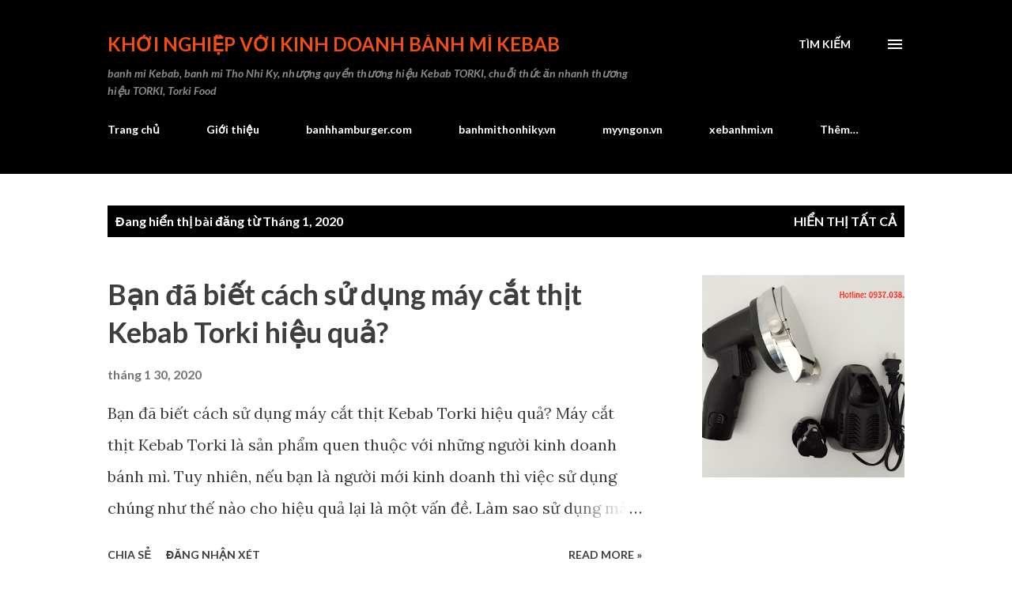

--- FILE ---
content_type: text/html; charset=UTF-8
request_url: https://www.banhmikebab.com/2020/01/
body_size: 28063
content:
<!DOCTYPE html>
<html dir='ltr' lang='vi'>
<head>
<meta content='width=device-width, initial-scale=1' name='viewport'/>
<title>Khởi nghiệp với kinh doanh Bánh mì Kebab </title>
<meta content='text/html; charset=UTF-8' http-equiv='Content-Type'/>
<!-- Chrome, Firefox OS and Opera -->
<meta content='#ffffff' name='theme-color'/>
<!-- Windows Phone -->
<meta content='#ffffff' name='msapplication-navbutton-color'/>
<meta content='blogger' name='generator'/>
<link href='https://www.banhmikebab.com/favicon.ico' rel='icon' type='image/x-icon'/>
<link href='https://www.banhmikebab.com/2020/01/' rel='canonical'/>
<link rel="alternate" type="application/atom+xml" title="Khởi nghiệp với kinh doanh Bánh mì Kebab  - Atom" href="https://www.banhmikebab.com/feeds/posts/default" />
<link rel="alternate" type="application/rss+xml" title="Khởi nghiệp với kinh doanh Bánh mì Kebab  - RSS" href="https://www.banhmikebab.com/feeds/posts/default?alt=rss" />
<link rel="service.post" type="application/atom+xml" title="Khởi nghiệp với kinh doanh Bánh mì Kebab  - Atom" href="https://www.blogger.com/feeds/4937813005018218050/posts/default" />
<!--Can't find substitution for tag [blog.ieCssRetrofitLinks]-->
<meta content='banh mi Kebab, banh mi Tho Nhi Ky, nhượng quyền thương hiệu Kebab TORKI chỉ từ 22 triệu đồng' name='description'/>
<meta content='https://www.banhmikebab.com/2020/01/' property='og:url'/>
<meta content='Khởi nghiệp với kinh doanh Bánh mì Kebab ' property='og:title'/>
<meta content='banh mi Kebab, banh mi Tho Nhi Ky, nhượng quyền thương hiệu Kebab TORKI chỉ từ 22 triệu đồng' property='og:description'/>
<meta content='https://blogger.googleusercontent.com/img/b/R29vZ2xl/AVvXsEgtX52zDXwNzlV1vA19TER_kNNbczHw7xAHh7Akx2Bab7V4_5m5SccVHm0e_A5ZJejGPlGVaDJfixUTWDter860fg4iDHVfxbO193-bY9Mc1SH6mEUP06Lmtli-TDbVZwjlr2xnnAZV1ebo/w1200-h630-p-k-no-nu/a5f533bfc08838d66199.jpg' property='og:image'/>
<meta content='https://blogger.googleusercontent.com/img/b/R29vZ2xl/AVvXsEjfpBguLSjveomePLWnpTnEIRuAdcS6g8_21OMKzoLvZh0SExDAjes25NyusY2Okzf8XzBUxS52SdMIi9KdTjWaNVqaygETAsHgqwgDALAJbNsQ-jR5brwbNDmSEACDg0Jxjp71EAE4qqbJ/w1200-h630-p-k-no-nu/DSC09249.jpg' property='og:image'/>
<meta content='https://blogger.googleusercontent.com/img/b/R29vZ2xl/AVvXsEjfAJFW_Xeij5XL9PTo_Hyd2nmbuP1WeuFVUJ2_ewF3y-fz24fJl_1KWRAsXI6Tjtk_edojwMepyY1OOAA3oKX98yDzCwVJkrn2bavitVxVVFhE-I6EpPZXihmMWtfNhIf9IzBPm3gq0AlU/w1200-h630-p-k-no-nu/2970c55f75688d36d479.jpg' property='og:image'/>
<meta content='https://blogger.googleusercontent.com/img/b/R29vZ2xl/AVvXsEhl3XXs1dTBAJOJlYMLTBEhRgelCIerBDeOTJ3bsa-_ZX-W6ijchdStAw1gsZtyS3uX8TxDRKLRMdxOhmhboWrQP8ox4PBQ1h6l-G2f2AIDQ2LQCY4D2pPW9w51Q-HWHi65oxBvhEAWuGNT/w1200-h630-p-k-no-nu/799243d8f3ef0bb152fe.jpg' property='og:image'/>
<meta content='https://blogger.googleusercontent.com/img/b/R29vZ2xl/AVvXsEhYy-UzpWlwuNqzHw-pz0RS8E5KqAqkYZ4SUZrvNqtf7mG6G0lr6fEuO97553twnQk9hJvVWmbpNv2QUBlrYydMb06wtD0gYr0tw5S5an9Kn7ClYLHxyp-6OYf4UGWkaG3W7letPinqp4mH/w1200-h630-p-k-no-nu/DSC09977.jpg' property='og:image'/>
<meta content='https://blogger.googleusercontent.com/img/b/R29vZ2xl/AVvXsEjWd3WjexR5K2Cy7fJjBXDbaH0wh-V77UbKWk9w0ncISyLl69TbpBFOpCi8I2VYQQ4KupB6e9WwcCOXwjloTSepDvfpyrpuqfWuAW7UwLNg9HPyB2_2ioxVpY7KdDOzogwnCWkBRIQwuueG/w1200-h630-p-k-no-nu/DSC00739.jpg' property='og:image'/>
<style type='text/css'>@font-face{font-family:'Lato';font-style:italic;font-weight:700;font-display:swap;src:url(//fonts.gstatic.com/s/lato/v25/S6u_w4BMUTPHjxsI5wq_FQftx9897sxZ.woff2)format('woff2');unicode-range:U+0100-02BA,U+02BD-02C5,U+02C7-02CC,U+02CE-02D7,U+02DD-02FF,U+0304,U+0308,U+0329,U+1D00-1DBF,U+1E00-1E9F,U+1EF2-1EFF,U+2020,U+20A0-20AB,U+20AD-20C0,U+2113,U+2C60-2C7F,U+A720-A7FF;}@font-face{font-family:'Lato';font-style:italic;font-weight:700;font-display:swap;src:url(//fonts.gstatic.com/s/lato/v25/S6u_w4BMUTPHjxsI5wq_Gwftx9897g.woff2)format('woff2');unicode-range:U+0000-00FF,U+0131,U+0152-0153,U+02BB-02BC,U+02C6,U+02DA,U+02DC,U+0304,U+0308,U+0329,U+2000-206F,U+20AC,U+2122,U+2191,U+2193,U+2212,U+2215,U+FEFF,U+FFFD;}@font-face{font-family:'Lato';font-style:normal;font-weight:400;font-display:swap;src:url(//fonts.gstatic.com/s/lato/v25/S6uyw4BMUTPHjxAwXiWtFCfQ7A.woff2)format('woff2');unicode-range:U+0100-02BA,U+02BD-02C5,U+02C7-02CC,U+02CE-02D7,U+02DD-02FF,U+0304,U+0308,U+0329,U+1D00-1DBF,U+1E00-1E9F,U+1EF2-1EFF,U+2020,U+20A0-20AB,U+20AD-20C0,U+2113,U+2C60-2C7F,U+A720-A7FF;}@font-face{font-family:'Lato';font-style:normal;font-weight:400;font-display:swap;src:url(//fonts.gstatic.com/s/lato/v25/S6uyw4BMUTPHjx4wXiWtFCc.woff2)format('woff2');unicode-range:U+0000-00FF,U+0131,U+0152-0153,U+02BB-02BC,U+02C6,U+02DA,U+02DC,U+0304,U+0308,U+0329,U+2000-206F,U+20AC,U+2122,U+2191,U+2193,U+2212,U+2215,U+FEFF,U+FFFD;}@font-face{font-family:'Lato';font-style:normal;font-weight:700;font-display:swap;src:url(//fonts.gstatic.com/s/lato/v25/S6u9w4BMUTPHh6UVSwaPGQ3q5d0N7w.woff2)format('woff2');unicode-range:U+0100-02BA,U+02BD-02C5,U+02C7-02CC,U+02CE-02D7,U+02DD-02FF,U+0304,U+0308,U+0329,U+1D00-1DBF,U+1E00-1E9F,U+1EF2-1EFF,U+2020,U+20A0-20AB,U+20AD-20C0,U+2113,U+2C60-2C7F,U+A720-A7FF;}@font-face{font-family:'Lato';font-style:normal;font-weight:700;font-display:swap;src:url(//fonts.gstatic.com/s/lato/v25/S6u9w4BMUTPHh6UVSwiPGQ3q5d0.woff2)format('woff2');unicode-range:U+0000-00FF,U+0131,U+0152-0153,U+02BB-02BC,U+02C6,U+02DA,U+02DC,U+0304,U+0308,U+0329,U+2000-206F,U+20AC,U+2122,U+2191,U+2193,U+2212,U+2215,U+FEFF,U+FFFD;}@font-face{font-family:'Lora';font-style:normal;font-weight:400;font-display:swap;src:url(//fonts.gstatic.com/s/lora/v37/0QI6MX1D_JOuGQbT0gvTJPa787weuxJMkq18ndeYxZ2JTg.woff2)format('woff2');unicode-range:U+0460-052F,U+1C80-1C8A,U+20B4,U+2DE0-2DFF,U+A640-A69F,U+FE2E-FE2F;}@font-face{font-family:'Lora';font-style:normal;font-weight:400;font-display:swap;src:url(//fonts.gstatic.com/s/lora/v37/0QI6MX1D_JOuGQbT0gvTJPa787weuxJFkq18ndeYxZ2JTg.woff2)format('woff2');unicode-range:U+0301,U+0400-045F,U+0490-0491,U+04B0-04B1,U+2116;}@font-face{font-family:'Lora';font-style:normal;font-weight:400;font-display:swap;src:url(//fonts.gstatic.com/s/lora/v37/0QI6MX1D_JOuGQbT0gvTJPa787weuxI9kq18ndeYxZ2JTg.woff2)format('woff2');unicode-range:U+0302-0303,U+0305,U+0307-0308,U+0310,U+0312,U+0315,U+031A,U+0326-0327,U+032C,U+032F-0330,U+0332-0333,U+0338,U+033A,U+0346,U+034D,U+0391-03A1,U+03A3-03A9,U+03B1-03C9,U+03D1,U+03D5-03D6,U+03F0-03F1,U+03F4-03F5,U+2016-2017,U+2034-2038,U+203C,U+2040,U+2043,U+2047,U+2050,U+2057,U+205F,U+2070-2071,U+2074-208E,U+2090-209C,U+20D0-20DC,U+20E1,U+20E5-20EF,U+2100-2112,U+2114-2115,U+2117-2121,U+2123-214F,U+2190,U+2192,U+2194-21AE,U+21B0-21E5,U+21F1-21F2,U+21F4-2211,U+2213-2214,U+2216-22FF,U+2308-230B,U+2310,U+2319,U+231C-2321,U+2336-237A,U+237C,U+2395,U+239B-23B7,U+23D0,U+23DC-23E1,U+2474-2475,U+25AF,U+25B3,U+25B7,U+25BD,U+25C1,U+25CA,U+25CC,U+25FB,U+266D-266F,U+27C0-27FF,U+2900-2AFF,U+2B0E-2B11,U+2B30-2B4C,U+2BFE,U+3030,U+FF5B,U+FF5D,U+1D400-1D7FF,U+1EE00-1EEFF;}@font-face{font-family:'Lora';font-style:normal;font-weight:400;font-display:swap;src:url(//fonts.gstatic.com/s/lora/v37/0QI6MX1D_JOuGQbT0gvTJPa787weuxIvkq18ndeYxZ2JTg.woff2)format('woff2');unicode-range:U+0001-000C,U+000E-001F,U+007F-009F,U+20DD-20E0,U+20E2-20E4,U+2150-218F,U+2190,U+2192,U+2194-2199,U+21AF,U+21E6-21F0,U+21F3,U+2218-2219,U+2299,U+22C4-22C6,U+2300-243F,U+2440-244A,U+2460-24FF,U+25A0-27BF,U+2800-28FF,U+2921-2922,U+2981,U+29BF,U+29EB,U+2B00-2BFF,U+4DC0-4DFF,U+FFF9-FFFB,U+10140-1018E,U+10190-1019C,U+101A0,U+101D0-101FD,U+102E0-102FB,U+10E60-10E7E,U+1D2C0-1D2D3,U+1D2E0-1D37F,U+1F000-1F0FF,U+1F100-1F1AD,U+1F1E6-1F1FF,U+1F30D-1F30F,U+1F315,U+1F31C,U+1F31E,U+1F320-1F32C,U+1F336,U+1F378,U+1F37D,U+1F382,U+1F393-1F39F,U+1F3A7-1F3A8,U+1F3AC-1F3AF,U+1F3C2,U+1F3C4-1F3C6,U+1F3CA-1F3CE,U+1F3D4-1F3E0,U+1F3ED,U+1F3F1-1F3F3,U+1F3F5-1F3F7,U+1F408,U+1F415,U+1F41F,U+1F426,U+1F43F,U+1F441-1F442,U+1F444,U+1F446-1F449,U+1F44C-1F44E,U+1F453,U+1F46A,U+1F47D,U+1F4A3,U+1F4B0,U+1F4B3,U+1F4B9,U+1F4BB,U+1F4BF,U+1F4C8-1F4CB,U+1F4D6,U+1F4DA,U+1F4DF,U+1F4E3-1F4E6,U+1F4EA-1F4ED,U+1F4F7,U+1F4F9-1F4FB,U+1F4FD-1F4FE,U+1F503,U+1F507-1F50B,U+1F50D,U+1F512-1F513,U+1F53E-1F54A,U+1F54F-1F5FA,U+1F610,U+1F650-1F67F,U+1F687,U+1F68D,U+1F691,U+1F694,U+1F698,U+1F6AD,U+1F6B2,U+1F6B9-1F6BA,U+1F6BC,U+1F6C6-1F6CF,U+1F6D3-1F6D7,U+1F6E0-1F6EA,U+1F6F0-1F6F3,U+1F6F7-1F6FC,U+1F700-1F7FF,U+1F800-1F80B,U+1F810-1F847,U+1F850-1F859,U+1F860-1F887,U+1F890-1F8AD,U+1F8B0-1F8BB,U+1F8C0-1F8C1,U+1F900-1F90B,U+1F93B,U+1F946,U+1F984,U+1F996,U+1F9E9,U+1FA00-1FA6F,U+1FA70-1FA7C,U+1FA80-1FA89,U+1FA8F-1FAC6,U+1FACE-1FADC,U+1FADF-1FAE9,U+1FAF0-1FAF8,U+1FB00-1FBFF;}@font-face{font-family:'Lora';font-style:normal;font-weight:400;font-display:swap;src:url(//fonts.gstatic.com/s/lora/v37/0QI6MX1D_JOuGQbT0gvTJPa787weuxJOkq18ndeYxZ2JTg.woff2)format('woff2');unicode-range:U+0102-0103,U+0110-0111,U+0128-0129,U+0168-0169,U+01A0-01A1,U+01AF-01B0,U+0300-0301,U+0303-0304,U+0308-0309,U+0323,U+0329,U+1EA0-1EF9,U+20AB;}@font-face{font-family:'Lora';font-style:normal;font-weight:400;font-display:swap;src:url(//fonts.gstatic.com/s/lora/v37/0QI6MX1D_JOuGQbT0gvTJPa787weuxJPkq18ndeYxZ2JTg.woff2)format('woff2');unicode-range:U+0100-02BA,U+02BD-02C5,U+02C7-02CC,U+02CE-02D7,U+02DD-02FF,U+0304,U+0308,U+0329,U+1D00-1DBF,U+1E00-1E9F,U+1EF2-1EFF,U+2020,U+20A0-20AB,U+20AD-20C0,U+2113,U+2C60-2C7F,U+A720-A7FF;}@font-face{font-family:'Lora';font-style:normal;font-weight:400;font-display:swap;src:url(//fonts.gstatic.com/s/lora/v37/0QI6MX1D_JOuGQbT0gvTJPa787weuxJBkq18ndeYxZ0.woff2)format('woff2');unicode-range:U+0000-00FF,U+0131,U+0152-0153,U+02BB-02BC,U+02C6,U+02DA,U+02DC,U+0304,U+0308,U+0329,U+2000-206F,U+20AC,U+2122,U+2191,U+2193,U+2212,U+2215,U+FEFF,U+FFFD;}@font-face{font-family:'Open Sans';font-style:normal;font-weight:600;font-stretch:100%;font-display:swap;src:url(//fonts.gstatic.com/s/opensans/v44/memSYaGs126MiZpBA-UvWbX2vVnXBbObj2OVZyOOSr4dVJWUgsgH1x4taVIUwaEQbjB_mQ.woff2)format('woff2');unicode-range:U+0460-052F,U+1C80-1C8A,U+20B4,U+2DE0-2DFF,U+A640-A69F,U+FE2E-FE2F;}@font-face{font-family:'Open Sans';font-style:normal;font-weight:600;font-stretch:100%;font-display:swap;src:url(//fonts.gstatic.com/s/opensans/v44/memSYaGs126MiZpBA-UvWbX2vVnXBbObj2OVZyOOSr4dVJWUgsgH1x4kaVIUwaEQbjB_mQ.woff2)format('woff2');unicode-range:U+0301,U+0400-045F,U+0490-0491,U+04B0-04B1,U+2116;}@font-face{font-family:'Open Sans';font-style:normal;font-weight:600;font-stretch:100%;font-display:swap;src:url(//fonts.gstatic.com/s/opensans/v44/memSYaGs126MiZpBA-UvWbX2vVnXBbObj2OVZyOOSr4dVJWUgsgH1x4saVIUwaEQbjB_mQ.woff2)format('woff2');unicode-range:U+1F00-1FFF;}@font-face{font-family:'Open Sans';font-style:normal;font-weight:600;font-stretch:100%;font-display:swap;src:url(//fonts.gstatic.com/s/opensans/v44/memSYaGs126MiZpBA-UvWbX2vVnXBbObj2OVZyOOSr4dVJWUgsgH1x4jaVIUwaEQbjB_mQ.woff2)format('woff2');unicode-range:U+0370-0377,U+037A-037F,U+0384-038A,U+038C,U+038E-03A1,U+03A3-03FF;}@font-face{font-family:'Open Sans';font-style:normal;font-weight:600;font-stretch:100%;font-display:swap;src:url(//fonts.gstatic.com/s/opensans/v44/memSYaGs126MiZpBA-UvWbX2vVnXBbObj2OVZyOOSr4dVJWUgsgH1x4iaVIUwaEQbjB_mQ.woff2)format('woff2');unicode-range:U+0307-0308,U+0590-05FF,U+200C-2010,U+20AA,U+25CC,U+FB1D-FB4F;}@font-face{font-family:'Open Sans';font-style:normal;font-weight:600;font-stretch:100%;font-display:swap;src:url(//fonts.gstatic.com/s/opensans/v44/memSYaGs126MiZpBA-UvWbX2vVnXBbObj2OVZyOOSr4dVJWUgsgH1x5caVIUwaEQbjB_mQ.woff2)format('woff2');unicode-range:U+0302-0303,U+0305,U+0307-0308,U+0310,U+0312,U+0315,U+031A,U+0326-0327,U+032C,U+032F-0330,U+0332-0333,U+0338,U+033A,U+0346,U+034D,U+0391-03A1,U+03A3-03A9,U+03B1-03C9,U+03D1,U+03D5-03D6,U+03F0-03F1,U+03F4-03F5,U+2016-2017,U+2034-2038,U+203C,U+2040,U+2043,U+2047,U+2050,U+2057,U+205F,U+2070-2071,U+2074-208E,U+2090-209C,U+20D0-20DC,U+20E1,U+20E5-20EF,U+2100-2112,U+2114-2115,U+2117-2121,U+2123-214F,U+2190,U+2192,U+2194-21AE,U+21B0-21E5,U+21F1-21F2,U+21F4-2211,U+2213-2214,U+2216-22FF,U+2308-230B,U+2310,U+2319,U+231C-2321,U+2336-237A,U+237C,U+2395,U+239B-23B7,U+23D0,U+23DC-23E1,U+2474-2475,U+25AF,U+25B3,U+25B7,U+25BD,U+25C1,U+25CA,U+25CC,U+25FB,U+266D-266F,U+27C0-27FF,U+2900-2AFF,U+2B0E-2B11,U+2B30-2B4C,U+2BFE,U+3030,U+FF5B,U+FF5D,U+1D400-1D7FF,U+1EE00-1EEFF;}@font-face{font-family:'Open Sans';font-style:normal;font-weight:600;font-stretch:100%;font-display:swap;src:url(//fonts.gstatic.com/s/opensans/v44/memSYaGs126MiZpBA-UvWbX2vVnXBbObj2OVZyOOSr4dVJWUgsgH1x5OaVIUwaEQbjB_mQ.woff2)format('woff2');unicode-range:U+0001-000C,U+000E-001F,U+007F-009F,U+20DD-20E0,U+20E2-20E4,U+2150-218F,U+2190,U+2192,U+2194-2199,U+21AF,U+21E6-21F0,U+21F3,U+2218-2219,U+2299,U+22C4-22C6,U+2300-243F,U+2440-244A,U+2460-24FF,U+25A0-27BF,U+2800-28FF,U+2921-2922,U+2981,U+29BF,U+29EB,U+2B00-2BFF,U+4DC0-4DFF,U+FFF9-FFFB,U+10140-1018E,U+10190-1019C,U+101A0,U+101D0-101FD,U+102E0-102FB,U+10E60-10E7E,U+1D2C0-1D2D3,U+1D2E0-1D37F,U+1F000-1F0FF,U+1F100-1F1AD,U+1F1E6-1F1FF,U+1F30D-1F30F,U+1F315,U+1F31C,U+1F31E,U+1F320-1F32C,U+1F336,U+1F378,U+1F37D,U+1F382,U+1F393-1F39F,U+1F3A7-1F3A8,U+1F3AC-1F3AF,U+1F3C2,U+1F3C4-1F3C6,U+1F3CA-1F3CE,U+1F3D4-1F3E0,U+1F3ED,U+1F3F1-1F3F3,U+1F3F5-1F3F7,U+1F408,U+1F415,U+1F41F,U+1F426,U+1F43F,U+1F441-1F442,U+1F444,U+1F446-1F449,U+1F44C-1F44E,U+1F453,U+1F46A,U+1F47D,U+1F4A3,U+1F4B0,U+1F4B3,U+1F4B9,U+1F4BB,U+1F4BF,U+1F4C8-1F4CB,U+1F4D6,U+1F4DA,U+1F4DF,U+1F4E3-1F4E6,U+1F4EA-1F4ED,U+1F4F7,U+1F4F9-1F4FB,U+1F4FD-1F4FE,U+1F503,U+1F507-1F50B,U+1F50D,U+1F512-1F513,U+1F53E-1F54A,U+1F54F-1F5FA,U+1F610,U+1F650-1F67F,U+1F687,U+1F68D,U+1F691,U+1F694,U+1F698,U+1F6AD,U+1F6B2,U+1F6B9-1F6BA,U+1F6BC,U+1F6C6-1F6CF,U+1F6D3-1F6D7,U+1F6E0-1F6EA,U+1F6F0-1F6F3,U+1F6F7-1F6FC,U+1F700-1F7FF,U+1F800-1F80B,U+1F810-1F847,U+1F850-1F859,U+1F860-1F887,U+1F890-1F8AD,U+1F8B0-1F8BB,U+1F8C0-1F8C1,U+1F900-1F90B,U+1F93B,U+1F946,U+1F984,U+1F996,U+1F9E9,U+1FA00-1FA6F,U+1FA70-1FA7C,U+1FA80-1FA89,U+1FA8F-1FAC6,U+1FACE-1FADC,U+1FADF-1FAE9,U+1FAF0-1FAF8,U+1FB00-1FBFF;}@font-face{font-family:'Open Sans';font-style:normal;font-weight:600;font-stretch:100%;font-display:swap;src:url(//fonts.gstatic.com/s/opensans/v44/memSYaGs126MiZpBA-UvWbX2vVnXBbObj2OVZyOOSr4dVJWUgsgH1x4vaVIUwaEQbjB_mQ.woff2)format('woff2');unicode-range:U+0102-0103,U+0110-0111,U+0128-0129,U+0168-0169,U+01A0-01A1,U+01AF-01B0,U+0300-0301,U+0303-0304,U+0308-0309,U+0323,U+0329,U+1EA0-1EF9,U+20AB;}@font-face{font-family:'Open Sans';font-style:normal;font-weight:600;font-stretch:100%;font-display:swap;src:url(//fonts.gstatic.com/s/opensans/v44/memSYaGs126MiZpBA-UvWbX2vVnXBbObj2OVZyOOSr4dVJWUgsgH1x4uaVIUwaEQbjB_mQ.woff2)format('woff2');unicode-range:U+0100-02BA,U+02BD-02C5,U+02C7-02CC,U+02CE-02D7,U+02DD-02FF,U+0304,U+0308,U+0329,U+1D00-1DBF,U+1E00-1E9F,U+1EF2-1EFF,U+2020,U+20A0-20AB,U+20AD-20C0,U+2113,U+2C60-2C7F,U+A720-A7FF;}@font-face{font-family:'Open Sans';font-style:normal;font-weight:600;font-stretch:100%;font-display:swap;src:url(//fonts.gstatic.com/s/opensans/v44/memSYaGs126MiZpBA-UvWbX2vVnXBbObj2OVZyOOSr4dVJWUgsgH1x4gaVIUwaEQbjA.woff2)format('woff2');unicode-range:U+0000-00FF,U+0131,U+0152-0153,U+02BB-02BC,U+02C6,U+02DA,U+02DC,U+0304,U+0308,U+0329,U+2000-206F,U+20AC,U+2122,U+2191,U+2193,U+2212,U+2215,U+FEFF,U+FFFD;}</style>
<style id='page-skin-1' type='text/css'><!--
/*! normalize.css v3.0.1 | MIT License | git.io/normalize */html{font-family:sans-serif;-ms-text-size-adjust:100%;-webkit-text-size-adjust:100%}body{margin:0}article,aside,details,figcaption,figure,footer,header,hgroup,main,nav,section,summary{display:block}audio,canvas,progress,video{display:inline-block;vertical-align:baseline}audio:not([controls]){display:none;height:0}[hidden],template{display:none}a{background:transparent}a:active,a:hover{outline:0}abbr[title]{border-bottom:1px dotted}b,strong{font-weight:bold}dfn{font-style:italic}h1{font-size:2em;margin:.67em 0}mark{background:#ff0;color:#000}small{font-size:80%}sub,sup{font-size:75%;line-height:0;position:relative;vertical-align:baseline}sup{top:-0.5em}sub{bottom:-0.25em}img{border:0}svg:not(:root){overflow:hidden}figure{margin:1em 40px}hr{-moz-box-sizing:content-box;box-sizing:content-box;height:0}pre{overflow:auto}code,kbd,pre,samp{font-family:monospace,monospace;font-size:1em}button,input,optgroup,select,textarea{color:inherit;font:inherit;margin:0}button{overflow:visible}button,select{text-transform:none}button,html input[type="button"],input[type="reset"],input[type="submit"]{-webkit-appearance:button;cursor:pointer}button[disabled],html input[disabled]{cursor:default}button::-moz-focus-inner,input::-moz-focus-inner{border:0;padding:0}input{line-height:normal}input[type="checkbox"],input[type="radio"]{box-sizing:border-box;padding:0}input[type="number"]::-webkit-inner-spin-button,input[type="number"]::-webkit-outer-spin-button{height:auto}input[type="search"]{-webkit-appearance:textfield;-moz-box-sizing:content-box;-webkit-box-sizing:content-box;box-sizing:content-box}input[type="search"]::-webkit-search-cancel-button,input[type="search"]::-webkit-search-decoration{-webkit-appearance:none}fieldset{border:1px solid #c0c0c0;margin:0 2px;padding:.35em .625em .75em}legend{border:0;padding:0}textarea{overflow:auto}optgroup{font-weight:bold}table{border-collapse:collapse;border-spacing:0}td,th{padding:0}
body{
overflow-wrap:break-word;
word-break:break-word;
word-wrap:break-word
}
.hidden{
display:none
}
.invisible{
visibility:hidden
}
.container::after,.float-container::after{
clear:both;
content:"";
display:table
}
.clearboth{
clear:both
}
#comments .comment .comment-actions,.subscribe-popup .FollowByEmail .follow-by-email-submit,.widget.Profile .profile-link{
background:0 0;
border:0;
box-shadow:none;
color:#970101;
cursor:pointer;
font-size:14px;
font-weight:700;
outline:0;
text-decoration:none;
text-transform:uppercase;
width:auto
}
.dim-overlay{
background-color:rgba(0,0,0,.54);
height:100vh;
left:0;
position:fixed;
top:0;
width:100%
}
#sharing-dim-overlay{
background-color:transparent
}
input::-ms-clear{
display:none
}
.blogger-logo,.svg-icon-24.blogger-logo{
fill:#ff9800;
opacity:1
}
.loading-spinner-large{
-webkit-animation:mspin-rotate 1.568s infinite linear;
animation:mspin-rotate 1.568s infinite linear;
height:48px;
overflow:hidden;
position:absolute;
width:48px;
z-index:200
}
.loading-spinner-large>div{
-webkit-animation:mspin-revrot 5332ms infinite steps(4);
animation:mspin-revrot 5332ms infinite steps(4)
}
.loading-spinner-large>div>div{
-webkit-animation:mspin-singlecolor-large-film 1333ms infinite steps(81);
animation:mspin-singlecolor-large-film 1333ms infinite steps(81);
background-size:100%;
height:48px;
width:3888px
}
.mspin-black-large>div>div,.mspin-grey_54-large>div>div{
background-image:url(https://www.blogblog.com/indie/mspin_black_large.svg)
}
.mspin-white-large>div>div{
background-image:url(https://www.blogblog.com/indie/mspin_white_large.svg)
}
.mspin-grey_54-large{
opacity:.54
}
@-webkit-keyframes mspin-singlecolor-large-film{
from{
-webkit-transform:translateX(0);
transform:translateX(0)
}
to{
-webkit-transform:translateX(-3888px);
transform:translateX(-3888px)
}
}
@keyframes mspin-singlecolor-large-film{
from{
-webkit-transform:translateX(0);
transform:translateX(0)
}
to{
-webkit-transform:translateX(-3888px);
transform:translateX(-3888px)
}
}
@-webkit-keyframes mspin-rotate{
from{
-webkit-transform:rotate(0);
transform:rotate(0)
}
to{
-webkit-transform:rotate(360deg);
transform:rotate(360deg)
}
}
@keyframes mspin-rotate{
from{
-webkit-transform:rotate(0);
transform:rotate(0)
}
to{
-webkit-transform:rotate(360deg);
transform:rotate(360deg)
}
}
@-webkit-keyframes mspin-revrot{
from{
-webkit-transform:rotate(0);
transform:rotate(0)
}
to{
-webkit-transform:rotate(-360deg);
transform:rotate(-360deg)
}
}
@keyframes mspin-revrot{
from{
-webkit-transform:rotate(0);
transform:rotate(0)
}
to{
-webkit-transform:rotate(-360deg);
transform:rotate(-360deg)
}
}
.skip-navigation{
background-color:#fff;
box-sizing:border-box;
color:#000;
display:block;
height:0;
left:0;
line-height:50px;
overflow:hidden;
padding-top:0;
position:fixed;
text-align:center;
top:0;
-webkit-transition:box-shadow .3s,height .3s,padding-top .3s;
transition:box-shadow .3s,height .3s,padding-top .3s;
width:100%;
z-index:900
}
.skip-navigation:focus{
box-shadow:0 4px 5px 0 rgba(0,0,0,.14),0 1px 10px 0 rgba(0,0,0,.12),0 2px 4px -1px rgba(0,0,0,.2);
height:50px
}
#main{
outline:0
}
.main-heading{
position:absolute;
clip:rect(1px,1px,1px,1px);
padding:0;
border:0;
height:1px;
width:1px;
overflow:hidden
}
.Attribution{
margin-top:1em;
text-align:center
}
.Attribution .blogger img,.Attribution .blogger svg{
vertical-align:bottom
}
.Attribution .blogger img{
margin-right:.5em
}
.Attribution div{
line-height:24px;
margin-top:.5em
}
.Attribution .copyright,.Attribution .image-attribution{
font-size:.7em;
margin-top:1.5em
}
.BLOG_mobile_video_class{
display:none
}
.bg-photo{
background-attachment:scroll!important
}
body .CSS_LIGHTBOX{
z-index:900
}
.extendable .show-less,.extendable .show-more{
border-color:#970101;
color:#970101;
margin-top:8px
}
.extendable .show-less.hidden,.extendable .show-more.hidden{
display:none
}
.inline-ad{
display:none;
max-width:100%;
overflow:hidden
}
.adsbygoogle{
display:block
}
#cookieChoiceInfo{
bottom:0;
top:auto
}
iframe.b-hbp-video{
border:0
}
.post-body img{
max-width:100%
}
.post-body iframe{
max-width:100%
}
.post-body a[imageanchor="1"]{
display:inline-block
}
.byline{
margin-right:1em
}
.byline:last-child{
margin-right:0
}
.link-copied-dialog{
max-width:520px;
outline:0
}
.link-copied-dialog .modal-dialog-buttons{
margin-top:8px
}
.link-copied-dialog .goog-buttonset-default{
background:0 0;
border:0
}
.link-copied-dialog .goog-buttonset-default:focus{
outline:0
}
.paging-control-container{
margin-bottom:16px
}
.paging-control-container .paging-control{
display:inline-block
}
.paging-control-container .comment-range-text::after,.paging-control-container .paging-control{
color:#970101
}
.paging-control-container .comment-range-text,.paging-control-container .paging-control{
margin-right:8px
}
.paging-control-container .comment-range-text::after,.paging-control-container .paging-control::after{
content:"\b7";
cursor:default;
padding-left:8px;
pointer-events:none
}
.paging-control-container .comment-range-text:last-child::after,.paging-control-container .paging-control:last-child::after{
content:none
}
.byline.reactions iframe{
height:20px
}
.b-notification{
color:#000;
background-color:#fff;
border-bottom:solid 1px #000;
box-sizing:border-box;
padding:16px 32px;
text-align:center
}
.b-notification.visible{
-webkit-transition:margin-top .3s cubic-bezier(.4,0,.2,1);
transition:margin-top .3s cubic-bezier(.4,0,.2,1)
}
.b-notification.invisible{
position:absolute
}
.b-notification-close{
position:absolute;
right:8px;
top:8px
}
.no-posts-message{
line-height:40px;
text-align:center
}
@media screen and (max-width:968px){
body.item-view .post-body a[imageanchor="1"][style*="float: left;"],body.item-view .post-body a[imageanchor="1"][style*="float: right;"]{
float:none!important;
clear:none!important
}
body.item-view .post-body a[imageanchor="1"] img{
display:block;
height:auto;
margin:0 auto
}
body.item-view .post-body>.separator:first-child>a[imageanchor="1"]:first-child{
margin-top:20px
}
.post-body a[imageanchor]{
display:block
}
body.item-view .post-body a[imageanchor="1"]{
margin-left:0!important;
margin-right:0!important
}
body.item-view .post-body a[imageanchor="1"]+a[imageanchor="1"]{
margin-top:16px
}
}
.item-control{
display:none
}
#comments{
border-top:1px dashed rgba(0,0,0,.54);
margin-top:20px;
padding:20px
}
#comments .comment-thread ol{
margin:0;
padding-left:0;
padding-left:0
}
#comments .comment .comment-replybox-single,#comments .comment-thread .comment-replies{
margin-left:60px
}
#comments .comment-thread .thread-count{
display:none
}
#comments .comment{
list-style-type:none;
padding:0 0 30px;
position:relative
}
#comments .comment .comment{
padding-bottom:8px
}
.comment .avatar-image-container{
position:absolute
}
.comment .avatar-image-container img{
border-radius:50%
}
.avatar-image-container svg,.comment .avatar-image-container .avatar-icon{
border-radius:50%;
border:solid 1px #3e3f3c;
box-sizing:border-box;
fill:#3e3f3c;
height:35px;
margin:0;
padding:7px;
width:35px
}
.comment .comment-block{
margin-top:10px;
margin-left:60px;
padding-bottom:0
}
#comments .comment-author-header-wrapper{
margin-left:40px
}
#comments .comment .thread-expanded .comment-block{
padding-bottom:20px
}
#comments .comment .comment-header .user,#comments .comment .comment-header .user a{
color:#3e3f3c;
font-style:normal;
font-weight:700
}
#comments .comment .comment-actions{
bottom:0;
margin-bottom:15px;
position:absolute
}
#comments .comment .comment-actions>*{
margin-right:8px
}
#comments .comment .comment-header .datetime{
bottom:0;
color:rgba(0,0,0,0.54);
display:inline-block;
font-size:13px;
font-style:italic;
margin-left:8px
}
#comments .comment .comment-footer .comment-timestamp a,#comments .comment .comment-header .datetime a{
color:rgba(0,0,0,0.54)
}
#comments .comment .comment-content,.comment .comment-body{
margin-top:12px;
word-break:break-word
}
.comment-body{
margin-bottom:12px
}
#comments.embed[data-num-comments="0"]{
border:0;
margin-top:0;
padding-top:0
}
#comments.embed[data-num-comments="0"] #comment-post-message,#comments.embed[data-num-comments="0"] div.comment-form>p,#comments.embed[data-num-comments="0"] p.comment-footer{
display:none
}
#comment-editor-src{
display:none
}
.comments .comments-content .loadmore.loaded{
max-height:0;
opacity:0;
overflow:hidden
}
.extendable .remaining-items{
height:0;
overflow:hidden;
-webkit-transition:height .3s cubic-bezier(.4,0,.2,1);
transition:height .3s cubic-bezier(.4,0,.2,1)
}
.extendable .remaining-items.expanded{
height:auto
}
.svg-icon-24,.svg-icon-24-button{
cursor:pointer;
height:24px;
width:24px;
min-width:24px
}
.touch-icon{
margin:-12px;
padding:12px
}
.touch-icon:active,.touch-icon:focus{
background-color:rgba(153,153,153,.4);
border-radius:50%
}
svg:not(:root).touch-icon{
overflow:visible
}
html[dir=rtl] .rtl-reversible-icon{
-webkit-transform:scaleX(-1);
-ms-transform:scaleX(-1);
transform:scaleX(-1)
}
.svg-icon-24-button,.touch-icon-button{
background:0 0;
border:0;
margin:0;
outline:0;
padding:0
}
.touch-icon-button .touch-icon:active,.touch-icon-button .touch-icon:focus{
background-color:transparent
}
.touch-icon-button:active .touch-icon,.touch-icon-button:focus .touch-icon{
background-color:rgba(153,153,153,.4);
border-radius:50%
}
.Profile .default-avatar-wrapper .avatar-icon{
border-radius:50%;
border:solid 1px #000000;
box-sizing:border-box;
fill:#000000;
margin:0
}
.Profile .individual .default-avatar-wrapper .avatar-icon{
padding:25px
}
.Profile .individual .avatar-icon,.Profile .individual .profile-img{
height:120px;
width:120px
}
.Profile .team .default-avatar-wrapper .avatar-icon{
padding:8px
}
.Profile .team .avatar-icon,.Profile .team .default-avatar-wrapper,.Profile .team .profile-img{
height:40px;
width:40px
}
.snippet-container{
margin:0;
position:relative;
overflow:hidden
}
.snippet-fade{
bottom:0;
box-sizing:border-box;
position:absolute;
width:96px
}
.snippet-fade{
right:0
}
.snippet-fade:after{
content:"\2026"
}
.snippet-fade:after{
float:right
}
.post-bottom{
-webkit-box-align:center;
-webkit-align-items:center;
-ms-flex-align:center;
align-items:center;
display:-webkit-box;
display:-webkit-flex;
display:-ms-flexbox;
display:flex;
-webkit-flex-wrap:wrap;
-ms-flex-wrap:wrap;
flex-wrap:wrap
}
.post-footer{
-webkit-box-flex:1;
-webkit-flex:1 1 auto;
-ms-flex:1 1 auto;
flex:1 1 auto;
-webkit-flex-wrap:wrap;
-ms-flex-wrap:wrap;
flex-wrap:wrap;
-webkit-box-ordinal-group:2;
-webkit-order:1;
-ms-flex-order:1;
order:1
}
.post-footer>*{
-webkit-box-flex:0;
-webkit-flex:0 1 auto;
-ms-flex:0 1 auto;
flex:0 1 auto
}
.post-footer .byline:last-child{
margin-right:1em
}
.jump-link{
-webkit-box-flex:0;
-webkit-flex:0 0 auto;
-ms-flex:0 0 auto;
flex:0 0 auto;
-webkit-box-ordinal-group:3;
-webkit-order:2;
-ms-flex-order:2;
order:2
}
.centered-top-container.sticky{
left:0;
position:fixed;
right:0;
top:0;
width:auto;
z-index:8;
-webkit-transition-property:opacity,-webkit-transform;
transition-property:opacity,-webkit-transform;
transition-property:transform,opacity;
transition-property:transform,opacity,-webkit-transform;
-webkit-transition-duration:.2s;
transition-duration:.2s;
-webkit-transition-timing-function:cubic-bezier(.4,0,.2,1);
transition-timing-function:cubic-bezier(.4,0,.2,1)
}
.centered-top-placeholder{
display:none
}
.collapsed-header .centered-top-placeholder{
display:block
}
.centered-top-container .Header .replaced h1,.centered-top-placeholder .Header .replaced h1{
display:none
}
.centered-top-container.sticky .Header .replaced h1{
display:block
}
.centered-top-container.sticky .Header .header-widget{
background:0 0
}
.centered-top-container.sticky .Header .header-image-wrapper{
display:none
}
.centered-top-container img,.centered-top-placeholder img{
max-width:100%
}
.collapsible{
-webkit-transition:height .3s cubic-bezier(.4,0,.2,1);
transition:height .3s cubic-bezier(.4,0,.2,1)
}
.collapsible,.collapsible>summary{
display:block;
overflow:hidden
}
.collapsible>:not(summary){
display:none
}
.collapsible[open]>:not(summary){
display:block
}
.collapsible:focus,.collapsible>summary:focus{
outline:0
}
.collapsible>summary{
cursor:pointer;
display:block;
padding:0
}
.collapsible:focus>summary,.collapsible>summary:focus{
background-color:transparent
}
.collapsible>summary::-webkit-details-marker{
display:none
}
.collapsible-title{
-webkit-box-align:center;
-webkit-align-items:center;
-ms-flex-align:center;
align-items:center;
display:-webkit-box;
display:-webkit-flex;
display:-ms-flexbox;
display:flex
}
.collapsible-title .title{
-webkit-box-flex:1;
-webkit-flex:1 1 auto;
-ms-flex:1 1 auto;
flex:1 1 auto;
-webkit-box-ordinal-group:1;
-webkit-order:0;
-ms-flex-order:0;
order:0;
overflow:hidden;
text-overflow:ellipsis;
white-space:nowrap
}
.collapsible-title .chevron-down,.collapsible[open] .collapsible-title .chevron-up{
display:block
}
.collapsible-title .chevron-up,.collapsible[open] .collapsible-title .chevron-down{
display:none
}
.overflowable-container{
max-height:48px;
overflow:hidden;
position:relative
}
.overflow-button{
cursor:pointer
}
#overflowable-dim-overlay{
background:0 0
}
.overflow-popup{
box-shadow:0 2px 2px 0 rgba(0,0,0,.14),0 3px 1px -2px rgba(0,0,0,.2),0 1px 5px 0 rgba(0,0,0,.12);
background-color:#ffffff;
left:0;
max-width:calc(100% - 32px);
position:absolute;
top:0;
visibility:hidden;
z-index:101
}
.overflow-popup ul{
list-style:none
}
.overflow-popup .tabs li,.overflow-popup li{
display:block;
height:auto
}
.overflow-popup .tabs li{
padding-left:0;
padding-right:0
}
.overflow-button.hidden,.overflow-popup .tabs li.hidden,.overflow-popup li.hidden{
display:none
}
.ripple{
position:relative
}
.ripple>*{
z-index:1
}
.splash-wrapper{
bottom:0;
left:0;
overflow:hidden;
pointer-events:none;
position:absolute;
right:0;
top:0;
z-index:0
}
.splash{
background:#ccc;
border-radius:100%;
display:block;
opacity:.6;
position:absolute;
-webkit-transform:scale(0);
-ms-transform:scale(0);
transform:scale(0)
}
.splash.animate{
-webkit-animation:ripple-effect .4s linear;
animation:ripple-effect .4s linear
}
@-webkit-keyframes ripple-effect{
100%{
opacity:0;
-webkit-transform:scale(2.5);
transform:scale(2.5)
}
}
@keyframes ripple-effect{
100%{
opacity:0;
-webkit-transform:scale(2.5);
transform:scale(2.5)
}
}
.search{
display:-webkit-box;
display:-webkit-flex;
display:-ms-flexbox;
display:flex;
line-height:24px;
width:24px
}
.search.focused{
width:100%
}
.search.focused .section{
width:100%
}
.search form{
z-index:101
}
.search h3{
display:none
}
.search form{
display:-webkit-box;
display:-webkit-flex;
display:-ms-flexbox;
display:flex;
-webkit-box-flex:1;
-webkit-flex:1 0 0;
-ms-flex:1 0 0px;
flex:1 0 0;
border-bottom:solid 1px transparent;
padding-bottom:8px
}
.search form>*{
display:none
}
.search.focused form>*{
display:block
}
.search .search-input label{
display:none
}
.centered-top-placeholder.cloned .search form{
z-index:30
}
.search.focused form{
border-color:#3e3f3c;
position:relative;
width:auto
}
.collapsed-header .centered-top-container .search.focused form{
border-bottom-color:transparent
}
.search-expand{
-webkit-box-flex:0;
-webkit-flex:0 0 auto;
-ms-flex:0 0 auto;
flex:0 0 auto
}
.search-expand-text{
display:none
}
.search-close{
display:inline;
vertical-align:middle
}
.search-input{
-webkit-box-flex:1;
-webkit-flex:1 0 1px;
-ms-flex:1 0 1px;
flex:1 0 1px
}
.search-input input{
background:0 0;
border:0;
box-sizing:border-box;
color:#3e3f3c;
display:inline-block;
outline:0;
width:calc(100% - 48px)
}
.search-input input.no-cursor{
color:transparent;
text-shadow:0 0 0 #3e3f3c
}
.collapsed-header .centered-top-container .search-action,.collapsed-header .centered-top-container .search-input input{
color:#3e3f3c
}
.collapsed-header .centered-top-container .search-input input.no-cursor{
color:transparent;
text-shadow:0 0 0 #3e3f3c
}
.collapsed-header .centered-top-container .search-input input.no-cursor:focus,.search-input input.no-cursor:focus{
outline:0
}
.search-focused>*{
visibility:hidden
}
.search-focused .search,.search-focused .search-icon{
visibility:visible
}
.search.focused .search-action{
display:block
}
.search.focused .search-action:disabled{
opacity:.3
}
.sidebar-container{
background-color:#f7f7f7;
max-width:320px;
overflow-y:auto;
-webkit-transition-property:-webkit-transform;
transition-property:-webkit-transform;
transition-property:transform;
transition-property:transform,-webkit-transform;
-webkit-transition-duration:.3s;
transition-duration:.3s;
-webkit-transition-timing-function:cubic-bezier(0,0,.2,1);
transition-timing-function:cubic-bezier(0,0,.2,1);
width:320px;
z-index:101;
-webkit-overflow-scrolling:touch
}
.sidebar-container .navigation{
line-height:0;
padding:16px
}
.sidebar-container .sidebar-back{
cursor:pointer
}
.sidebar-container .widget{
background:0 0;
margin:0 16px;
padding:16px 0
}
.sidebar-container .widget .title{
color:#000000;
margin:0
}
.sidebar-container .widget ul{
list-style:none;
margin:0;
padding:0
}
.sidebar-container .widget ul ul{
margin-left:1em
}
.sidebar-container .widget li{
font-size:16px;
line-height:normal
}
.sidebar-container .widget+.widget{
border-top:1px dashed #000000
}
.BlogArchive li{
margin:16px 0
}
.BlogArchive li:last-child{
margin-bottom:0
}
.Label li a{
display:inline-block
}
.BlogArchive .post-count,.Label .label-count{
float:right;
margin-left:.25em
}
.BlogArchive .post-count::before,.Label .label-count::before{
content:"("
}
.BlogArchive .post-count::after,.Label .label-count::after{
content:")"
}
.widget.Translate .skiptranslate>div{
display:block!important
}
.widget.Profile .profile-link{
display:-webkit-box;
display:-webkit-flex;
display:-ms-flexbox;
display:flex
}
.widget.Profile .team-member .default-avatar-wrapper,.widget.Profile .team-member .profile-img{
-webkit-box-flex:0;
-webkit-flex:0 0 auto;
-ms-flex:0 0 auto;
flex:0 0 auto;
margin-right:1em
}
.widget.Profile .individual .profile-link{
-webkit-box-orient:vertical;
-webkit-box-direction:normal;
-webkit-flex-direction:column;
-ms-flex-direction:column;
flex-direction:column
}
.widget.Profile .team .profile-link .profile-name{
-webkit-align-self:center;
-ms-flex-item-align:center;
align-self:center;
display:block;
-webkit-box-flex:1;
-webkit-flex:1 1 auto;
-ms-flex:1 1 auto;
flex:1 1 auto
}
.dim-overlay{
background-color:rgba(0,0,0,.54);
z-index:100
}
body.sidebar-visible{
overflow-y:hidden
}
@media screen and (max-width:1619px){
.sidebar-container{
bottom:0;
position:fixed;
top:0;
left:auto;
right:0
}
.sidebar-container.sidebar-invisible{
-webkit-transition-timing-function:cubic-bezier(.4,0,.6,1);
transition-timing-function:cubic-bezier(.4,0,.6,1);
-webkit-transform:translateX(320px);
-ms-transform:translateX(320px);
transform:translateX(320px)
}
}
.dialog{
box-shadow:0 2px 2px 0 rgba(0,0,0,.14),0 3px 1px -2px rgba(0,0,0,.2),0 1px 5px 0 rgba(0,0,0,.12);
background:#ffffff;
box-sizing:border-box;
color:#3e3f3c;
padding:30px;
position:fixed;
text-align:center;
width:calc(100% - 24px);
z-index:101
}
.dialog input[type=email],.dialog input[type=text]{
background-color:transparent;
border:0;
border-bottom:solid 1px rgba(62,63,60,.12);
color:#3e3f3c;
display:block;
font-family:Lora, serif;
font-size:16px;
line-height:24px;
margin:auto;
padding-bottom:7px;
outline:0;
text-align:center;
width:100%
}
.dialog input[type=email]::-webkit-input-placeholder,.dialog input[type=text]::-webkit-input-placeholder{
color:#3e3f3c
}
.dialog input[type=email]::-moz-placeholder,.dialog input[type=text]::-moz-placeholder{
color:#3e3f3c
}
.dialog input[type=email]:-ms-input-placeholder,.dialog input[type=text]:-ms-input-placeholder{
color:#3e3f3c
}
.dialog input[type=email]::-ms-input-placeholder,.dialog input[type=text]::-ms-input-placeholder{
color:#3e3f3c
}
.dialog input[type=email]::placeholder,.dialog input[type=text]::placeholder{
color:#3e3f3c
}
.dialog input[type=email]:focus,.dialog input[type=text]:focus{
border-bottom:solid 2px #970101;
padding-bottom:6px
}
.dialog input.no-cursor{
color:transparent;
text-shadow:0 0 0 #3e3f3c
}
.dialog input.no-cursor:focus{
outline:0
}
.dialog input.no-cursor:focus{
outline:0
}
.dialog input[type=submit]{
font-family:Lora, serif
}
.dialog .goog-buttonset-default{
color:#970101
}
.subscribe-popup{
max-width:364px
}
.subscribe-popup h3{
color:#ffffff;
font-size:1.8em;
margin-top:0
}
.subscribe-popup .FollowByEmail h3{
display:none
}
.subscribe-popup .FollowByEmail .follow-by-email-submit{
color:#970101;
display:inline-block;
margin:0 auto;
margin-top:24px;
width:auto;
white-space:normal
}
.subscribe-popup .FollowByEmail .follow-by-email-submit:disabled{
cursor:default;
opacity:.3
}
@media (max-width:800px){
.blog-name div.widget.Subscribe{
margin-bottom:16px
}
body.item-view .blog-name div.widget.Subscribe{
margin:8px auto 16px auto;
width:100%
}
}
body#layout .bg-photo,body#layout .bg-photo-overlay{
display:none
}
body#layout .page_body{
padding:0;
position:relative;
top:0
}
body#layout .page{
display:inline-block;
left:inherit;
position:relative;
vertical-align:top;
width:540px
}
body#layout .centered{
max-width:954px
}
body#layout .navigation{
display:none
}
body#layout .sidebar-container{
display:inline-block;
width:40%
}
body#layout .hamburger-menu,body#layout .search{
display:none
}
.widget.Sharing .sharing-button{
display:none
}
.widget.Sharing .sharing-buttons li{
padding:0
}
.widget.Sharing .sharing-buttons li span{
display:none
}
.post-share-buttons{
position:relative
}
.centered-bottom .share-buttons .svg-icon-24,.share-buttons .svg-icon-24{
fill:#3e3f3c
}
.sharing-open.touch-icon-button:active .touch-icon,.sharing-open.touch-icon-button:focus .touch-icon{
background-color:transparent
}
.share-buttons{
background-color:#ffffff;
border-radius:2px;
box-shadow:0 2px 2px 0 rgba(0,0,0,.14),0 3px 1px -2px rgba(0,0,0,.2),0 1px 5px 0 rgba(0,0,0,.12);
color:#3e3f3c;
list-style:none;
margin:0;
padding:8px 0;
position:absolute;
top:-11px;
min-width:200px;
z-index:101
}
.share-buttons.hidden{
display:none
}
.sharing-button{
background:0 0;
border:0;
margin:0;
outline:0;
padding:0;
cursor:pointer
}
.share-buttons li{
margin:0;
height:48px
}
.share-buttons li:last-child{
margin-bottom:0
}
.share-buttons li .sharing-platform-button{
box-sizing:border-box;
cursor:pointer;
display:block;
height:100%;
margin-bottom:0;
padding:0 16px;
position:relative;
width:100%
}
.share-buttons li .sharing-platform-button:focus,.share-buttons li .sharing-platform-button:hover{
background-color:rgba(128,128,128,.1);
outline:0
}
.share-buttons li svg[class*=" sharing-"],.share-buttons li svg[class^=sharing-]{
position:absolute;
top:10px
}
.share-buttons li span.sharing-platform-button{
position:relative;
top:0
}
.share-buttons li .platform-sharing-text{
display:block;
font-size:16px;
line-height:48px;
white-space:nowrap
}
.share-buttons li .platform-sharing-text{
margin-left:56px
}
.flat-button{
cursor:pointer;
display:inline-block;
font-weight:700;
text-transform:uppercase;
border-radius:2px;
padding:8px;
margin:-8px
}
.flat-icon-button{
background:0 0;
border:0;
margin:0;
outline:0;
padding:0;
margin:-12px;
padding:12px;
cursor:pointer;
box-sizing:content-box;
display:inline-block;
line-height:0
}
.flat-icon-button,.flat-icon-button .splash-wrapper{
border-radius:50%
}
.flat-icon-button .splash.animate{
-webkit-animation-duration:.3s;
animation-duration:.3s
}
h1,h2,h3,h4,h5,h6{
margin:0
}
.post-body h1,.post-body h2,.post-body h3,.post-body h4,.post-body h5,.post-body h6{
margin:1em 0
}
.action-link,a{
color:#970101;
cursor:pointer;
text-decoration:none
}
.action-link:visited,a:visited{
color:#970101
}
.action-link:hover,a:hover{
color:#970101
}
body{
background-color:#ffffff;
color:#3e3f3c;
font:400 20px Lora, serif;
margin:0 auto
}
.unused{
background:#ffffff none repeat scroll top left
}
.dim-overlay{
z-index:100
}
.all-container{
min-height:100vh;
display:-webkit-box;
display:-webkit-flex;
display:-ms-flexbox;
display:flex;
-webkit-box-orient:vertical;
-webkit-box-direction:normal;
-webkit-flex-direction:column;
-ms-flex-direction:column;
flex-direction:column
}
body.sidebar-visible .all-container{
overflow-y:scroll
}
.page{
max-width:1280px;
width:100%
}
.Blog{
padding:0;
padding-left:136px
}
.main_content_container{
-webkit-box-flex:0;
-webkit-flex:0 0 auto;
-ms-flex:0 0 auto;
flex:0 0 auto;
margin:0 auto;
max-width:1600px;
width:100%
}
.centered-top-container{
-webkit-box-flex:0;
-webkit-flex:0 0 auto;
-ms-flex:0 0 auto;
flex:0 0 auto
}
.centered-top,.centered-top-placeholder{
box-sizing:border-box;
width:100%
}
.centered-top{
box-sizing:border-box;
margin:0 auto;
max-width:1280px;
padding:44px 136px 32px 136px;
width:100%
}
.centered-top h3{
color:rgba(255,255,255,0.54);
font:700 14px Lato, sans-serif
}
.centered{
width:100%
}
.centered-top-firstline{
display:-webkit-box;
display:-webkit-flex;
display:-ms-flexbox;
display:flex;
position:relative;
width:100%
}
.main_header_elements{
display:-webkit-box;
display:-webkit-flex;
display:-ms-flexbox;
display:flex;
-webkit-box-flex:0;
-webkit-flex:0 1 auto;
-ms-flex:0 1 auto;
flex:0 1 auto;
-webkit-box-ordinal-group:2;
-webkit-order:1;
-ms-flex-order:1;
order:1;
overflow-x:hidden;
width:100%
}
html[dir=rtl] .main_header_elements{
-webkit-box-ordinal-group:3;
-webkit-order:2;
-ms-flex-order:2;
order:2
}
body.search-view .centered-top.search-focused .blog-name{
display:none
}
.widget.Header img{
max-width:100%
}
.blog-name{
-webkit-box-flex:1;
-webkit-flex:1 1 auto;
-ms-flex:1 1 auto;
flex:1 1 auto;
min-width:0;
-webkit-box-ordinal-group:2;
-webkit-order:1;
-ms-flex-order:1;
order:1;
-webkit-transition:opacity .2s cubic-bezier(.4,0,.2,1);
transition:opacity .2s cubic-bezier(.4,0,.2,1)
}
.subscribe-section-container{
-webkit-box-flex:0;
-webkit-flex:0 0 auto;
-ms-flex:0 0 auto;
flex:0 0 auto;
-webkit-box-ordinal-group:3;
-webkit-order:2;
-ms-flex-order:2;
order:2
}
.search{
-webkit-box-flex:0;
-webkit-flex:0 0 auto;
-ms-flex:0 0 auto;
flex:0 0 auto;
-webkit-box-ordinal-group:4;
-webkit-order:3;
-ms-flex-order:3;
order:3;
line-height:24px
}
.search svg{
margin-bottom:0px;
margin-top:0px;
padding-bottom:0;
padding-top:0
}
.search,.search.focused{
display:block;
width:auto
}
.search .section{
opacity:0;
position:absolute;
right:0;
top:0;
-webkit-transition:opacity .2s cubic-bezier(.4,0,.2,1);
transition:opacity .2s cubic-bezier(.4,0,.2,1)
}
.search-expand{
background:0 0;
border:0;
margin:0;
outline:0;
padding:0;
display:block
}
.search.focused .search-expand{
visibility:hidden
}
.hamburger-menu{
float:right;
height:24px
}
.search-expand,.subscribe-section-container{
margin-left:44px
}
.hamburger-section{
-webkit-box-flex:1;
-webkit-flex:1 0 auto;
-ms-flex:1 0 auto;
flex:1 0 auto;
margin-left:44px;
-webkit-box-ordinal-group:3;
-webkit-order:2;
-ms-flex-order:2;
order:2
}
html[dir=rtl] .hamburger-section{
-webkit-box-ordinal-group:2;
-webkit-order:1;
-ms-flex-order:1;
order:1
}
.search-expand-icon{
display:none
}
.search-expand-text{
display:block
}
.search-input{
width:100%
}
.search-focused .hamburger-section{
visibility:visible
}
.centered-top-secondline .PageList ul{
margin:0;
max-height:288px;
overflow-y:hidden
}
.centered-top-secondline .PageList li{
margin-right:30px
}
.centered-top-secondline .PageList li:first-child a{
padding-left:0
}
.centered-top-secondline .PageList .overflow-popup ul{
overflow-y:auto
}
.centered-top-secondline .PageList .overflow-popup li{
display:block
}
.centered-top-secondline .PageList .overflow-popup li.hidden{
display:none
}
.overflowable-contents li{
display:inline-block;
height:48px
}
.sticky .blog-name{
overflow:hidden
}
.sticky .blog-name .widget.Header h1{
overflow:hidden;
text-overflow:ellipsis;
white-space:nowrap
}
.sticky .blog-name .widget.Header p,.sticky .centered-top-secondline{
display:none
}
.centered-top-container,.centered-top-placeholder{
background:#000000 none repeat scroll top left
}
.centered-top .svg-icon-24{
fill:#ffffff
}
.blog-name h1,.blog-name h1 a{
color:#f44d14;
font:700 24px Lato, sans-serif;
line-height:24px;
text-transform:uppercase
}
.widget.Header .header-widget p{
font:700 14px Lato, sans-serif;
font-style:italic;
color:rgba(255,255,255,0.54);
line-height:1.6;
max-width:676px
}
.centered-top .flat-button{
color:#ffffff;
cursor:pointer;
font:700 14px Lato, sans-serif;
line-height:24px;
text-transform:uppercase;
-webkit-transition:opacity .2s cubic-bezier(.4,0,.2,1);
transition:opacity .2s cubic-bezier(.4,0,.2,1)
}
.subscribe-button{
background:0 0;
border:0;
margin:0;
outline:0;
padding:0;
display:block
}
html[dir=ltr] .search form{
margin-right:12px
}
.search.focused .section{
opacity:1;
margin-right:36px;
width:calc(100% - 36px)
}
.search input{
border:0;
color:rgba(255,255,255,0.54);
font:700 16px Lato, sans-serif;
line-height:24px;
outline:0;
width:100%
}
.search form{
padding-bottom:0
}
.search input[type=submit]{
display:none
}
.search input::-webkit-input-placeholder{
text-transform:uppercase
}
.search input::-moz-placeholder{
text-transform:uppercase
}
.search input:-ms-input-placeholder{
text-transform:uppercase
}
.search input::-ms-input-placeholder{
text-transform:uppercase
}
.search input::placeholder{
text-transform:uppercase
}
.centered-top-secondline .dim-overlay,.search .dim-overlay{
background:0 0
}
.centered-top-secondline .PageList .overflow-button a,.centered-top-secondline .PageList li a{
color:#ffffff;
font:700 14px Lato, sans-serif;
line-height:48px;
padding:12px
}
.centered-top-secondline .PageList li.selected a{
color:#ffffff
}
.centered-top-secondline .overflow-popup .PageList li a{
color:#3e3f3c
}
.PageList ul{
padding:0
}
.sticky .search form{
border:0
}
.sticky{
box-shadow:0 0 20px 0 rgba(0,0,0,.7)
}
.sticky .centered-top{
padding-bottom:0;
padding-top:0
}
.sticky .blog-name h1,.sticky .search,.sticky .search-expand,.sticky .subscribe-button{
line-height:40px
}
.sticky .hamburger-section,.sticky .search-expand,.sticky .search.focused .search-submit{
-webkit-box-align:center;
-webkit-align-items:center;
-ms-flex-align:center;
align-items:center;
display:-webkit-box;
display:-webkit-flex;
display:-ms-flexbox;
display:flex;
height:40px
}
.subscribe-popup h3{
color:rgba(0,0,0,0.84);
font:700 24px Lato, sans-serif;
margin-bottom:24px
}
.subscribe-popup div.widget.FollowByEmail .follow-by-email-address{
color:rgba(0,0,0,0.84);
font:700 14px Lato, sans-serif
}
.subscribe-popup div.widget.FollowByEmail .follow-by-email-submit{
color:#3e3f3c;
font:700 14px Lato, sans-serif;
margin-top:24px
}
.post-content{
-webkit-box-flex:0;
-webkit-flex:0 1 auto;
-ms-flex:0 1 auto;
flex:0 1 auto;
-webkit-box-ordinal-group:2;
-webkit-order:1;
-ms-flex-order:1;
order:1;
margin-right:76px;
max-width:676px;
width:100%
}
.post-filter-message{
background-color:#970101;
color:#ffffff;
display:-webkit-box;
display:-webkit-flex;
display:-ms-flexbox;
display:flex;
font:700 16px Lato, sans-serif;
margin:40px 136px 48px 136px;
padding:10px;
position:relative
}
.post-filter-message>*{
-webkit-box-flex:0;
-webkit-flex:0 0 auto;
-ms-flex:0 0 auto;
flex:0 0 auto
}
.post-filter-message .search-query{
font-style:italic;
quotes:"\201c" "\201d" "\2018" "\2019"
}
.post-filter-message .search-query::before{
content:open-quote
}
.post-filter-message .search-query::after{
content:close-quote
}
.post-filter-message div{
display:inline-block
}
.post-filter-message a{
color:#ffffff;
display:inline-block;
text-transform:uppercase
}
.post-filter-description{
-webkit-box-flex:1;
-webkit-flex:1 1 auto;
-ms-flex:1 1 auto;
flex:1 1 auto;
margin-right:16px
}
.post-title{
margin-top:0
}
body.feed-view .post-outer-container{
margin-top:85px
}
body.feed-view .feed-message+.post-outer-container,body.feed-view .post-outer-container:first-child{
margin-top:0
}
.post-outer{
display:-webkit-box;
display:-webkit-flex;
display:-ms-flexbox;
display:flex;
position:relative
}
.post-outer .snippet-thumbnail{
-webkit-box-align:center;
-webkit-align-items:center;
-ms-flex-align:center;
align-items:center;
background:#000;
display:-webkit-box;
display:-webkit-flex;
display:-ms-flexbox;
display:flex;
-webkit-box-flex:0;
-webkit-flex:0 0 auto;
-ms-flex:0 0 auto;
flex:0 0 auto;
height:256px;
-webkit-box-pack:center;
-webkit-justify-content:center;
-ms-flex-pack:center;
justify-content:center;
margin-right:136px;
overflow:hidden;
-webkit-box-ordinal-group:3;
-webkit-order:2;
-ms-flex-order:2;
order:2;
position:relative;
width:256px
}
.post-outer .thumbnail-empty{
background:0 0
}
.post-outer .snippet-thumbnail-img{
background-position:center;
background-repeat:no-repeat;
background-size:cover;
width:100%;
height:100%
}
.post-outer .snippet-thumbnail img{
max-height:100%
}
.post-title-container{
margin-bottom:16px
}
.post-bottom{
-webkit-box-align:baseline;
-webkit-align-items:baseline;
-ms-flex-align:baseline;
align-items:baseline;
display:-webkit-box;
display:-webkit-flex;
display:-ms-flexbox;
display:flex;
-webkit-box-pack:justify;
-webkit-justify-content:space-between;
-ms-flex-pack:justify;
justify-content:space-between
}
.post-share-buttons-bottom{
float:left
}
.footer{
-webkit-box-flex:0;
-webkit-flex:0 0 auto;
-ms-flex:0 0 auto;
flex:0 0 auto;
margin:auto auto 0 auto;
padding-bottom:32px;
width:auto
}
.post-header-container{
margin-bottom:12px
}
.post-header-container .post-share-buttons-top{
float:right
}
.post-header-container .post-header{
float:left
}
.byline{
display:inline-block;
margin-bottom:8px
}
.byline,.byline a,.flat-button{
color:#3e3f3c;
font:700 14px Lato, sans-serif
}
.flat-button.ripple .splash{
background-color:rgba(62,63,60,.4)
}
.flat-button.ripple:hover{
background-color:rgba(62,63,60,.12)
}
.post-footer .byline{
text-transform:uppercase
}
.post-comment-link{
line-height:1
}
.blog-pager{
float:right;
margin-right:468px;
margin-top:48px
}
.FeaturedPost{
margin-bottom:56px
}
.FeaturedPost h3{
margin:16px 136px 8px 136px
}
.shown-ad{
margin-bottom:85px;
margin-top:85px
}
.shown-ad .inline-ad{
display:block;
max-width:676px
}
body.feed-view .shown-ad:last-child{
display:none
}
.post-title,.post-title a{
color:#3e3f3c;
font:700 36px Lato, sans-serif;
line-height:1.3333333333
}
.feed-message{
color:rgba(0,0,0,0.54);
font:700 16px Lato, sans-serif;
margin-bottom:52px
}
.post-header-container .byline,.post-header-container .byline a{
color:rgba(0,0,0,0.54);
font:700 16px Lato, sans-serif
}
.post-header-container .byline.post-author:not(:last-child)::after{
content:"\b7"
}
.post-header-container .byline.post-author:not(:last-child){
margin-right:0
}
.post-snippet-container{
font:400 20px Lora, serif
}
.sharing-button{
text-transform:uppercase;
word-break:normal
}
.post-outer-container .svg-icon-24{
fill:#3e3f3c
}
.post-body{
color:#3e3f3c;
font:400 20px Lora, serif;
line-height:2;
margin-bottom:24px
}
.blog-pager .blog-pager-older-link{
color:#3e3f3c;
float:right;
font:700 14px Lato, sans-serif;
text-transform:uppercase
}
.no-posts-message{
margin:32px
}
body.item-view .Blog .post-title-container{
background-color:#f44d14;
box-sizing:border-box;
margin-bottom:-1px;
padding-bottom:86px;
padding-right:290px;
padding-left:140px;
padding-top:124px;
width:100%
}
body.item-view .Blog .post-title,body.item-view .Blog .post-title a{
color:#ffffff;
font:700 48px Lato, sans-serif;
line-height:1.4166666667;
margin-bottom:0
}
body.item-view .Blog{
margin:0;
margin-bottom:85px;
padding:0
}
body.item-view .Blog .post-content{
margin-right:0;
max-width:none
}
body.item-view .comments,body.item-view .shown-ad,body.item-view .widget.Blog .post-bottom{
margin-bottom:0;
margin-right:400px;
margin-left:140px;
margin-top:0
}
body.item-view .widget.Header header p{
max-width:740px
}
body.item-view .shown-ad{
margin-bottom:24px;
margin-top:24px
}
body.item-view .Blog .post-header-container{
padding-left:140px
}
body.item-view .Blog .post-header-container .post-author-profile-pic-container{
background-color:#f44d14;
border-top:1px solid #f44d14;
float:left;
height:84px;
margin-right:24px;
margin-left:-140px;
padding-left:140px
}
body.item-view .Blog .post-author-profile-pic{
max-height:100%
}
body.item-view .Blog .post-header{
float:left;
height:84px
}
body.item-view .Blog .post-header>*{
position:relative;
top:50%;
-webkit-transform:translateY(-50%);
-ms-transform:translateY(-50%);
transform:translateY(-50%)
}
body.item-view .post-body{
color:#3e3f3c;
font:400 20px Lora, serif;
line-height:2
}
body.item-view .Blog .post-body-container{
padding-right:290px;
position:relative;
margin-left:140px;
margin-top:20px;
margin-bottom:32px
}
body.item-view .Blog .post-body{
margin-bottom:0;
margin-right:110px
}
body.item-view .Blog .post-body::first-letter{
float:left;
font-size:80px;
font-weight:600;
line-height:1;
margin-right:16px
}
body.item-view .Blog .post-body div[style*="text-align: center"]::first-letter{
float:none;
font-size:inherit;
font-weight:inherit;
line-height:inherit;
margin-right:0
}
body.item-view .Blog .post-body::first-line{
color:#3e3f3c
}
body.item-view .Blog .post-body-container .post-sidebar{
right:0;
position:absolute;
top:0;
width:290px
}
body.item-view .Blog .post-body-container .post-sidebar .sharing-button{
display:inline-block
}
.widget.Attribution{
clear:both;
font:600 14px Open Sans, sans-serif;
padding-top:2em
}
.widget.Attribution .blogger{
margin:12px
}
.widget.Attribution svg{
fill:rgba(0, 0, 0, 0.54)
}
body.item-view .PopularPosts{
margin-left:140px
}
body.item-view .PopularPosts .widget-content>ul{
padding-left:0
}
body.item-view .PopularPosts .widget-content>ul>li{
display:block
}
body.item-view .PopularPosts .post-content{
margin-right:76px;
max-width:664px
}
body.item-view .PopularPosts .post:not(:last-child){
margin-bottom:85px
}
body.item-view .post-body-container img{
height:auto;
max-width:100%
}
body.item-view .PopularPosts>.title{
color:rgba(0,0,0,0.54);
font:700 16px Lato, sans-serif;
margin-bottom:36px
}
body.item-view .post-sidebar .post-labels-sidebar{
margin-top:48px;
min-width:150px
}
body.item-view .post-sidebar .post-labels-sidebar h3{
color:#3e3f3c;
font:700 14px Lato, sans-serif;
margin-bottom:16px
}
body.item-view .post-sidebar .post-labels-sidebar a{
color:#3e3f3c;
display:block;
font:400 14px Lato, sans-serif;
font-style:italic;
line-height:2
}
body.item-view blockquote{
font:italic 700 36px Lato, sans-serif;
font-style:italic;
quotes:"\201c" "\201d" "\2018" "\2019"
}
body.item-view blockquote::before{
content:open-quote
}
body.item-view blockquote::after{
content:close-quote
}
body.item-view .post-bottom{
display:-webkit-box;
display:-webkit-flex;
display:-ms-flexbox;
display:flex;
float:none
}
body.item-view .widget.Blog .post-share-buttons-bottom{
-webkit-box-flex:0;
-webkit-flex:0 1 auto;
-ms-flex:0 1 auto;
flex:0 1 auto;
-webkit-box-ordinal-group:3;
-webkit-order:2;
-ms-flex-order:2;
order:2
}
body.item-view .widget.Blog .post-footer{
line-height:1;
margin-right:24px
}
.widget.Blog body.item-view .post-bottom{
margin-right:0;
margin-bottom:80px
}
body.item-view .post-footer .post-labels .byline-label{
color:#3e3f3c;
font:700 14px Lato, sans-serif
}
body.item-view .post-footer .post-labels a{
color:#3e3f3c;
display:inline-block;
font:400 14px Lato, sans-serif;
line-height:2
}
body.item-view .post-footer .post-labels a:not(:last-child)::after{
content:", "
}
body.item-view #comments{
border-top:0;
padding:0
}
body.item-view #comments h3.title{
color:rgba(0,0,0,0.54);
font:700 16px Lato, sans-serif;
margin-bottom:48px
}
body.item-view #comments .comment-form h4{
position:absolute;
clip:rect(1px,1px,1px,1px);
padding:0;
border:0;
height:1px;
width:1px;
overflow:hidden
}
.heroPost{
display:-webkit-box;
display:-webkit-flex;
display:-ms-flexbox;
display:flex;
position:relative
}
.widget.Blog .heroPost{
margin-left:-136px
}
.heroPost .big-post-title .post-snippet{
color:#ffffff
}
.heroPost.noimage .post-snippet{
color:#3e3f3c
}
.heroPost .big-post-image-top{
display:none;
background-size:cover;
background-position:center
}
.heroPost .big-post-title{
background-color:#f44d14;
box-sizing:border-box;
-webkit-box-flex:1;
-webkit-flex:1 1 auto;
-ms-flex:1 1 auto;
flex:1 1 auto;
max-width:888px;
min-width:0;
padding-bottom:84px;
padding-right:76px;
padding-left:136px;
padding-top:76px
}
.heroPost.noimage .big-post-title{
-webkit-box-flex:1;
-webkit-flex:1 0 auto;
-ms-flex:1 0 auto;
flex:1 0 auto;
max-width:480px;
width:480px
}
.heroPost .big-post-title h3{
margin:0 0 24px
}
.heroPost .big-post-title h3 a{
color:#ffffff
}
.heroPost .big-post-title .post-body{
color:#ffffff
}
.heroPost .big-post-title .item-byline{
color:#ffffff;
margin-bottom:24px
}
.heroPost .big-post-title .item-byline .post-timestamp{
display:block
}
.heroPost .big-post-title .item-byline a{
color:#ffffff
}
.heroPost .byline,.heroPost .byline a,.heroPost .flat-button{
color:#ffffff
}
.heroPost .flat-button.ripple .splash{
background-color:rgba(255,255,255,.4)
}
.heroPost .flat-button.ripple:hover{
background-color:rgba(255,255,255,.12)
}
.heroPost .big-post-image{
background-position:center;
background-repeat:no-repeat;
background-size:cover;
-webkit-box-flex:0;
-webkit-flex:0 0 auto;
-ms-flex:0 0 auto;
flex:0 0 auto;
width:392px
}
.heroPost .big-post-text{
background-color:#e7e8e0;
box-sizing:border-box;
color:#3e3f3c;
-webkit-box-flex:1;
-webkit-flex:1 1 auto;
-ms-flex:1 1 auto;
flex:1 1 auto;
min-width:0;
padding:48px
}
.heroPost .big-post-text .post-snippet-fade{
color:#3e3f3c;
background:-webkit-linear-gradient(right,#e7e8e0,rgba(231, 232, 224, 0));
background:linear-gradient(to left,#e7e8e0,rgba(231, 232, 224, 0))
}
.heroPost .big-post-text .byline,.heroPost .big-post-text .byline a,.heroPost .big-post-text .jump-link,.heroPost .big-post-text .sharing-button{
color:#3e3f3c
}
.heroPost .big-post-text .snippet-item::first-letter{
color:#f44d14;
float:left;
font-weight:700;
margin-right:12px
}
.sidebar-container{
background-color:#ffffff
}
body.sidebar-visible .sidebar-container{
box-shadow:0 0 20px 0 rgba(0,0,0,.7)
}
.sidebar-container .svg-icon-24{
fill:#000000
}
.sidebar-container .navigation .sidebar-back{
float:right
}
.sidebar-container .widget{
padding-right:16px;
margin-right:0;
margin-left:38px
}
.sidebar-container .widget+.widget{
border-top:solid 1px #bdbdbd
}
.sidebar-container .widget .title{
font:400 16px Lato, sans-serif
}
.collapsible{
width:100%
}
.widget.Profile{
border-top:0;
margin:0;
margin-left:38px;
margin-top:24px;
padding-right:0
}
body.sidebar-visible .widget.Profile{
margin-left:0
}
.widget.Profile h2{
display:none
}
.widget.Profile h3.title{
color:#000000;
margin:16px 32px
}
.widget.Profile .individual{
text-align:center
}
.widget.Profile .individual .default-avatar-wrapper .avatar-icon{
margin:auto
}
.widget.Profile .team{
margin-bottom:32px;
margin-left:32px;
margin-right:32px
}
.widget.Profile ul{
list-style:none;
padding:0
}
.widget.Profile li{
margin:10px 0;
text-align:left
}
.widget.Profile .profile-img{
border-radius:50%;
float:none
}
.widget.Profile .profile-info{
margin-bottom:12px
}
.profile-snippet-fade{
background:-webkit-linear-gradient(right,#ffffff 0,#ffffff 20%,rgba(255, 255, 255, 0) 100%);
background:linear-gradient(to left,#ffffff 0,#ffffff 20%,rgba(255, 255, 255, 0) 100%);
height:1.7em;
position:absolute;
right:16px;
top:11.7em;
width:96px
}
.profile-snippet-fade::after{
content:"\2026";
float:right
}
.widget.Profile .profile-location{
color:#000000;
font-size:16px;
margin:0;
opacity:.74
}
.widget.Profile .team-member .profile-link::after{
clear:both;
content:"";
display:table
}
.widget.Profile .team-member .profile-name{
word-break:break-word
}
.widget.Profile .profile-datablock .profile-link{
color:#000000;
font:700 16px Lato, sans-serif;
font-size:24px;
text-transform:none;
word-break:break-word
}
.widget.Profile .profile-datablock .profile-link+div{
margin-top:16px!important
}
.widget.Profile .profile-link{
font:700 16px Lato, sans-serif;
font-size:14px
}
.widget.Profile .profile-textblock{
color:#000000;
font-size:14px;
line-height:24px;
margin:0 18px;
opacity:.74;
overflow:hidden;
position:relative;
word-break:break-word
}
.widget.Label .list-label-widget-content li a{
width:100%;
word-wrap:break-word
}
.extendable .show-less,.extendable .show-more{
font:700 16px Lato, sans-serif;
font-size:14px;
margin:0 -8px
}
.widget.BlogArchive .post-count{
color:#3e3f3c
}
.Label li{
margin:16px 0
}
.Label li:last-child{
margin-bottom:0
}
.post-snippet.snippet-container{
max-height:160px
}
.post-snippet .snippet-item{
line-height:40px
}
.post-snippet .snippet-fade{
background:-webkit-linear-gradient(left,#ffffff 0,#ffffff 20%,rgba(255, 255, 255, 0) 100%);
background:linear-gradient(to left,#ffffff 0,#ffffff 20%,rgba(255, 255, 255, 0) 100%);
color:#3e3f3c;
height:40px
}
.hero-post-snippet.snippet-container{
max-height:160px
}
.hero-post-snippet .snippet-item{
line-height:40px
}
.hero-post-snippet .snippet-fade{
background:-webkit-linear-gradient(left,#f44d14 0,#f44d14 20%,rgba(244, 77, 20, 0) 100%);
background:linear-gradient(to left,#f44d14 0,#f44d14 20%,rgba(244, 77, 20, 0) 100%);
color:#ffffff;
height:40px
}
.hero-post-snippet a{
color:#790101
}
.hero-post-noimage-snippet.snippet-container{
max-height:320px
}
.hero-post-noimage-snippet .snippet-item{
line-height:40px
}
.hero-post-noimage-snippet .snippet-fade{
background:-webkit-linear-gradient(left,#e7e8e0 0,#e7e8e0 20%,rgba(231, 232, 224, 0) 100%);
background:linear-gradient(to left,#e7e8e0 0,#e7e8e0 20%,rgba(231, 232, 224, 0) 100%);
color:#3e3f3c;
height:40px
}
.popular-posts-snippet.snippet-container{
max-height:160px
}
.popular-posts-snippet .snippet-item{
line-height:40px
}
.popular-posts-snippet .snippet-fade{
background:-webkit-linear-gradient(left,#ffffff 0,#ffffff 20%,rgba(255, 255, 255, 0) 100%);
background:linear-gradient(to left,#ffffff 0,#ffffff 20%,rgba(255, 255, 255, 0) 100%);
color:#3e3f3c;
height:40px
}
.profile-snippet.snippet-container{
max-height:192px
}
.profile-snippet .snippet-item{
line-height:24px
}
.profile-snippet .snippet-fade{
background:-webkit-linear-gradient(left,#ffffff 0,#ffffff 20%,rgba(255, 255, 255, 0) 100%);
background:linear-gradient(to left,#ffffff 0,#ffffff 20%,rgba(255, 255, 255, 0) 100%);
color:#000000;
height:24px
}
.hero-post-noimage-snippet .snippet-item::first-letter{
font-size:80px;
line-height:80px
}
#comments a,#comments cite,#comments div{
font-size:16px;
line-height:1.4
}
#comments .comment .comment-header .user,#comments .comment .comment-header .user a{
color:#3e3f3c;
font:700 14px Lato, sans-serif
}
#comments .comment .comment-header .datetime a{
color:rgba(0,0,0,0.54);
font:700 14px Lato, sans-serif
}
#comments .comment .comment-header .datetime a::before{
content:"\b7  "
}
#comments .comment .comment-content{
margin-top:6px
}
#comments .comment .comment-actions{
color:#3e3f3c;
font:700 14px Lato, sans-serif
}
#comments .continue{
display:none
}
#comments .comment-footer{
margin-top:8px
}
.cmt_iframe_holder{
margin-left:140px!important
}
body.variant-rockpool_deep_orange .centered-top-secondline .PageList .overflow-popup li a{
color:#000
}
body.variant-rockpool_pink .blog-name h1,body.variant-rockpool_pink .blog-name h1 a{
text-transform:none
}
body.variant-rockpool_deep_orange .post-filter-message{
background-color:#000000
}
@media screen and (max-width:1619px){
.page{
float:none;
margin:0 auto;
max-width:none!important
}
.page_body{
max-width:1280px;
margin:0 auto
}
}
@media screen and (max-width:1280px){
.heroPost .big-post-image{
display:table-cell;
left:auto;
position:static;
top:auto
}
.heroPost .big-post-title{
display:table-cell
}
}
@media screen and (max-width:1168px){
.centered-top-container,.centered-top-placeholder{
padding:24px 24px 32px 24px
}
.sticky{
padding:0 24px
}
.subscribe-section-container{
margin-left:48px
}
.hamburger-section{
margin-left:48px
}
.big-post-text-inner,.big-post-title-inner{
margin:0 auto;
max-width:920px
}
.centered-top{
padding:0;
max-width:920px
}
.Blog{
padding:0
}
body.item-view .Blog{
padding:0 24px;
margin:0 auto;
max-width:920px
}
.post-filter-description{
margin-right:36px
}
.post-outer{
display:block
}
.post-content{
max-width:none;
margin:0
}
.post-outer .snippet-thumbnail{
width:920px;
height:613.3333333333px;
margin-bottom:16px
}
.post-outer .snippet-thumbnail.thumbnail-empty{
display:none
}
.shown-ad .inline-ad{
max-width:100%
}
body.item-view .Blog{
padding:0;
max-width:none
}
.post-filter-message{
margin:24px calc((100% - 920px)/ 2);
max-width:none
}
.FeaturedPost h3,body.feed-view .blog-posts,body.feed-view .feed-message{
margin-left:calc((100% - 920px)/ 2);
margin-right:calc((100% - 920px)/ 2)
}
body.item-view .Blog .post-title-container{
padding:62px calc((100% - 920px)/ 2) 24px
}
body.item-view .Blog .post-header-container{
padding-left:calc((100% - 920px)/ 2)
}
body.item-view .Blog .post-body-container,body.item-view .comments,body.item-view .post-outer-container>.shown-ad,body.item-view .widget.Blog .post-bottom{
margin:32px calc((100% - 920px)/ 2);
padding:0
}
body.item-view .cmt_iframe_holder{
margin:32px 24px!important
}
.blog-pager{
margin-left:calc((100% - 920px)/ 2);
margin-right:calc((100% - 920px)/ 2)
}
body.item-view .post-bottom{
margin:0 auto;
max-width:968px
}
body.item-view .PopularPosts .post-content{
max-width:100%;
margin-right:0
}
body.item-view .Blog .post-body{
margin-right:0
}
body.item-view .Blog .post-sidebar{
display:none
}
body.item-view .widget.Blog .post-share-buttons-bottom{
margin-right:24px
}
body.item-view .PopularPosts{
margin:0 auto;
max-width:920px
}
body.item-view .comment-thread-title{
margin-left:calc((100% - 920px)/ 2)
}
.heroPost{
display:block
}
.heroPost .big-post-title{
display:block;
max-width:none;
padding:24px
}
.heroPost .big-post-image{
display:none
}
.heroPost .big-post-image-top{
display:block;
height:613.3333333333px;
margin:0 auto;
max-width:920px
}
.heroPost .big-post-image-top-container{
background-color:#f44d14
}
.heroPost.noimage .big-post-title{
max-width:none;
width:100%
}
.heroPost.noimage .big-post-text{
position:static;
width:100%
}
.heroPost .big-post-text{
padding:24px
}
}
@media screen and (max-width:968px){
body{
font-size:14px
}
.post-header-container .byline,.post-header-container .byline a{
font-size:14px
}
.post-title,.post-title a{
font-size:24px
}
.post-outer .snippet-thumbnail{
width:100%;
height:calc((100vw - 48px) * 2 / 3)
}
body.item-view .Blog .post-title-container{
padding:62px 24px 24px 24px
}
body.item-view .Blog .post-header-container{
padding-left:24px
}
body.item-view .Blog .post-body-container,body.item-view .PopularPosts,body.item-view .comments,body.item-view .post-outer-container>.shown-ad,body.item-view .widget.Blog .post-bottom{
margin:32px 24px;
padding:0
}
.FeaturedPost h3,body.feed-view .blog-posts,body.feed-view .feed-message{
margin-left:24px;
margin-right:24px
}
.post-filter-message{
margin:24px 24px 48px 24px
}
body.item-view blockquote{
font-size:18px
}
body.item-view .Blog .post-title{
font-size:24px
}
body.item-view .Blog .post-body{
font-size:14px
}
body.item-view .Blog .post-body::first-letter{
font-size:56px;
line-height:56px
}
.main_header_elements{
position:relative;
display:block
}
.search.focused .section{
margin-right:0;
width:100%
}
html[dir=ltr] .search form{
margin-right:0
}
.hamburger-section{
margin-left:24px
}
.search-expand-icon{
display:block;
float:left;
height:24px;
margin-top:-12px
}
.search-expand-text{
display:none
}
.subscribe-section-container{
margin-top:12px
}
.subscribe-section-container{
float:left;
margin-left:0
}
.search-expand{
position:absolute;
right:0;
top:0
}
html[dir=ltr] .search-expand{
margin-left:24px
}
.centered-top.search-focused .subscribe-section-container{
opacity:0
}
.blog-name{
float:none
}
.blog-name{
margin-right:36px
}
.centered-top-secondline .PageList li{
margin-right:24px
}
.centered-top.search-focused .subscribe-button,.centered-top.search-focused .subscribe-section-container{
opacity:1
}
body.item-view .comment-thread-title{
margin-left:24px
}
.blog-pager{
margin-left:24px;
margin-right:24px
}
.heroPost .big-post-image-top{
width:100%;
height:calc(100vw * 2 / 3)
}
.popular-posts-snippet.snippet-container,.post-snippet.snippet-container{
font-size:14px;
max-height:112px
}
.popular-posts-snippet .snippet-item,.post-snippet .snippet-item{
line-height:2
}
.popular-posts-snippet .snippet-fade,.post-snippet .snippet-fade{
height:28px
}
.hero-post-snippet.snippet-container{
font-size:14px;
max-height:112px
}
.hero-post-snippet .snippet-item{
line-height:2
}
.hero-post-snippet .snippet-fade{
height:28px
}
.hero-post-noimage-snippet.snippet-container{
font-size:14px;
line-height:2;
max-height:224px
}
.hero-post-noimage-snippet .snippet-item{
line-height:2
}
.hero-post-noimage-snippet .snippet-fade{
height:28px
}
.hero-post-noimage-snippet .snippet-item::first-letter{
font-size:56px;
line-height:normal
}
body.item-view .post-body-container .separator[style*="text-align: center"] a[imageanchor="1"]{
margin-left:-24px!important;
margin-right:-24px!important
}
body.item-view .post-body-container .separator[style*="text-align: center"] a[imageanchor="1"][style*="float: left;"],body.item-view .post-body-container .separator[style*="text-align: center"] a[imageanchor="1"][style*="float: right;"]{
margin-left:0!important;
margin-right:0!important
}
body.item-view .post-body-container .separator[style*="text-align: center"] a[imageanchor="1"][style*="float: left;"] img,body.item-view .post-body-container .separator[style*="text-align: center"] a[imageanchor="1"][style*="float: right;"] img{
max-width:100%
}
}
@media screen and (min-width:1620px){
.page{
float:left
}
.centered-top{
max-width:1600px;
padding:44px 456px 32px 136px
}
.sidebar-container{
box-shadow:none;
float:right;
max-width:320px;
z-index:32
}
.sidebar-container .navigation{
display:none
}
.hamburger-section,.sticky .hamburger-section{
display:none
}
.search.focused .section{
margin-right:0;
width:100%
}
#footer{
padding-right:320px
}
}

--></style>
<style id='template-skin-1' type='text/css'><!--
body#layout .hidden,
body#layout .invisible {
display: inherit;
}
body#layout .navigation {
display: none;
}
body#layout .page {
display: inline-block;
vertical-align: top;
width: 55%;
}
body#layout .sidebar-container {
display: inline-block;
float: right;
width: 40%;
}
body#layout .hamburger-menu,
body#layout .search {
display: none;
}
--></style>
<script type='text/javascript'>
        (function(i,s,o,g,r,a,m){i['GoogleAnalyticsObject']=r;i[r]=i[r]||function(){
        (i[r].q=i[r].q||[]).push(arguments)},i[r].l=1*new Date();a=s.createElement(o),
        m=s.getElementsByTagName(o)[0];a.async=1;a.src=g;m.parentNode.insertBefore(a,m)
        })(window,document,'script','https://www.google-analytics.com/analytics.js','ga');
        ga('create', 'UA-58161499-3', 'auto', 'blogger');
        ga('blogger.send', 'pageview');
      </script>
<script async='async' src='https://www.gstatic.com/external_hosted/clipboardjs/clipboard.min.js'></script>
<meta name='google-adsense-platform-account' content='ca-host-pub-1556223355139109'/>
<meta name='google-adsense-platform-domain' content='blogspot.com'/>

</head>
<body class='container feed-view archive-view version-1-3-3 variant-rockpool_deep_orange'>
<a class='skip-navigation' href='#main' tabindex='0'>
Chuyển đến nội dung chính
</a>
<div class='all-container'>
<div class='centered-top-placeholder'></div>
<header class='centered-top-container' role='banner'>
<div class='centered-top'>
<div class='centered-top-firstline container'>
<div class='main_header_elements container'>
<!-- Blog name and header -->
<div class='blog-name'>
<div class='section' id='header' name='Tiêu đề'><div class='widget Header' data-version='2' id='Header1'>
<div class='header-widget'>
<div>
<h1>
<a href='https://www.banhmikebab.com/'>
Khởi nghiệp với kinh doanh Bánh mì Kebab 
</a>
</h1>
</div>
<p>
banh mi Kebab, banh mi Tho Nhi Ky, nhượng quyền thương hiệu Kebab TORKI, chuỗi thức ăn nhanh thương hiệu TORKI, Torki Food
</p>
</div>
</div></div>
</div>
<!-- End blog name and header -->
<!-- Search -->
<div class='search'>
<button aria-label='Tìm kiếm' class='flat-button search-expand touch-icon-button'>
<div class='search-expand-text'>Tìm kiếm</div>
<div class='search-expand-icon flat-icon-button'>
<svg class='svg-icon-24'>
<use xlink:href='/responsive/sprite_v1_6.css.svg#ic_search_black_24dp' xmlns:xlink='http://www.w3.org/1999/xlink'></use>
</svg>
</div>
</button>
<div class='section' id='search_top' name='Search (Top)'><div class='widget BlogSearch' data-version='2' id='BlogSearch1'>
<h3 class='title'>
Tìm kiếm Blog này
</h3>
<div class='widget-content' role='search'>
<form action='https://www.banhmikebab.com/search' target='_top'>
<div class='search-input'>
<input aria-label='Tìm kiếm blog này' autocomplete='off' name='q' placeholder='Tìm kiếm blog này' value=''/>
</div>
<label class='search-submit'>
<input type='submit'/>
<div class='flat-icon-button ripple'>
<svg class='svg-icon-24 search-icon'>
<use xlink:href='/responsive/sprite_v1_6.css.svg#ic_search_black_24dp' xmlns:xlink='http://www.w3.org/1999/xlink'></use>
</svg>
</div>
</label>
</form>
</div>
</div></div>
</div>
</div>
<!-- Hamburger menu -->
<div class='hamburger-section container'>
<button class='svg-icon-24-button hamburger-menu flat-icon-button ripple'>
<svg class='svg-icon-24'>
<use xlink:href='/responsive/sprite_v1_6.css.svg#ic_menu_black_24dp' xmlns:xlink='http://www.w3.org/1999/xlink'></use>
</svg>
</button>
</div>
<!-- End hamburger menu -->
</div>
<nav role='navigation'>
<div class='centered-top-secondline section' id='page_list_top' name='Danh sách Trang (Đầu trang)'><div class='widget PageList' data-version='2' id='PageList1'>
<div class='widget-content'>
<div class='overflowable-container'>
<div class='overflowable-contents'>
<div class='container'>
<ul class='tabs'>
<li class='overflowable-item'>
<a href='http://www.banhmikebab.com/'>Trang chủ</a>
</li>
<li class='overflowable-item'>
<a href='https://www.banhmikebab.com/p/gioi-thieu_15.html'>Giới thiệu</a>
</li>
<li class='overflowable-item'>
<a href='https://banhhamburger.com/'>banhhamburger.com</a>
</li>
<li class='overflowable-item'>
<a href='https://www.banhmithonhiky.vn/'>banhmithonhiky.vn</a>
</li>
<li class='overflowable-item'>
<a href='https://myyngon.vn/'>myyngon.vn</a>
</li>
<li class='overflowable-item'>
<a href='https://xebanhmi.vn/'>xebanhmi.vn</a>
</li>
<li class='overflowable-item'>
<a href='https://torkifood.vn/'>Torki Food</a>
</li>
</ul>
</div>
</div>
<div class='overflow-button hidden'>
<a>Thêm&hellip;</a>
</div>
</div>
</div>
</div></div>
</nav>
</div>
</header>
<div class='main_content_container clearfix'>
<div class='page'>
<div class='page_body'>
<div class='centered'>
<main class='centered-bottom' id='main' role='main' tabindex='-1'>
<h2 class='main-heading'>Bài đăng</h2>
<div class='post-filter-message'>
<div class='post-filter-description'>
Đang hiển thị bài đăng từ Tháng 1, 2020
</div>
<div>
<a href='https://www.banhmikebab.com/'>Hiển thị tất cả</a>
</div>
</div>
<div class='main section' id='page_body' name='Phần chính của trang'>
<div class='widget Blog' data-version='2' id='Blog1'>
<div class='blog-posts hfeed container'>
<article class='post-outer-container'>
<div class='post-outer'>
<a class='snippet-thumbnail' href='https://www.banhmikebab.com/2020/01/ban-biet-cach-su-dung-may-cat-thit.html'>
<span class='snippet-thumbnail-img' id='snippet_thumbnail_id_560450072794962941'></span>
<style>
                    @media (min-width: 1168px) {
                      #snippet_thumbnail_id_560450072794962941 {
                        background-image: url(https\:\/\/blogger.googleusercontent.com\/img\/b\/R29vZ2xl\/AVvXsEgtX52zDXwNzlV1vA19TER_kNNbczHw7xAHh7Akx2Bab7V4_5m5SccVHm0e_A5ZJejGPlGVaDJfixUTWDter860fg4iDHVfxbO193-bY9Mc1SH6mEUP06Lmtli-TDbVZwjlr2xnnAZV1ebo\/w256-h256-p-k-no-nu\/a5f533bfc08838d66199.jpg);
                      }
                    }
                    @media (min-width: 969px) and (max-width: 1167px) {
                      #snippet_thumbnail_id_560450072794962941 {
                        background-image: url(https\:\/\/blogger.googleusercontent.com\/img\/b\/R29vZ2xl\/AVvXsEgtX52zDXwNzlV1vA19TER_kNNbczHw7xAHh7Akx2Bab7V4_5m5SccVHm0e_A5ZJejGPlGVaDJfixUTWDter860fg4iDHVfxbO193-bY9Mc1SH6mEUP06Lmtli-TDbVZwjlr2xnnAZV1ebo\/w1167-h778-p-k-no-nu\/a5f533bfc08838d66199.jpg);
                      }
                    }
                    @media (min-width: 601px) and (max-width: 968px) {
                      #snippet_thumbnail_id_560450072794962941 {
                        background-image: url(https\:\/\/blogger.googleusercontent.com\/img\/b\/R29vZ2xl\/AVvXsEgtX52zDXwNzlV1vA19TER_kNNbczHw7xAHh7Akx2Bab7V4_5m5SccVHm0e_A5ZJejGPlGVaDJfixUTWDter860fg4iDHVfxbO193-bY9Mc1SH6mEUP06Lmtli-TDbVZwjlr2xnnAZV1ebo\/w968-h645-p-k-no-nu\/a5f533bfc08838d66199.jpg);
                      }
                    }
                    @media (max-width: 600px) {
                      #snippet_thumbnail_id_560450072794962941 {
                        background-image: url(https\:\/\/blogger.googleusercontent.com\/img\/b\/R29vZ2xl\/AVvXsEgtX52zDXwNzlV1vA19TER_kNNbczHw7xAHh7Akx2Bab7V4_5m5SccVHm0e_A5ZJejGPlGVaDJfixUTWDter860fg4iDHVfxbO193-bY9Mc1SH6mEUP06Lmtli-TDbVZwjlr2xnnAZV1ebo\/w600-h400-p-k-no-nu\/a5f533bfc08838d66199.jpg);
                      }
                    }
                  </style>
</a>
<div class='post-content container'>
<div class='post-title-container'>
<a name='560450072794962941'></a>
<h3 class='post-title entry-title'>
<a href='https://www.banhmikebab.com/2020/01/ban-biet-cach-su-dung-may-cat-thit.html'>Bạn đã biết cách sử dụng máy cắt thịt Kebab Torki hiệu quả?</a>
</h3>
</div>
<div class='post-header-container container'>
<div class='post-header'>
<div class='post-header-line-1'>
<span class='byline post-timestamp'>
<meta content='https://www.banhmikebab.com/2020/01/ban-biet-cach-su-dung-may-cat-thit.html'/>
<a class='timestamp-link' href='https://www.banhmikebab.com/2020/01/ban-biet-cach-su-dung-may-cat-thit.html' rel='bookmark' title='permanent link'>
<time class='published' datetime='2020-01-30T14:04:00+07:00' title='2020-01-30T14:04:00+07:00'>
tháng 1 30, 2020
</time>
</a>
</span>
</div>
</div>
</div>
<div class='container post-body entry-content' id='post-snippet-560450072794962941'>
<div class='post-snippet snippet-container r-snippet-container'>
<div class='snippet-item r-snippetized'>
  Bạn đã biết cách sử dụng máy cắt thịt Kebab Torki hiệu quả?   Máy cắt thịt Kebab Torki là sản phẩm quen thuộc với những người kinh doanh bánh mì. Tuy nhiên, nếu bạn là người mới kinh doanh thì việc sử dụng chúng như thế nào cho hiệu quả lại là một vấn đề.       Làm sao sử dụng máy cắt thịt Kebab Torki&#160; hiệu quả?   Dù chiếc máy cắt thịt Kebab Torki của bạn có chất lượng đến đâu nhưng bạn sử dụng không đúng cách thì cũng khó mang lại hiệu quả cao, cũng khó bền với thời gian. Sau đây là những lưu ý khi sử dụng máy cắt thịt Kebab Torki mà bạn không thể bỏ qua:   &#183; &#160;&#160;&#160;&#160;&#160; Đặt máy cắt thịt tại nơi khô ráo, thoáng mát, tránh ánh nắng trực tiếp   &#183; &#160;&#160;&#160;&#160;&#160; Kiểm tra kỹ nguồn điện trước khi sử dụng   &#183; &#160;&#160;&#160;&#160;&#160; Vệ sinh máy cắt thịt sạch sẽ sau mỗi lần sử dụng, hãy tháo rời dao cắt thịt khỏi máy và lau rửa. Bạn cũng nên vệ sinh thân máy, tránh dầu mỡ bám vào lâu ngày.   &#183; &#160;&#160;&#160;&#160;&#160; Không tự ý tháo rời ...
</div>
<a class='snippet-fade r-snippet-fade hidden' href='https://www.banhmikebab.com/2020/01/ban-biet-cach-su-dung-may-cat-thit.html'></a>
</div>
</div>
<div class='post-bottom'>
<div class='post-footer'>
<div class='post-footer-line post-footer-line-0'>
<div class='byline post-share-buttons goog-inline-block'>
<div aria-owns='sharing-popup-Blog1-footer-0-560450072794962941' class='sharing' data-title='Bạn đã biết cách sử dụng máy cắt thịt Kebab Torki hiệu quả?'>
<button aria-controls='sharing-popup-Blog1-footer-0-560450072794962941' aria-label='Chia sẻ' class='sharing-button touch-icon-button flat-button ripple' id='sharing-button-Blog1-footer-0-560450072794962941' role='button'>
Chia sẻ
</button>
<div class='share-buttons-container'>
<ul aria-hidden='true' aria-label='Chia sẻ' class='share-buttons hidden' id='sharing-popup-Blog1-footer-0-560450072794962941' role='menu'>
<li>
<span aria-label='Nhận đường liên kết' class='sharing-platform-button sharing-element-link' data-href='https://www.blogger.com/share-post.g?blogID=4937813005018218050&postID=560450072794962941&target=' data-url='https://www.banhmikebab.com/2020/01/ban-biet-cach-su-dung-may-cat-thit.html' role='menuitem' tabindex='-1' title='Nhận đường liên kết'>
<svg class='svg-icon-24 touch-icon sharing-link'>
<use xlink:href='/responsive/sprite_v1_6.css.svg#ic_24_link_dark' xmlns:xlink='http://www.w3.org/1999/xlink'></use>
</svg>
<span class='platform-sharing-text'>Nhận đường liên kết</span>
</span>
</li>
<li>
<span aria-label='Chia sẻ với Facebook' class='sharing-platform-button sharing-element-facebook' data-href='https://www.blogger.com/share-post.g?blogID=4937813005018218050&postID=560450072794962941&target=facebook' data-url='https://www.banhmikebab.com/2020/01/ban-biet-cach-su-dung-may-cat-thit.html' role='menuitem' tabindex='-1' title='Chia sẻ với Facebook'>
<svg class='svg-icon-24 touch-icon sharing-facebook'>
<use xlink:href='/responsive/sprite_v1_6.css.svg#ic_24_facebook_dark' xmlns:xlink='http://www.w3.org/1999/xlink'></use>
</svg>
<span class='platform-sharing-text'>Facebook</span>
</span>
</li>
<li>
<span aria-label='Chia sẻ với X' class='sharing-platform-button sharing-element-twitter' data-href='https://www.blogger.com/share-post.g?blogID=4937813005018218050&postID=560450072794962941&target=twitter' data-url='https://www.banhmikebab.com/2020/01/ban-biet-cach-su-dung-may-cat-thit.html' role='menuitem' tabindex='-1' title='Chia sẻ với X'>
<svg class='svg-icon-24 touch-icon sharing-twitter'>
<use xlink:href='/responsive/sprite_v1_6.css.svg#ic_24_twitter_dark' xmlns:xlink='http://www.w3.org/1999/xlink'></use>
</svg>
<span class='platform-sharing-text'>X</span>
</span>
</li>
<li>
<span aria-label='Chia sẻ với Pinterest' class='sharing-platform-button sharing-element-pinterest' data-href='https://www.blogger.com/share-post.g?blogID=4937813005018218050&postID=560450072794962941&target=pinterest' data-url='https://www.banhmikebab.com/2020/01/ban-biet-cach-su-dung-may-cat-thit.html' role='menuitem' tabindex='-1' title='Chia sẻ với Pinterest'>
<svg class='svg-icon-24 touch-icon sharing-pinterest'>
<use xlink:href='/responsive/sprite_v1_6.css.svg#ic_24_pinterest_dark' xmlns:xlink='http://www.w3.org/1999/xlink'></use>
</svg>
<span class='platform-sharing-text'>Pinterest</span>
</span>
</li>
<li>
<span aria-label='Email' class='sharing-platform-button sharing-element-email' data-href='https://www.blogger.com/share-post.g?blogID=4937813005018218050&postID=560450072794962941&target=email' data-url='https://www.banhmikebab.com/2020/01/ban-biet-cach-su-dung-may-cat-thit.html' role='menuitem' tabindex='-1' title='Email'>
<svg class='svg-icon-24 touch-icon sharing-email'>
<use xlink:href='/responsive/sprite_v1_6.css.svg#ic_24_email_dark' xmlns:xlink='http://www.w3.org/1999/xlink'></use>
</svg>
<span class='platform-sharing-text'>Email</span>
</span>
</li>
<li aria-hidden='true' class='hidden'>
<span aria-label='Chia sẻ với ứng dụng khác' class='sharing-platform-button sharing-element-other' data-url='https://www.banhmikebab.com/2020/01/ban-biet-cach-su-dung-may-cat-thit.html' role='menuitem' tabindex='-1' title='Chia sẻ với ứng dụng khác'>
<svg class='svg-icon-24 touch-icon sharing-sharingOther'>
<use xlink:href='/responsive/sprite_v1_6.css.svg#ic_more_horiz_black_24dp' xmlns:xlink='http://www.w3.org/1999/xlink'></use>
</svg>
<span class='platform-sharing-text'>Ứng dụng khác</span>
</span>
</li>
</ul>
</div>
</div>
</div>
<span class='byline post-comment-link container'>
<a class='comment-link flat-button ripple' href='https://www.banhmikebab.com/2020/01/ban-biet-cach-su-dung-may-cat-thit.html#comments' onclick=''>
Đăng nhận xét
</a>
</span>
</div>
</div>
<div class='byline jump-link'>
<a class='flat-button ripple' href='https://www.banhmikebab.com/2020/01/ban-biet-cach-su-dung-may-cat-thit.html' title='Bạn đã biết cách sử dụng máy cắt thịt Kebab Torki hiệu quả?'>
Read more &#187;
</a>
</div>
</div>
</div>
</div>
</article>
<article class='post-outer-container'>
<div class='post-outer'>
<a class='snippet-thumbnail' href='https://www.banhmikebab.com/2020/01/ban-tim-kiem-xe-banh-mi-tho-nhi-ky-cu.html'>
<span class='snippet-thumbnail-img' id='snippet_thumbnail_id_850885258794305053'></span>
<style>
                    @media (min-width: 1168px) {
                      #snippet_thumbnail_id_850885258794305053 {
                        background-image: url(https\:\/\/blogger.googleusercontent.com\/img\/b\/R29vZ2xl\/AVvXsEjfpBguLSjveomePLWnpTnEIRuAdcS6g8_21OMKzoLvZh0SExDAjes25NyusY2Okzf8XzBUxS52SdMIi9KdTjWaNVqaygETAsHgqwgDALAJbNsQ-jR5brwbNDmSEACDg0Jxjp71EAE4qqbJ\/w256-h256-p-k-no-nu\/DSC09249.jpg);
                      }
                    }
                    @media (min-width: 969px) and (max-width: 1167px) {
                      #snippet_thumbnail_id_850885258794305053 {
                        background-image: url(https\:\/\/blogger.googleusercontent.com\/img\/b\/R29vZ2xl\/AVvXsEjfpBguLSjveomePLWnpTnEIRuAdcS6g8_21OMKzoLvZh0SExDAjes25NyusY2Okzf8XzBUxS52SdMIi9KdTjWaNVqaygETAsHgqwgDALAJbNsQ-jR5brwbNDmSEACDg0Jxjp71EAE4qqbJ\/w1167-h778-p-k-no-nu\/DSC09249.jpg);
                      }
                    }
                    @media (min-width: 601px) and (max-width: 968px) {
                      #snippet_thumbnail_id_850885258794305053 {
                        background-image: url(https\:\/\/blogger.googleusercontent.com\/img\/b\/R29vZ2xl\/AVvXsEjfpBguLSjveomePLWnpTnEIRuAdcS6g8_21OMKzoLvZh0SExDAjes25NyusY2Okzf8XzBUxS52SdMIi9KdTjWaNVqaygETAsHgqwgDALAJbNsQ-jR5brwbNDmSEACDg0Jxjp71EAE4qqbJ\/w968-h645-p-k-no-nu\/DSC09249.jpg);
                      }
                    }
                    @media (max-width: 600px) {
                      #snippet_thumbnail_id_850885258794305053 {
                        background-image: url(https\:\/\/blogger.googleusercontent.com\/img\/b\/R29vZ2xl\/AVvXsEjfpBguLSjveomePLWnpTnEIRuAdcS6g8_21OMKzoLvZh0SExDAjes25NyusY2Okzf8XzBUxS52SdMIi9KdTjWaNVqaygETAsHgqwgDALAJbNsQ-jR5brwbNDmSEACDg0Jxjp71EAE4qqbJ\/w600-h400-p-k-no-nu\/DSC09249.jpg);
                      }
                    }
                  </style>
</a>
<div class='post-content container'>
<div class='post-title-container'>
<a name='850885258794305053'></a>
<h3 class='post-title entry-title'>
<a href='https://www.banhmikebab.com/2020/01/ban-tim-kiem-xe-banh-mi-tho-nhi-ky-cu.html'>bạn tìm kiếm xe bánh mì thổ nhĩ kỳ cũ ? hãy đến Kebab Torki</a>
</h3>
</div>
<div class='post-header-container container'>
<div class='post-header'>
<div class='post-header-line-1'>
<span class='byline post-timestamp'>
<meta content='https://www.banhmikebab.com/2020/01/ban-tim-kiem-xe-banh-mi-tho-nhi-ky-cu.html'/>
<a class='timestamp-link' href='https://www.banhmikebab.com/2020/01/ban-tim-kiem-xe-banh-mi-tho-nhi-ky-cu.html' rel='bookmark' title='permanent link'>
<time class='published' datetime='2020-01-30T13:10:00+07:00' title='2020-01-30T13:10:00+07:00'>
tháng 1 30, 2020
</time>
</a>
</span>
</div>
</div>
</div>
<div class='container post-body entry-content' id='post-snippet-850885258794305053'>
<div class='post-snippet snippet-container r-snippet-container'>
<div class='snippet-item r-snippetized'>
  Xe bánh mì Kebab Torki cũ tại KebabTorki.com đảm bảo chất lượng   Với những người muốn bán bánh mì Kebab Torki nhưng có số vốn không nhiều thì&#160; việc cân nhắc tài chính khi mua xe bánh mì là rất quan trọng. Rất nhiều người chọn mua xe cũ và đây cũng được coi là phương án thông minh. Nhưng cần chắc chắn mua xe chất lượng với mức giá phù hợp, tránh ham rẻ mua phải xe kém chất lượng.   Tìm hiểu về xe bánh mì Kebab Torki cũ trên thị trường   Xe bánh mì Kebab Torki cũ được thanh lý đều có những nguyên do nhất định. Chính vì thế mà không phải xe bánh mì cũ nào cũng đều kém chất lượng. Lý do tại sao người ta lại thanh lý xe bánh mì Kebab Torki có thể là :   &#183; &#160;&#160;&#160;&#160;&#160; Người kinh doanh muốn đổi qua những sản phẩm xe bánh mì Kebab Torki khác với kích thước, thiết kế phù hợp hơn với việc kinh doanh của mình   &#183; &#160;&#160;&#160;&#160;&#160; Cửa hàng cung cấp xe bánh mì Kebab Torki đóng cửa nên thanh lý giá rẻ   &#183; &#160;&#160;&#160;&#160;&#160; Cơ sở bán xe bánh mì Keb...
</div>
<a class='snippet-fade r-snippet-fade hidden' href='https://www.banhmikebab.com/2020/01/ban-tim-kiem-xe-banh-mi-tho-nhi-ky-cu.html'></a>
</div>
</div>
<div class='post-bottom'>
<div class='post-footer'>
<div class='post-footer-line post-footer-line-0'>
<div class='byline post-share-buttons goog-inline-block'>
<div aria-owns='sharing-popup-Blog1-footer-0-850885258794305053' class='sharing' data-title='bạn tìm kiếm xe bánh mì thổ nhĩ kỳ cũ ? hãy đến Kebab Torki'>
<button aria-controls='sharing-popup-Blog1-footer-0-850885258794305053' aria-label='Chia sẻ' class='sharing-button touch-icon-button flat-button ripple' id='sharing-button-Blog1-footer-0-850885258794305053' role='button'>
Chia sẻ
</button>
<div class='share-buttons-container'>
<ul aria-hidden='true' aria-label='Chia sẻ' class='share-buttons hidden' id='sharing-popup-Blog1-footer-0-850885258794305053' role='menu'>
<li>
<span aria-label='Nhận đường liên kết' class='sharing-platform-button sharing-element-link' data-href='https://www.blogger.com/share-post.g?blogID=4937813005018218050&postID=850885258794305053&target=' data-url='https://www.banhmikebab.com/2020/01/ban-tim-kiem-xe-banh-mi-tho-nhi-ky-cu.html' role='menuitem' tabindex='-1' title='Nhận đường liên kết'>
<svg class='svg-icon-24 touch-icon sharing-link'>
<use xlink:href='/responsive/sprite_v1_6.css.svg#ic_24_link_dark' xmlns:xlink='http://www.w3.org/1999/xlink'></use>
</svg>
<span class='platform-sharing-text'>Nhận đường liên kết</span>
</span>
</li>
<li>
<span aria-label='Chia sẻ với Facebook' class='sharing-platform-button sharing-element-facebook' data-href='https://www.blogger.com/share-post.g?blogID=4937813005018218050&postID=850885258794305053&target=facebook' data-url='https://www.banhmikebab.com/2020/01/ban-tim-kiem-xe-banh-mi-tho-nhi-ky-cu.html' role='menuitem' tabindex='-1' title='Chia sẻ với Facebook'>
<svg class='svg-icon-24 touch-icon sharing-facebook'>
<use xlink:href='/responsive/sprite_v1_6.css.svg#ic_24_facebook_dark' xmlns:xlink='http://www.w3.org/1999/xlink'></use>
</svg>
<span class='platform-sharing-text'>Facebook</span>
</span>
</li>
<li>
<span aria-label='Chia sẻ với X' class='sharing-platform-button sharing-element-twitter' data-href='https://www.blogger.com/share-post.g?blogID=4937813005018218050&postID=850885258794305053&target=twitter' data-url='https://www.banhmikebab.com/2020/01/ban-tim-kiem-xe-banh-mi-tho-nhi-ky-cu.html' role='menuitem' tabindex='-1' title='Chia sẻ với X'>
<svg class='svg-icon-24 touch-icon sharing-twitter'>
<use xlink:href='/responsive/sprite_v1_6.css.svg#ic_24_twitter_dark' xmlns:xlink='http://www.w3.org/1999/xlink'></use>
</svg>
<span class='platform-sharing-text'>X</span>
</span>
</li>
<li>
<span aria-label='Chia sẻ với Pinterest' class='sharing-platform-button sharing-element-pinterest' data-href='https://www.blogger.com/share-post.g?blogID=4937813005018218050&postID=850885258794305053&target=pinterest' data-url='https://www.banhmikebab.com/2020/01/ban-tim-kiem-xe-banh-mi-tho-nhi-ky-cu.html' role='menuitem' tabindex='-1' title='Chia sẻ với Pinterest'>
<svg class='svg-icon-24 touch-icon sharing-pinterest'>
<use xlink:href='/responsive/sprite_v1_6.css.svg#ic_24_pinterest_dark' xmlns:xlink='http://www.w3.org/1999/xlink'></use>
</svg>
<span class='platform-sharing-text'>Pinterest</span>
</span>
</li>
<li>
<span aria-label='Email' class='sharing-platform-button sharing-element-email' data-href='https://www.blogger.com/share-post.g?blogID=4937813005018218050&postID=850885258794305053&target=email' data-url='https://www.banhmikebab.com/2020/01/ban-tim-kiem-xe-banh-mi-tho-nhi-ky-cu.html' role='menuitem' tabindex='-1' title='Email'>
<svg class='svg-icon-24 touch-icon sharing-email'>
<use xlink:href='/responsive/sprite_v1_6.css.svg#ic_24_email_dark' xmlns:xlink='http://www.w3.org/1999/xlink'></use>
</svg>
<span class='platform-sharing-text'>Email</span>
</span>
</li>
<li aria-hidden='true' class='hidden'>
<span aria-label='Chia sẻ với ứng dụng khác' class='sharing-platform-button sharing-element-other' data-url='https://www.banhmikebab.com/2020/01/ban-tim-kiem-xe-banh-mi-tho-nhi-ky-cu.html' role='menuitem' tabindex='-1' title='Chia sẻ với ứng dụng khác'>
<svg class='svg-icon-24 touch-icon sharing-sharingOther'>
<use xlink:href='/responsive/sprite_v1_6.css.svg#ic_more_horiz_black_24dp' xmlns:xlink='http://www.w3.org/1999/xlink'></use>
</svg>
<span class='platform-sharing-text'>Ứng dụng khác</span>
</span>
</li>
</ul>
</div>
</div>
</div>
<span class='byline post-comment-link container'>
<a class='comment-link flat-button ripple' href='https://www.banhmikebab.com/2020/01/ban-tim-kiem-xe-banh-mi-tho-nhi-ky-cu.html#comments' onclick=''>
Đăng nhận xét
</a>
</span>
</div>
</div>
<div class='byline jump-link'>
<a class='flat-button ripple' href='https://www.banhmikebab.com/2020/01/ban-tim-kiem-xe-banh-mi-tho-nhi-ky-cu.html' title='bạn tìm kiếm xe bánh mì thổ nhĩ kỳ cũ ? hãy đến Kebab Torki'>
Read more &#187;
</a>
</div>
</div>
</div>
</div>
</article>
<article class='post-outer-container'>
<div class='post-outer'>
<a class='snippet-thumbnail' href='https://www.banhmikebab.com/2020/01/co-gi-trong-banh-mi-kebab.html'>
<span class='snippet-thumbnail-img' id='snippet_thumbnail_id_7209156854093188849'></span>
<style>
                    @media (min-width: 1168px) {
                      #snippet_thumbnail_id_7209156854093188849 {
                        background-image: url(https\:\/\/blogger.googleusercontent.com\/img\/b\/R29vZ2xl\/AVvXsEjfAJFW_Xeij5XL9PTo_Hyd2nmbuP1WeuFVUJ2_ewF3y-fz24fJl_1KWRAsXI6Tjtk_edojwMepyY1OOAA3oKX98yDzCwVJkrn2bavitVxVVFhE-I6EpPZXihmMWtfNhIf9IzBPm3gq0AlU\/w256-h256-p-k-no-nu\/2970c55f75688d36d479.jpg);
                      }
                    }
                    @media (min-width: 969px) and (max-width: 1167px) {
                      #snippet_thumbnail_id_7209156854093188849 {
                        background-image: url(https\:\/\/blogger.googleusercontent.com\/img\/b\/R29vZ2xl\/AVvXsEjfAJFW_Xeij5XL9PTo_Hyd2nmbuP1WeuFVUJ2_ewF3y-fz24fJl_1KWRAsXI6Tjtk_edojwMepyY1OOAA3oKX98yDzCwVJkrn2bavitVxVVFhE-I6EpPZXihmMWtfNhIf9IzBPm3gq0AlU\/w1167-h778-p-k-no-nu\/2970c55f75688d36d479.jpg);
                      }
                    }
                    @media (min-width: 601px) and (max-width: 968px) {
                      #snippet_thumbnail_id_7209156854093188849 {
                        background-image: url(https\:\/\/blogger.googleusercontent.com\/img\/b\/R29vZ2xl\/AVvXsEjfAJFW_Xeij5XL9PTo_Hyd2nmbuP1WeuFVUJ2_ewF3y-fz24fJl_1KWRAsXI6Tjtk_edojwMepyY1OOAA3oKX98yDzCwVJkrn2bavitVxVVFhE-I6EpPZXihmMWtfNhIf9IzBPm3gq0AlU\/w968-h645-p-k-no-nu\/2970c55f75688d36d479.jpg);
                      }
                    }
                    @media (max-width: 600px) {
                      #snippet_thumbnail_id_7209156854093188849 {
                        background-image: url(https\:\/\/blogger.googleusercontent.com\/img\/b\/R29vZ2xl\/AVvXsEjfAJFW_Xeij5XL9PTo_Hyd2nmbuP1WeuFVUJ2_ewF3y-fz24fJl_1KWRAsXI6Tjtk_edojwMepyY1OOAA3oKX98yDzCwVJkrn2bavitVxVVFhE-I6EpPZXihmMWtfNhIf9IzBPm3gq0AlU\/w600-h400-p-k-no-nu\/2970c55f75688d36d479.jpg);
                      }
                    }
                  </style>
</a>
<div class='post-content container'>
<div class='post-title-container'>
<a name='7209156854093188849'></a>
<h3 class='post-title entry-title'>
<a href='https://www.banhmikebab.com/2020/01/co-gi-trong-banh-mi-kebab.html'>có gì trong bánh mì Kebab ?</a>
</h3>
</div>
<div class='post-header-container container'>
<div class='post-header'>
<div class='post-header-line-1'>
<span class='byline post-timestamp'>
<meta content='https://www.banhmikebab.com/2020/01/co-gi-trong-banh-mi-kebab.html'/>
<a class='timestamp-link' href='https://www.banhmikebab.com/2020/01/co-gi-trong-banh-mi-kebab.html' rel='bookmark' title='permanent link'>
<time class='published' datetime='2020-01-30T12:32:00+07:00' title='2020-01-30T12:32:00+07:00'>
tháng 1 30, 2020
</time>
</a>
</span>
</div>
</div>
</div>
<div class='container post-body entry-content' id='post-snippet-7209156854093188849'>
<div class='post-snippet snippet-container r-snippet-container'>
<div class='snippet-item r-snippetized'>
 Bánh mì kebab xuất hiện hơn 10 năm qua tại thị trường Việt Nam, trải qua nhiều thay đỗi của gu ẩm thực người Việt nhưng bánh mì kebab vẫn đi vaò lòng người dân nơi đây bởi sự khác biệt và gu ẩm thực kết hợp tây và ta nhưng không mất đi sự đặc biệt của bánh mì kebab.   Bánh mì kebab hay còn gọi tên gọi khác là bánh mì Thổ Nhĩ Kỳ; và một số nơi còn gọi với tên là bánh mì tam giác. Đó là cách gọi tên chứ không phải là thương hiệu, thương hiệu là từ ngữ được bảo hộ bởi cục sở hữu trí tuệ hoặc chưa nhưng có ý nghĩa riêng của một cá nhân, tổ chức hay công ty nào đó sở hữu.   Thương hiệu trên thị trường có nhiều nhưng nổi trội hơn hết và có hệ thống là Kebab Torki, Kebab Torki được bảo hộ độc quyền bởi cục sở hữu trí tuệ.        Có gì trong bánh mì kebab ?     Bánh mì kebab nổi bật giữa những loại bánh mì khác vì phần nhân là thịt heo hoặc gà được nướng trực tiếp tại cây, bằng gas và được thái trực tiếp mỗi khi có khách tới mua.      Bánh mì kebab được nhiều bạn trẻ đón nhận     Bánh mì keba...
</div>
<a class='snippet-fade r-snippet-fade hidden' href='https://www.banhmikebab.com/2020/01/co-gi-trong-banh-mi-kebab.html'></a>
</div>
</div>
<div class='post-bottom'>
<div class='post-footer'>
<div class='post-footer-line post-footer-line-0'>
<div class='byline post-share-buttons goog-inline-block'>
<div aria-owns='sharing-popup-Blog1-footer-0-7209156854093188849' class='sharing' data-title='có gì trong bánh mì Kebab ?'>
<button aria-controls='sharing-popup-Blog1-footer-0-7209156854093188849' aria-label='Chia sẻ' class='sharing-button touch-icon-button flat-button ripple' id='sharing-button-Blog1-footer-0-7209156854093188849' role='button'>
Chia sẻ
</button>
<div class='share-buttons-container'>
<ul aria-hidden='true' aria-label='Chia sẻ' class='share-buttons hidden' id='sharing-popup-Blog1-footer-0-7209156854093188849' role='menu'>
<li>
<span aria-label='Nhận đường liên kết' class='sharing-platform-button sharing-element-link' data-href='https://www.blogger.com/share-post.g?blogID=4937813005018218050&postID=7209156854093188849&target=' data-url='https://www.banhmikebab.com/2020/01/co-gi-trong-banh-mi-kebab.html' role='menuitem' tabindex='-1' title='Nhận đường liên kết'>
<svg class='svg-icon-24 touch-icon sharing-link'>
<use xlink:href='/responsive/sprite_v1_6.css.svg#ic_24_link_dark' xmlns:xlink='http://www.w3.org/1999/xlink'></use>
</svg>
<span class='platform-sharing-text'>Nhận đường liên kết</span>
</span>
</li>
<li>
<span aria-label='Chia sẻ với Facebook' class='sharing-platform-button sharing-element-facebook' data-href='https://www.blogger.com/share-post.g?blogID=4937813005018218050&postID=7209156854093188849&target=facebook' data-url='https://www.banhmikebab.com/2020/01/co-gi-trong-banh-mi-kebab.html' role='menuitem' tabindex='-1' title='Chia sẻ với Facebook'>
<svg class='svg-icon-24 touch-icon sharing-facebook'>
<use xlink:href='/responsive/sprite_v1_6.css.svg#ic_24_facebook_dark' xmlns:xlink='http://www.w3.org/1999/xlink'></use>
</svg>
<span class='platform-sharing-text'>Facebook</span>
</span>
</li>
<li>
<span aria-label='Chia sẻ với X' class='sharing-platform-button sharing-element-twitter' data-href='https://www.blogger.com/share-post.g?blogID=4937813005018218050&postID=7209156854093188849&target=twitter' data-url='https://www.banhmikebab.com/2020/01/co-gi-trong-banh-mi-kebab.html' role='menuitem' tabindex='-1' title='Chia sẻ với X'>
<svg class='svg-icon-24 touch-icon sharing-twitter'>
<use xlink:href='/responsive/sprite_v1_6.css.svg#ic_24_twitter_dark' xmlns:xlink='http://www.w3.org/1999/xlink'></use>
</svg>
<span class='platform-sharing-text'>X</span>
</span>
</li>
<li>
<span aria-label='Chia sẻ với Pinterest' class='sharing-platform-button sharing-element-pinterest' data-href='https://www.blogger.com/share-post.g?blogID=4937813005018218050&postID=7209156854093188849&target=pinterest' data-url='https://www.banhmikebab.com/2020/01/co-gi-trong-banh-mi-kebab.html' role='menuitem' tabindex='-1' title='Chia sẻ với Pinterest'>
<svg class='svg-icon-24 touch-icon sharing-pinterest'>
<use xlink:href='/responsive/sprite_v1_6.css.svg#ic_24_pinterest_dark' xmlns:xlink='http://www.w3.org/1999/xlink'></use>
</svg>
<span class='platform-sharing-text'>Pinterest</span>
</span>
</li>
<li>
<span aria-label='Email' class='sharing-platform-button sharing-element-email' data-href='https://www.blogger.com/share-post.g?blogID=4937813005018218050&postID=7209156854093188849&target=email' data-url='https://www.banhmikebab.com/2020/01/co-gi-trong-banh-mi-kebab.html' role='menuitem' tabindex='-1' title='Email'>
<svg class='svg-icon-24 touch-icon sharing-email'>
<use xlink:href='/responsive/sprite_v1_6.css.svg#ic_24_email_dark' xmlns:xlink='http://www.w3.org/1999/xlink'></use>
</svg>
<span class='platform-sharing-text'>Email</span>
</span>
</li>
<li aria-hidden='true' class='hidden'>
<span aria-label='Chia sẻ với ứng dụng khác' class='sharing-platform-button sharing-element-other' data-url='https://www.banhmikebab.com/2020/01/co-gi-trong-banh-mi-kebab.html' role='menuitem' tabindex='-1' title='Chia sẻ với ứng dụng khác'>
<svg class='svg-icon-24 touch-icon sharing-sharingOther'>
<use xlink:href='/responsive/sprite_v1_6.css.svg#ic_more_horiz_black_24dp' xmlns:xlink='http://www.w3.org/1999/xlink'></use>
</svg>
<span class='platform-sharing-text'>Ứng dụng khác</span>
</span>
</li>
</ul>
</div>
</div>
</div>
<span class='byline post-comment-link container'>
<a class='comment-link flat-button ripple' href='https://www.banhmikebab.com/2020/01/co-gi-trong-banh-mi-kebab.html#comments' onclick=''>
Đăng nhận xét
</a>
</span>
</div>
</div>
<div class='byline jump-link'>
<a class='flat-button ripple' href='https://www.banhmikebab.com/2020/01/co-gi-trong-banh-mi-kebab.html' title='có gì trong bánh mì Kebab ?'>
Read more &#187;
</a>
</div>
</div>
</div>
</div>
</article>
<article class='post-outer-container'>
<div class='post-outer'>
<a class='snippet-thumbnail' href='https://www.banhmikebab.com/2020/01/banh-mi-kebab-nha-trang-tuoi-ngon-am-vi.html'>
<span class='snippet-thumbnail-img' id='snippet_thumbnail_id_5236426980451995405'></span>
<style>
                    @media (min-width: 1168px) {
                      #snippet_thumbnail_id_5236426980451995405 {
                        background-image: url(https\:\/\/blogger.googleusercontent.com\/img\/b\/R29vZ2xl\/AVvXsEhl3XXs1dTBAJOJlYMLTBEhRgelCIerBDeOTJ3bsa-_ZX-W6ijchdStAw1gsZtyS3uX8TxDRKLRMdxOhmhboWrQP8ox4PBQ1h6l-G2f2AIDQ2LQCY4D2pPW9w51Q-HWHi65oxBvhEAWuGNT\/w256-h256-p-k-no-nu\/799243d8f3ef0bb152fe.jpg);
                      }
                    }
                    @media (min-width: 969px) and (max-width: 1167px) {
                      #snippet_thumbnail_id_5236426980451995405 {
                        background-image: url(https\:\/\/blogger.googleusercontent.com\/img\/b\/R29vZ2xl\/AVvXsEhl3XXs1dTBAJOJlYMLTBEhRgelCIerBDeOTJ3bsa-_ZX-W6ijchdStAw1gsZtyS3uX8TxDRKLRMdxOhmhboWrQP8ox4PBQ1h6l-G2f2AIDQ2LQCY4D2pPW9w51Q-HWHi65oxBvhEAWuGNT\/w1167-h778-p-k-no-nu\/799243d8f3ef0bb152fe.jpg);
                      }
                    }
                    @media (min-width: 601px) and (max-width: 968px) {
                      #snippet_thumbnail_id_5236426980451995405 {
                        background-image: url(https\:\/\/blogger.googleusercontent.com\/img\/b\/R29vZ2xl\/AVvXsEhl3XXs1dTBAJOJlYMLTBEhRgelCIerBDeOTJ3bsa-_ZX-W6ijchdStAw1gsZtyS3uX8TxDRKLRMdxOhmhboWrQP8ox4PBQ1h6l-G2f2AIDQ2LQCY4D2pPW9w51Q-HWHi65oxBvhEAWuGNT\/w968-h645-p-k-no-nu\/799243d8f3ef0bb152fe.jpg);
                      }
                    }
                    @media (max-width: 600px) {
                      #snippet_thumbnail_id_5236426980451995405 {
                        background-image: url(https\:\/\/blogger.googleusercontent.com\/img\/b\/R29vZ2xl\/AVvXsEhl3XXs1dTBAJOJlYMLTBEhRgelCIerBDeOTJ3bsa-_ZX-W6ijchdStAw1gsZtyS3uX8TxDRKLRMdxOhmhboWrQP8ox4PBQ1h6l-G2f2AIDQ2LQCY4D2pPW9w51Q-HWHi65oxBvhEAWuGNT\/w600-h400-p-k-no-nu\/799243d8f3ef0bb152fe.jpg);
                      }
                    }
                  </style>
</a>
<div class='post-content container'>
<div class='post-title-container'>
<a name='5236426980451995405'></a>
<h3 class='post-title entry-title'>
<a href='https://www.banhmikebab.com/2020/01/banh-mi-kebab-nha-trang-tuoi-ngon-am-vi.html'>bánh mì kebab nha trang tươi ngon đậm vị trên mọi nẻo đường</a>
</h3>
</div>
<div class='post-header-container container'>
<div class='post-header'>
<div class='post-header-line-1'>
<span class='byline post-timestamp'>
<meta content='https://www.banhmikebab.com/2020/01/banh-mi-kebab-nha-trang-tuoi-ngon-am-vi.html'/>
<a class='timestamp-link' href='https://www.banhmikebab.com/2020/01/banh-mi-kebab-nha-trang-tuoi-ngon-am-vi.html' rel='bookmark' title='permanent link'>
<time class='published' datetime='2020-01-30T12:23:00+07:00' title='2020-01-30T12:23:00+07:00'>
tháng 1 30, 2020
</time>
</a>
</span>
</div>
</div>
</div>
<div class='container post-body entry-content' id='post-snippet-5236426980451995405'>
<div class='post-snippet snippet-container r-snippet-container'>
<div class='snippet-item r-snippetized'>
 Nhắc đến bánh mì Kebab thì ta không thể nhắc đến thương hiệu bánh mì Kebab Torki.  Bạn có biết lý do vì sao không ?   Vì nếu bạn từng hoặc đang sinh sống tại Tp Nha Trang thì bạn sẽ dễ dàng bắt gặp những chiếc xe đẩy bánh mì Kebab mang tên thương hiệu Kebab Torki.   Tại Tp Nha Trang là thành phố du lịch lớn của Việt Nam bởi có nhiều khách du lịch và nhu cầu ăn uống cũng tăng cao nhưng thương hiệu Kebab Torki vẫn hiện diện trong lòng người dân Nha Trang với tinh thần đáp ứng được nhu cầu ăn ngon nhưng vẫn đảm bảo tiêu chuẩn và phục vụ chuyên nghiệp.   Tại Tp Nha Trang chuỗi cửa hàng bánh mì Kebab có nhiều cửa hàng, hơn hết chúng tôi có mặt tại cổng đại học Nha Trang, một nơi sầm uất và đầy tiềm năng của Tp Nha Trang.        Ngoài cửa hàng là dạng Kiot ngay dốc đại học Nha Trang thì còn có những điểm bán khác, thuận lợi người dân hơn.         Bánh mì Kebab được làm từ vỏ bánh mì lạt vỏ hình tam giác, thịt nướng trực tiếp được bỏ vào kết hợp với xốt đặc biệt cùng rau salad tươi ngon. Tại...
</div>
<a class='snippet-fade r-snippet-fade hidden' href='https://www.banhmikebab.com/2020/01/banh-mi-kebab-nha-trang-tuoi-ngon-am-vi.html'></a>
</div>
</div>
<div class='post-bottom'>
<div class='post-footer'>
<div class='post-footer-line post-footer-line-0'>
<div class='byline post-share-buttons goog-inline-block'>
<div aria-owns='sharing-popup-Blog1-footer-0-5236426980451995405' class='sharing' data-title='bánh mì kebab nha trang tươi ngon đậm vị trên mọi nẻo đường'>
<button aria-controls='sharing-popup-Blog1-footer-0-5236426980451995405' aria-label='Chia sẻ' class='sharing-button touch-icon-button flat-button ripple' id='sharing-button-Blog1-footer-0-5236426980451995405' role='button'>
Chia sẻ
</button>
<div class='share-buttons-container'>
<ul aria-hidden='true' aria-label='Chia sẻ' class='share-buttons hidden' id='sharing-popup-Blog1-footer-0-5236426980451995405' role='menu'>
<li>
<span aria-label='Nhận đường liên kết' class='sharing-platform-button sharing-element-link' data-href='https://www.blogger.com/share-post.g?blogID=4937813005018218050&postID=5236426980451995405&target=' data-url='https://www.banhmikebab.com/2020/01/banh-mi-kebab-nha-trang-tuoi-ngon-am-vi.html' role='menuitem' tabindex='-1' title='Nhận đường liên kết'>
<svg class='svg-icon-24 touch-icon sharing-link'>
<use xlink:href='/responsive/sprite_v1_6.css.svg#ic_24_link_dark' xmlns:xlink='http://www.w3.org/1999/xlink'></use>
</svg>
<span class='platform-sharing-text'>Nhận đường liên kết</span>
</span>
</li>
<li>
<span aria-label='Chia sẻ với Facebook' class='sharing-platform-button sharing-element-facebook' data-href='https://www.blogger.com/share-post.g?blogID=4937813005018218050&postID=5236426980451995405&target=facebook' data-url='https://www.banhmikebab.com/2020/01/banh-mi-kebab-nha-trang-tuoi-ngon-am-vi.html' role='menuitem' tabindex='-1' title='Chia sẻ với Facebook'>
<svg class='svg-icon-24 touch-icon sharing-facebook'>
<use xlink:href='/responsive/sprite_v1_6.css.svg#ic_24_facebook_dark' xmlns:xlink='http://www.w3.org/1999/xlink'></use>
</svg>
<span class='platform-sharing-text'>Facebook</span>
</span>
</li>
<li>
<span aria-label='Chia sẻ với X' class='sharing-platform-button sharing-element-twitter' data-href='https://www.blogger.com/share-post.g?blogID=4937813005018218050&postID=5236426980451995405&target=twitter' data-url='https://www.banhmikebab.com/2020/01/banh-mi-kebab-nha-trang-tuoi-ngon-am-vi.html' role='menuitem' tabindex='-1' title='Chia sẻ với X'>
<svg class='svg-icon-24 touch-icon sharing-twitter'>
<use xlink:href='/responsive/sprite_v1_6.css.svg#ic_24_twitter_dark' xmlns:xlink='http://www.w3.org/1999/xlink'></use>
</svg>
<span class='platform-sharing-text'>X</span>
</span>
</li>
<li>
<span aria-label='Chia sẻ với Pinterest' class='sharing-platform-button sharing-element-pinterest' data-href='https://www.blogger.com/share-post.g?blogID=4937813005018218050&postID=5236426980451995405&target=pinterest' data-url='https://www.banhmikebab.com/2020/01/banh-mi-kebab-nha-trang-tuoi-ngon-am-vi.html' role='menuitem' tabindex='-1' title='Chia sẻ với Pinterest'>
<svg class='svg-icon-24 touch-icon sharing-pinterest'>
<use xlink:href='/responsive/sprite_v1_6.css.svg#ic_24_pinterest_dark' xmlns:xlink='http://www.w3.org/1999/xlink'></use>
</svg>
<span class='platform-sharing-text'>Pinterest</span>
</span>
</li>
<li>
<span aria-label='Email' class='sharing-platform-button sharing-element-email' data-href='https://www.blogger.com/share-post.g?blogID=4937813005018218050&postID=5236426980451995405&target=email' data-url='https://www.banhmikebab.com/2020/01/banh-mi-kebab-nha-trang-tuoi-ngon-am-vi.html' role='menuitem' tabindex='-1' title='Email'>
<svg class='svg-icon-24 touch-icon sharing-email'>
<use xlink:href='/responsive/sprite_v1_6.css.svg#ic_24_email_dark' xmlns:xlink='http://www.w3.org/1999/xlink'></use>
</svg>
<span class='platform-sharing-text'>Email</span>
</span>
</li>
<li aria-hidden='true' class='hidden'>
<span aria-label='Chia sẻ với ứng dụng khác' class='sharing-platform-button sharing-element-other' data-url='https://www.banhmikebab.com/2020/01/banh-mi-kebab-nha-trang-tuoi-ngon-am-vi.html' role='menuitem' tabindex='-1' title='Chia sẻ với ứng dụng khác'>
<svg class='svg-icon-24 touch-icon sharing-sharingOther'>
<use xlink:href='/responsive/sprite_v1_6.css.svg#ic_more_horiz_black_24dp' xmlns:xlink='http://www.w3.org/1999/xlink'></use>
</svg>
<span class='platform-sharing-text'>Ứng dụng khác</span>
</span>
</li>
</ul>
</div>
</div>
</div>
<span class='byline post-comment-link container'>
<a class='comment-link flat-button ripple' href='https://www.banhmikebab.com/2020/01/banh-mi-kebab-nha-trang-tuoi-ngon-am-vi.html#comments' onclick=''>
Đăng nhận xét
</a>
</span>
</div>
</div>
<div class='byline jump-link'>
<a class='flat-button ripple' href='https://www.banhmikebab.com/2020/01/banh-mi-kebab-nha-trang-tuoi-ngon-am-vi.html' title='bánh mì kebab nha trang tươi ngon đậm vị trên mọi nẻo đường'>
Read more &#187;
</a>
</div>
</div>
</div>
</div>
</article>
<article class='post-outer-container'>
<div class='post-outer'>
<a class='snippet-thumbnail' href='https://www.banhmikebab.com/2020/01/lam-nao-e-thiet-ke-uoc-xe-banh-mi-kebab.html'>
<span class='snippet-thumbnail-img' id='snippet_thumbnail_id_4934624454460960658'></span>
<style>
                    @media (min-width: 1168px) {
                      #snippet_thumbnail_id_4934624454460960658 {
                        background-image: url(https\:\/\/blogger.googleusercontent.com\/img\/b\/R29vZ2xl\/AVvXsEhYy-UzpWlwuNqzHw-pz0RS8E5KqAqkYZ4SUZrvNqtf7mG6G0lr6fEuO97553twnQk9hJvVWmbpNv2QUBlrYydMb06wtD0gYr0tw5S5an9Kn7ClYLHxyp-6OYf4UGWkaG3W7letPinqp4mH\/w256-h256-p-k-no-nu\/DSC09977.jpg);
                      }
                    }
                    @media (min-width: 969px) and (max-width: 1167px) {
                      #snippet_thumbnail_id_4934624454460960658 {
                        background-image: url(https\:\/\/blogger.googleusercontent.com\/img\/b\/R29vZ2xl\/AVvXsEhYy-UzpWlwuNqzHw-pz0RS8E5KqAqkYZ4SUZrvNqtf7mG6G0lr6fEuO97553twnQk9hJvVWmbpNv2QUBlrYydMb06wtD0gYr0tw5S5an9Kn7ClYLHxyp-6OYf4UGWkaG3W7letPinqp4mH\/w1167-h778-p-k-no-nu\/DSC09977.jpg);
                      }
                    }
                    @media (min-width: 601px) and (max-width: 968px) {
                      #snippet_thumbnail_id_4934624454460960658 {
                        background-image: url(https\:\/\/blogger.googleusercontent.com\/img\/b\/R29vZ2xl\/AVvXsEhYy-UzpWlwuNqzHw-pz0RS8E5KqAqkYZ4SUZrvNqtf7mG6G0lr6fEuO97553twnQk9hJvVWmbpNv2QUBlrYydMb06wtD0gYr0tw5S5an9Kn7ClYLHxyp-6OYf4UGWkaG3W7letPinqp4mH\/w968-h645-p-k-no-nu\/DSC09977.jpg);
                      }
                    }
                    @media (max-width: 600px) {
                      #snippet_thumbnail_id_4934624454460960658 {
                        background-image: url(https\:\/\/blogger.googleusercontent.com\/img\/b\/R29vZ2xl\/AVvXsEhYy-UzpWlwuNqzHw-pz0RS8E5KqAqkYZ4SUZrvNqtf7mG6G0lr6fEuO97553twnQk9hJvVWmbpNv2QUBlrYydMb06wtD0gYr0tw5S5an9Kn7ClYLHxyp-6OYf4UGWkaG3W7letPinqp4mH\/w600-h400-p-k-no-nu\/DSC09977.jpg);
                      }
                    }
                  </style>
</a>
<div class='post-content container'>
<div class='post-title-container'>
<a name='4934624454460960658'></a>
<h3 class='post-title entry-title'>
<a href='https://www.banhmikebab.com/2020/01/lam-nao-e-thiet-ke-uoc-xe-banh-mi-kebab.html'>Làm thế nào để thiết kế được xe bánh mì Kebab Torki tốt nhất?</a>
</h3>
</div>
<div class='post-header-container container'>
<div class='post-header'>
<div class='post-header-line-1'>
<span class='byline post-timestamp'>
<meta content='https://www.banhmikebab.com/2020/01/lam-nao-e-thiet-ke-uoc-xe-banh-mi-kebab.html'/>
<a class='timestamp-link' href='https://www.banhmikebab.com/2020/01/lam-nao-e-thiet-ke-uoc-xe-banh-mi-kebab.html' rel='bookmark' title='permanent link'>
<time class='published' datetime='2020-01-27T23:13:00+07:00' title='2020-01-27T23:13:00+07:00'>
tháng 1 27, 2020
</time>
</a>
</span>
</div>
</div>
</div>
<div class='container post-body entry-content' id='post-snippet-4934624454460960658'>
<div class='post-snippet snippet-container r-snippet-container'>
<div class='snippet-item r-snippetized'>
  Bước đầu của việc kinh doanh bánh mì Kebab Torki không chỉ là tìm một địa điểm kinh doanh đẹp, thực hiện kế hoạch marketinh mà chắc chắn bạn cần sắm một chiếc xe bánh mì Kebab Torki tiện lợi, chất lượng và bắt mắt để đảm bảo thu hút được sự chú ý của khách hàng. Vậy làm thế nào để thiết kế được xe bánh mì Kebab Torki ưng ý nhất? Đừng bỏ qua những thông tin sau đây!       Lựa chọn khung xe bằng chất liệu chắc chắn   Một chiếc xe bánh mì Kebab Torki tốt, có tuổi thọ lâu dài thì đòi hỏi khung xe phải làm từ chất liệu tốt nhất. Không chỉ đảm bảo yếu tố bền bỉ, xe còn phải đảm bảo gọn nhẹ. Chính vì thế mà inox 304 chính là chất liệu phù hợp nhất.   Inox 304 với ưu điểm bền, nhẹ, không bị han gỉ và luôn sáng bóng mang tính thẩm mỹ vô cùng cao. Xe bằng chất liệu này tốt nhưng giá của chất liệu này lại không quá đắt. Nếu bạn lựa chọn thiết kế xe bánh mì Kebab Torki được thiết kế inox 304 thì đảm bảo sẽ sử dụng trên 10 năm tuổi. Đồng thời không bị han gỉ, cũ như các loại chất liệu rẻ tiền khá...
</div>
<a class='snippet-fade r-snippet-fade hidden' href='https://www.banhmikebab.com/2020/01/lam-nao-e-thiet-ke-uoc-xe-banh-mi-kebab.html'></a>
</div>
</div>
<div class='post-bottom'>
<div class='post-footer'>
<div class='post-footer-line post-footer-line-0'>
<div class='byline post-share-buttons goog-inline-block'>
<div aria-owns='sharing-popup-Blog1-footer-0-4934624454460960658' class='sharing' data-title='Làm thế nào để thiết kế được xe bánh mì Kebab Torki tốt nhất?'>
<button aria-controls='sharing-popup-Blog1-footer-0-4934624454460960658' aria-label='Chia sẻ' class='sharing-button touch-icon-button flat-button ripple' id='sharing-button-Blog1-footer-0-4934624454460960658' role='button'>
Chia sẻ
</button>
<div class='share-buttons-container'>
<ul aria-hidden='true' aria-label='Chia sẻ' class='share-buttons hidden' id='sharing-popup-Blog1-footer-0-4934624454460960658' role='menu'>
<li>
<span aria-label='Nhận đường liên kết' class='sharing-platform-button sharing-element-link' data-href='https://www.blogger.com/share-post.g?blogID=4937813005018218050&postID=4934624454460960658&target=' data-url='https://www.banhmikebab.com/2020/01/lam-nao-e-thiet-ke-uoc-xe-banh-mi-kebab.html' role='menuitem' tabindex='-1' title='Nhận đường liên kết'>
<svg class='svg-icon-24 touch-icon sharing-link'>
<use xlink:href='/responsive/sprite_v1_6.css.svg#ic_24_link_dark' xmlns:xlink='http://www.w3.org/1999/xlink'></use>
</svg>
<span class='platform-sharing-text'>Nhận đường liên kết</span>
</span>
</li>
<li>
<span aria-label='Chia sẻ với Facebook' class='sharing-platform-button sharing-element-facebook' data-href='https://www.blogger.com/share-post.g?blogID=4937813005018218050&postID=4934624454460960658&target=facebook' data-url='https://www.banhmikebab.com/2020/01/lam-nao-e-thiet-ke-uoc-xe-banh-mi-kebab.html' role='menuitem' tabindex='-1' title='Chia sẻ với Facebook'>
<svg class='svg-icon-24 touch-icon sharing-facebook'>
<use xlink:href='/responsive/sprite_v1_6.css.svg#ic_24_facebook_dark' xmlns:xlink='http://www.w3.org/1999/xlink'></use>
</svg>
<span class='platform-sharing-text'>Facebook</span>
</span>
</li>
<li>
<span aria-label='Chia sẻ với X' class='sharing-platform-button sharing-element-twitter' data-href='https://www.blogger.com/share-post.g?blogID=4937813005018218050&postID=4934624454460960658&target=twitter' data-url='https://www.banhmikebab.com/2020/01/lam-nao-e-thiet-ke-uoc-xe-banh-mi-kebab.html' role='menuitem' tabindex='-1' title='Chia sẻ với X'>
<svg class='svg-icon-24 touch-icon sharing-twitter'>
<use xlink:href='/responsive/sprite_v1_6.css.svg#ic_24_twitter_dark' xmlns:xlink='http://www.w3.org/1999/xlink'></use>
</svg>
<span class='platform-sharing-text'>X</span>
</span>
</li>
<li>
<span aria-label='Chia sẻ với Pinterest' class='sharing-platform-button sharing-element-pinterest' data-href='https://www.blogger.com/share-post.g?blogID=4937813005018218050&postID=4934624454460960658&target=pinterest' data-url='https://www.banhmikebab.com/2020/01/lam-nao-e-thiet-ke-uoc-xe-banh-mi-kebab.html' role='menuitem' tabindex='-1' title='Chia sẻ với Pinterest'>
<svg class='svg-icon-24 touch-icon sharing-pinterest'>
<use xlink:href='/responsive/sprite_v1_6.css.svg#ic_24_pinterest_dark' xmlns:xlink='http://www.w3.org/1999/xlink'></use>
</svg>
<span class='platform-sharing-text'>Pinterest</span>
</span>
</li>
<li>
<span aria-label='Email' class='sharing-platform-button sharing-element-email' data-href='https://www.blogger.com/share-post.g?blogID=4937813005018218050&postID=4934624454460960658&target=email' data-url='https://www.banhmikebab.com/2020/01/lam-nao-e-thiet-ke-uoc-xe-banh-mi-kebab.html' role='menuitem' tabindex='-1' title='Email'>
<svg class='svg-icon-24 touch-icon sharing-email'>
<use xlink:href='/responsive/sprite_v1_6.css.svg#ic_24_email_dark' xmlns:xlink='http://www.w3.org/1999/xlink'></use>
</svg>
<span class='platform-sharing-text'>Email</span>
</span>
</li>
<li aria-hidden='true' class='hidden'>
<span aria-label='Chia sẻ với ứng dụng khác' class='sharing-platform-button sharing-element-other' data-url='https://www.banhmikebab.com/2020/01/lam-nao-e-thiet-ke-uoc-xe-banh-mi-kebab.html' role='menuitem' tabindex='-1' title='Chia sẻ với ứng dụng khác'>
<svg class='svg-icon-24 touch-icon sharing-sharingOther'>
<use xlink:href='/responsive/sprite_v1_6.css.svg#ic_more_horiz_black_24dp' xmlns:xlink='http://www.w3.org/1999/xlink'></use>
</svg>
<span class='platform-sharing-text'>Ứng dụng khác</span>
</span>
</li>
</ul>
</div>
</div>
</div>
<span class='byline post-comment-link container'>
<a class='comment-link flat-button ripple' href='https://www.banhmikebab.com/2020/01/lam-nao-e-thiet-ke-uoc-xe-banh-mi-kebab.html#comments' onclick=''>
Đăng nhận xét
</a>
</span>
</div>
</div>
<div class='byline jump-link'>
<a class='flat-button ripple' href='https://www.banhmikebab.com/2020/01/lam-nao-e-thiet-ke-uoc-xe-banh-mi-kebab.html' title='Làm thế nào để thiết kế được xe bánh mì Kebab Torki tốt nhất?'>
Read more &#187;
</a>
</div>
</div>
</div>
</div>
</article>
<article class='post-outer-container'>
<div class='post-outer'>
<a class='snippet-thumbnail' href='https://www.banhmikebab.com/2020/01/tu-van-cach-lua-chon-tu-ban-banh-mi.html'>
<span class='snippet-thumbnail-img' id='snippet_thumbnail_id_3446912405299463023'></span>
<style>
                    @media (min-width: 1168px) {
                      #snippet_thumbnail_id_3446912405299463023 {
                        background-image: url(https\:\/\/blogger.googleusercontent.com\/img\/b\/R29vZ2xl\/AVvXsEjWd3WjexR5K2Cy7fJjBXDbaH0wh-V77UbKWk9w0ncISyLl69TbpBFOpCi8I2VYQQ4KupB6e9WwcCOXwjloTSepDvfpyrpuqfWuAW7UwLNg9HPyB2_2ioxVpY7KdDOzogwnCWkBRIQwuueG\/w256-h256-p-k-no-nu\/DSC00739.jpg);
                      }
                    }
                    @media (min-width: 969px) and (max-width: 1167px) {
                      #snippet_thumbnail_id_3446912405299463023 {
                        background-image: url(https\:\/\/blogger.googleusercontent.com\/img\/b\/R29vZ2xl\/AVvXsEjWd3WjexR5K2Cy7fJjBXDbaH0wh-V77UbKWk9w0ncISyLl69TbpBFOpCi8I2VYQQ4KupB6e9WwcCOXwjloTSepDvfpyrpuqfWuAW7UwLNg9HPyB2_2ioxVpY7KdDOzogwnCWkBRIQwuueG\/w1167-h778-p-k-no-nu\/DSC00739.jpg);
                      }
                    }
                    @media (min-width: 601px) and (max-width: 968px) {
                      #snippet_thumbnail_id_3446912405299463023 {
                        background-image: url(https\:\/\/blogger.googleusercontent.com\/img\/b\/R29vZ2xl\/AVvXsEjWd3WjexR5K2Cy7fJjBXDbaH0wh-V77UbKWk9w0ncISyLl69TbpBFOpCi8I2VYQQ4KupB6e9WwcCOXwjloTSepDvfpyrpuqfWuAW7UwLNg9HPyB2_2ioxVpY7KdDOzogwnCWkBRIQwuueG\/w968-h645-p-k-no-nu\/DSC00739.jpg);
                      }
                    }
                    @media (max-width: 600px) {
                      #snippet_thumbnail_id_3446912405299463023 {
                        background-image: url(https\:\/\/blogger.googleusercontent.com\/img\/b\/R29vZ2xl\/AVvXsEjWd3WjexR5K2Cy7fJjBXDbaH0wh-V77UbKWk9w0ncISyLl69TbpBFOpCi8I2VYQQ4KupB6e9WwcCOXwjloTSepDvfpyrpuqfWuAW7UwLNg9HPyB2_2ioxVpY7KdDOzogwnCWkBRIQwuueG\/w600-h400-p-k-no-nu\/DSC00739.jpg);
                      }
                    }
                  </style>
</a>
<div class='post-content container'>
<div class='post-title-container'>
<a name='3446912405299463023'></a>
<h3 class='post-title entry-title'>
<a href='https://www.banhmikebab.com/2020/01/tu-van-cach-lua-chon-tu-ban-banh-mi.html'>Tư vấn cách lựa chọn tủ bán bánh mì Kebab Torki</a>
</h3>
</div>
<div class='post-header-container container'>
<div class='post-header'>
<div class='post-header-line-1'>
<span class='byline post-timestamp'>
<meta content='https://www.banhmikebab.com/2020/01/tu-van-cach-lua-chon-tu-ban-banh-mi.html'/>
<a class='timestamp-link' href='https://www.banhmikebab.com/2020/01/tu-van-cach-lua-chon-tu-ban-banh-mi.html' rel='bookmark' title='permanent link'>
<time class='published' datetime='2020-01-27T23:11:00+07:00' title='2020-01-27T23:11:00+07:00'>
tháng 1 27, 2020
</time>
</a>
</span>
</div>
</div>
</div>
<div class='container post-body entry-content' id='post-snippet-3446912405299463023'>
<div class='post-snippet snippet-container r-snippet-container'>
<div class='snippet-item r-snippetized'>
 Trước khi kinh doanh, nhiều người luôn trăn trở nỗi lo về vốn và đầu tư như thế nào, với việc kinh doanh bánh mì Kebab Torki cũng vậy. Bạn đang gặp vấn đề về tủ bán bánh mì? Bài viết sau sẽ đi trả lời cho câu hỏi cách lựa chọn tủ bán bánh mì Kebab Torki để bạn tham khảo nhé!  Tại sao bạn lựa chọn tủ bánh mì Kebab Torki? So với việc thuê một mặt bằng cửa hàng với đầy đủ tiện nghi, tại sao phương án sử dụng tủ bán bánh mì Kebab Torki lại được nhiều người lựa chọn? &#183;      Cấu tạo tủ bánh mì Kebab Torki đa năng Ngoài bánh mì truyền thống thì bánh mì Kebab Torki hiện nay như một món ăn quen thuộc của người dân Việt Nam. Chính vì thế mà kinh doanh bánh mì Kebab Torki không hề khó. Bạn có thể kết hợp bánh mì thường và bánh mì Kebab Torki cùng một lúc. Vừa phong phú thực đơn mà lại tăng lợi nhuận một cách đáng kể đấy. &#183;      Tuổi thọ tủ bánh mì Kebab Torki kéo dài chục năm Do được thiết kế khung xe từ inox chất lượng cao nên tủ bánh mì có khả năng chống gỉ vô cùng tốt.  Đồng thời tủ bánh mì K...
</div>
<a class='snippet-fade r-snippet-fade hidden' href='https://www.banhmikebab.com/2020/01/tu-van-cach-lua-chon-tu-ban-banh-mi.html'></a>
</div>
</div>
<div class='post-bottom'>
<div class='post-footer'>
<div class='post-footer-line post-footer-line-0'>
<div class='byline post-share-buttons goog-inline-block'>
<div aria-owns='sharing-popup-Blog1-footer-0-3446912405299463023' class='sharing' data-title='Tư vấn cách lựa chọn tủ bán bánh mì Kebab Torki'>
<button aria-controls='sharing-popup-Blog1-footer-0-3446912405299463023' aria-label='Chia sẻ' class='sharing-button touch-icon-button flat-button ripple' id='sharing-button-Blog1-footer-0-3446912405299463023' role='button'>
Chia sẻ
</button>
<div class='share-buttons-container'>
<ul aria-hidden='true' aria-label='Chia sẻ' class='share-buttons hidden' id='sharing-popup-Blog1-footer-0-3446912405299463023' role='menu'>
<li>
<span aria-label='Nhận đường liên kết' class='sharing-platform-button sharing-element-link' data-href='https://www.blogger.com/share-post.g?blogID=4937813005018218050&postID=3446912405299463023&target=' data-url='https://www.banhmikebab.com/2020/01/tu-van-cach-lua-chon-tu-ban-banh-mi.html' role='menuitem' tabindex='-1' title='Nhận đường liên kết'>
<svg class='svg-icon-24 touch-icon sharing-link'>
<use xlink:href='/responsive/sprite_v1_6.css.svg#ic_24_link_dark' xmlns:xlink='http://www.w3.org/1999/xlink'></use>
</svg>
<span class='platform-sharing-text'>Nhận đường liên kết</span>
</span>
</li>
<li>
<span aria-label='Chia sẻ với Facebook' class='sharing-platform-button sharing-element-facebook' data-href='https://www.blogger.com/share-post.g?blogID=4937813005018218050&postID=3446912405299463023&target=facebook' data-url='https://www.banhmikebab.com/2020/01/tu-van-cach-lua-chon-tu-ban-banh-mi.html' role='menuitem' tabindex='-1' title='Chia sẻ với Facebook'>
<svg class='svg-icon-24 touch-icon sharing-facebook'>
<use xlink:href='/responsive/sprite_v1_6.css.svg#ic_24_facebook_dark' xmlns:xlink='http://www.w3.org/1999/xlink'></use>
</svg>
<span class='platform-sharing-text'>Facebook</span>
</span>
</li>
<li>
<span aria-label='Chia sẻ với X' class='sharing-platform-button sharing-element-twitter' data-href='https://www.blogger.com/share-post.g?blogID=4937813005018218050&postID=3446912405299463023&target=twitter' data-url='https://www.banhmikebab.com/2020/01/tu-van-cach-lua-chon-tu-ban-banh-mi.html' role='menuitem' tabindex='-1' title='Chia sẻ với X'>
<svg class='svg-icon-24 touch-icon sharing-twitter'>
<use xlink:href='/responsive/sprite_v1_6.css.svg#ic_24_twitter_dark' xmlns:xlink='http://www.w3.org/1999/xlink'></use>
</svg>
<span class='platform-sharing-text'>X</span>
</span>
</li>
<li>
<span aria-label='Chia sẻ với Pinterest' class='sharing-platform-button sharing-element-pinterest' data-href='https://www.blogger.com/share-post.g?blogID=4937813005018218050&postID=3446912405299463023&target=pinterest' data-url='https://www.banhmikebab.com/2020/01/tu-van-cach-lua-chon-tu-ban-banh-mi.html' role='menuitem' tabindex='-1' title='Chia sẻ với Pinterest'>
<svg class='svg-icon-24 touch-icon sharing-pinterest'>
<use xlink:href='/responsive/sprite_v1_6.css.svg#ic_24_pinterest_dark' xmlns:xlink='http://www.w3.org/1999/xlink'></use>
</svg>
<span class='platform-sharing-text'>Pinterest</span>
</span>
</li>
<li>
<span aria-label='Email' class='sharing-platform-button sharing-element-email' data-href='https://www.blogger.com/share-post.g?blogID=4937813005018218050&postID=3446912405299463023&target=email' data-url='https://www.banhmikebab.com/2020/01/tu-van-cach-lua-chon-tu-ban-banh-mi.html' role='menuitem' tabindex='-1' title='Email'>
<svg class='svg-icon-24 touch-icon sharing-email'>
<use xlink:href='/responsive/sprite_v1_6.css.svg#ic_24_email_dark' xmlns:xlink='http://www.w3.org/1999/xlink'></use>
</svg>
<span class='platform-sharing-text'>Email</span>
</span>
</li>
<li aria-hidden='true' class='hidden'>
<span aria-label='Chia sẻ với ứng dụng khác' class='sharing-platform-button sharing-element-other' data-url='https://www.banhmikebab.com/2020/01/tu-van-cach-lua-chon-tu-ban-banh-mi.html' role='menuitem' tabindex='-1' title='Chia sẻ với ứng dụng khác'>
<svg class='svg-icon-24 touch-icon sharing-sharingOther'>
<use xlink:href='/responsive/sprite_v1_6.css.svg#ic_more_horiz_black_24dp' xmlns:xlink='http://www.w3.org/1999/xlink'></use>
</svg>
<span class='platform-sharing-text'>Ứng dụng khác</span>
</span>
</li>
</ul>
</div>
</div>
</div>
<span class='byline post-comment-link container'>
<a class='comment-link flat-button ripple' href='https://www.banhmikebab.com/2020/01/tu-van-cach-lua-chon-tu-ban-banh-mi.html#comments' onclick=''>
Đăng nhận xét
</a>
</span>
</div>
</div>
<div class='byline jump-link'>
<a class='flat-button ripple' href='https://www.banhmikebab.com/2020/01/tu-van-cach-lua-chon-tu-ban-banh-mi.html' title='Tư vấn cách lựa chọn tủ bán bánh mì Kebab Torki'>
Read more &#187;
</a>
</div>
</div>
</div>
</div>
</article>
</div>
<div class='blog-pager container' id='blog-pager'>
<a class='blog-pager-older-link flat-button ripple' href='https://www.banhmikebab.com/search?updated-max=2020-01-27T23:11:00%2B07:00&max-results=12' title='Bài đăng khác'>
Bài đăng khác
</a>
</div>
</div>
</div>
</main>
</div>
</div>
</div>
<aside class='sidebar-container sidebar-invisible' role='complementary'>
<div class='navigation container'>
<button class='svg-icon-24-button sidebar-back flat-icon-button ripple'>
<svg class='svg-icon-24'>
<use xlink:href='/responsive/sprite_v1_6.css.svg#ic_arrow_forward_black_24dp' xmlns:xlink='http://www.w3.org/1999/xlink'></use>
</svg>
</button>
</div>
<div class='sidebar section' id='sidebar' name='Thanh bên'><div class='widget Profile' data-version='2' id='Profile1'>
<div class='wrapper'>
<h3 class='title'>
Người đóng góp cho blog
</h3>
<div class='widget-content team'>
<ul>
<li>
<div class='team-member'>
<a class='profile-link g-profile' href='https://www.blogger.com/profile/12753549770810614672' rel='nofollow'>
<img alt='Ảnh của tôi' class='profile-img' height='120' src='//blogger.googleusercontent.com/img/b/R29vZ2xl/AVvXsEiW-bpx0034L73uAOD3L9b1EFaZe-NiByk8rZGrN8VHQZ04Okzb5Qvb-7KZ_TqQIGIdPvFpgxGuzgM1Cu2Z3O-hC73vzmDtYtzsApP3B8frdfGsSWF9O51SSKtc1QwYrQ/s220/897d78aa1f52e10cb843.jpg' width='120'/>
<span class='profile-name'>Mr Doner Kebab</span>
</a>
</div>
</li>
<li>
<div class='team-member'>
<a class='profile-link g-profile' href='https://www.blogger.com/profile/11760647771550402146' rel='nofollow'>
<div class='default-avatar-wrapper'>
<svg class='svg-icon-24 avatar-icon'>
<use xlink:href='/responsive/sprite_v1_6.css.svg#ic_person_black_24dp' xmlns:xlink='http://www.w3.org/1999/xlink'></use>
</svg>
</div>
<span class='profile-name'>Pinky Cat</span>
</a>
</div>
</li>
</ul>
</div>
</div>
</div><div class='widget BlogArchive' data-version='2' id='BlogArchive1'>
<details class='collapsible extendable' open='open'>
<summary>
<div class='collapsible-title'>
<h3 class='title'>
Lưu trữ
</h3>
<svg class='svg-icon-24 chevron-down'>
<use xlink:href='/responsive/sprite_v1_6.css.svg#ic_expand_more_black_24dp' xmlns:xlink='http://www.w3.org/1999/xlink'></use>
</svg>
<svg class='svg-icon-24 chevron-up'>
<use xlink:href='/responsive/sprite_v1_6.css.svg#ic_expand_less_black_24dp' xmlns:xlink='http://www.w3.org/1999/xlink'></use>
</svg>
</div>
</summary>
<div class='widget-content'>
<div id='ArchiveList'>
<div id='BlogArchive1_ArchiveList'>
<div class='first-items'>
<ul class='flat'>
<li class='archivedate'>
<a href='https://www.banhmikebab.com/2021/08/'>tháng 8 2021<span class='post-count'>4</span></a>
</li>
<li class='archivedate'>
<a href='https://www.banhmikebab.com/2021/07/'>tháng 7 2021<span class='post-count'>3</span></a>
</li>
<li class='archivedate'>
<a href='https://www.banhmikebab.com/2021/06/'>tháng 6 2021<span class='post-count'>5</span></a>
</li>
<li class='archivedate'>
<a href='https://www.banhmikebab.com/2021/05/'>tháng 5 2021<span class='post-count'>3</span></a>
</li>
<li class='archivedate'>
<a href='https://www.banhmikebab.com/2021/04/'>tháng 4 2021<span class='post-count'>5</span></a>
</li>
<li class='archivedate'>
<a href='https://www.banhmikebab.com/2021/03/'>tháng 3 2021<span class='post-count'>3</span></a>
</li>
<li class='archivedate'>
<a href='https://www.banhmikebab.com/2021/02/'>tháng 2 2021<span class='post-count'>4</span></a>
</li>
<li class='archivedate'>
<a href='https://www.banhmikebab.com/2021/01/'>tháng 1 2021<span class='post-count'>5</span></a>
</li>
<li class='archivedate'>
<a href='https://www.banhmikebab.com/2020/12/'>tháng 12 2020<span class='post-count'>6</span></a>
</li>
<li class='archivedate'>
<a href='https://www.banhmikebab.com/2020/11/'>tháng 11 2020<span class='post-count'>4</span></a>
</li>
</ul>
</div>
<div class='remaining-items'>
<ul class='flat'>
<li class='archivedate'>
<a href='https://www.banhmikebab.com/2020/10/'>tháng 10 2020<span class='post-count'>5</span></a>
</li>
<li class='archivedate'>
<a href='https://www.banhmikebab.com/2020/09/'>tháng 9 2020<span class='post-count'>4</span></a>
</li>
<li class='archivedate'>
<a href='https://www.banhmikebab.com/2020/08/'>tháng 8 2020<span class='post-count'>4</span></a>
</li>
<li class='archivedate'>
<a href='https://www.banhmikebab.com/2020/07/'>tháng 7 2020<span class='post-count'>4</span></a>
</li>
<li class='archivedate'>
<a href='https://www.banhmikebab.com/2020/06/'>tháng 6 2020<span class='post-count'>6</span></a>
</li>
<li class='archivedate'>
<a href='https://www.banhmikebab.com/2020/05/'>tháng 5 2020<span class='post-count'>5</span></a>
</li>
<li class='archivedate'>
<a href='https://www.banhmikebab.com/2020/04/'>tháng 4 2020<span class='post-count'>4</span></a>
</li>
<li class='archivedate'>
<a href='https://www.banhmikebab.com/2020/02/'>tháng 2 2020<span class='post-count'>5</span></a>
</li>
<li class='archivedate'>
<a href='https://www.banhmikebab.com/2020/01/'>tháng 1 2020<span class='post-count'>6</span></a>
</li>
<li class='archivedate'>
<a href='https://www.banhmikebab.com/2019/07/'>tháng 7 2019<span class='post-count'>4</span></a>
</li>
<li class='archivedate'>
<a href='https://www.banhmikebab.com/2019/04/'>tháng 4 2019<span class='post-count'>1</span></a>
</li>
<li class='archivedate'>
<a href='https://www.banhmikebab.com/2018/12/'>tháng 12 2018<span class='post-count'>2</span></a>
</li>
<li class='archivedate'>
<a href='https://www.banhmikebab.com/2018/10/'>tháng 10 2018<span class='post-count'>2</span></a>
</li>
<li class='archivedate'>
<a href='https://www.banhmikebab.com/2018/07/'>tháng 7 2018<span class='post-count'>2</span></a>
</li>
<li class='archivedate'>
<a href='https://www.banhmikebab.com/2018/04/'>tháng 4 2018<span class='post-count'>1</span></a>
</li>
<li class='archivedate'>
<a href='https://www.banhmikebab.com/2018/02/'>tháng 2 2018<span class='post-count'>1</span></a>
</li>
<li class='archivedate'>
<a href='https://www.banhmikebab.com/2017/11/'>tháng 11 2017<span class='post-count'>2</span></a>
</li>
<li class='archivedate'>
<a href='https://www.banhmikebab.com/2017/10/'>tháng 10 2017<span class='post-count'>1</span></a>
</li>
<li class='archivedate'>
<a href='https://www.banhmikebab.com/2017/09/'>tháng 9 2017<span class='post-count'>1</span></a>
</li>
<li class='archivedate'>
<a href='https://www.banhmikebab.com/2017/08/'>tháng 8 2017<span class='post-count'>1</span></a>
</li>
<li class='archivedate'>
<a href='https://www.banhmikebab.com/2017/06/'>tháng 6 2017<span class='post-count'>3</span></a>
</li>
<li class='archivedate'>
<a href='https://www.banhmikebab.com/2016/12/'>tháng 12 2016<span class='post-count'>3</span></a>
</li>
<li class='archivedate'>
<a href='https://www.banhmikebab.com/2016/10/'>tháng 10 2016<span class='post-count'>5</span></a>
</li>
<li class='archivedate'>
<a href='https://www.banhmikebab.com/2016/09/'>tháng 9 2016<span class='post-count'>4</span></a>
</li>
<li class='archivedate'>
<a href='https://www.banhmikebab.com/2016/07/'>tháng 7 2016<span class='post-count'>2</span></a>
</li>
<li class='archivedate'>
<a href='https://www.banhmikebab.com/2016/03/'>tháng 3 2016<span class='post-count'>8</span></a>
</li>
</ul>
</div>
<span class='show-more flat-button'>Hiện thêm</span>
<span class='show-less hidden flat-button'>Ẩn bớt</span>
</div>
</div>
</div>
</details>
</div><div class='widget Label' data-version='2' id='Label1'>
<details class='collapsible extendable'>
<summary>
<div class='collapsible-title'>
<h3 class='title'>
Nhãn
</h3>
<svg class='svg-icon-24 chevron-down'>
<use xlink:href='/responsive/sprite_v1_6.css.svg#ic_expand_more_black_24dp' xmlns:xlink='http://www.w3.org/1999/xlink'></use>
</svg>
<svg class='svg-icon-24 chevron-up'>
<use xlink:href='/responsive/sprite_v1_6.css.svg#ic_expand_less_black_24dp' xmlns:xlink='http://www.w3.org/1999/xlink'></use>
</svg>
</div>
</summary>
<div class='widget-content list-label-widget-content'>
<div class='first-items'>
<ul>
<li><a class='label-name' href='https://www.banhmikebab.com/search/label/b%C3%A1n%20b%C3%A1nh%20m%C3%AC%20Kebab%20Torki'>bán bánh mì Kebab Torki</a></li>
<li><a class='label-name' href='https://www.banhmikebab.com/search/label/B%C3%A1nh%20m%C3%AC%20Kebab'>Bánh mì Kebab</a></li>
<li><a class='label-name' href='https://www.banhmikebab.com/search/label/B%C3%ACnh%20%C4%90%E1%BB%8Bnh'>Bình Định</a></li>
<li><a class='label-name' href='https://www.banhmikebab.com/search/label/c%C3%A2u%20chuy%E1%BB%87n%20kh%E1%BB%9Fi%20nghi%E1%BB%87p'>câu chuyện khởi nghiệp</a></li>
<li><a class='label-name' href='https://www.banhmikebab.com/search/label/event'>event</a></li>
<li><a class='label-name' href='https://www.banhmikebab.com/search/label/Gi%E1%BA%A3i%20Ph%C3%A1p%20B%C3%A1nh%20M%C3%AC'>Giải Pháp Bánh Mì</a></li>
<li><a class='label-name' href='https://www.banhmikebab.com/search/label/Ho%C3%A0i%20Nh%C6%A1n'>Hoài Nhơn</a></li>
<li><a class='label-name' href='https://www.banhmikebab.com/search/label/Kebab%20Torki'>Kebab Torki</a></li>
<li><a class='label-name' href='https://www.banhmikebab.com/search/label/kh%E1%BB%9Fi%20s%E1%BB%B1%20kinh%20doanh'>khởi sự kinh doanh</a></li>
<li><a class='label-name' href='https://www.banhmikebab.com/search/label/k%C3%ADch%20th%C6%B0%E1%BB%9Bc%20xe'>kích thước xe</a></li>
</ul>
</div>
<div class='remaining-items'>
<ul>
<li><a class='label-name' href='https://www.banhmikebab.com/search/label/l%C3%B2%20n%C6%B0%E1%BB%9Bng%20th%E1%BB%8Bt'>lò nướng thịt</a></li>
<li><a class='label-name' href='https://www.banhmikebab.com/search/label/MARKETING'>MARKETING</a></li>
<li><a class='label-name' href='https://www.banhmikebab.com/search/label/m%E1%BB%9F%20b%C3%A1n'>mở bán</a></li>
<li><a class='label-name' href='https://www.banhmikebab.com/search/label/Mua%20nh%C6%B0%E1%BB%A3ng%20quy%E1%BB%81n'>Mua nhượng quyền</a></li>
<li><a class='label-name' href='https://www.banhmikebab.com/search/label/n%C3%AAn%20hay%20kh%C3%B4ng%20n%C3%AAn'>nên hay không nên</a></li>
<li><a class='label-name' href='https://www.banhmikebab.com/search/label/Nh%C6%B0%E1%BB%A3ng%20quy%E1%BB%81n'>Nhượng quyền</a></li>
<li><a class='label-name' href='https://www.banhmikebab.com/search/label/thi%E1%BA%BFt%20b%E1%BB%8B%20b%C3%A1nh%20m%C3%AC'>thiết bị bánh mì</a></li>
<li><a class='label-name' href='https://www.banhmikebab.com/search/label/Th%E1%BB%95%20Nh%C4%A9%20K%E1%BB%B3'>Thổ Nhĩ Kỳ</a></li>
<li><a class='label-name' href='https://www.banhmikebab.com/search/label/Th%E1%BB%A7%20T%C6%B0%E1%BB%9Bng%20Ch%C3%ADnh%20Ph%E1%BB%A7'>Thủ Tướng Chính Phủ</a></li>
<li><a class='label-name' href='https://www.banhmikebab.com/search/label/TORKI'>TORKI</a></li>
<li><a class='label-name' href='https://www.banhmikebab.com/search/label/TT%20Tam%20Quan'>TT Tam Quan</a></li>
<li><a class='label-name' href='https://www.banhmikebab.com/search/label/t%E1%BB%B1%20x%C3%A2y%20d%E1%BB%B1ng%20th%C6%B0%C6%A1ng%20hi%E1%BB%87u%3F'>tự xây dựng thương hiệu?</a></li>
<li><a class='label-name' href='https://www.banhmikebab.com/search/label/xe%20b%C3%A1nh%20m%C3%AC%20th%E1%BB%95%20nh%C4%A9%20k%E1%BB%B3'>xe bánh mì thổ nhĩ kỳ</a></li>
</ul>
</div>
<span class='show-more flat-button'>Hiện thêm</span>
<span class='show-less hidden flat-button'>Ẩn bớt</span>
</div>
</details>
</div><div class='widget ReportAbuse' data-version='2' id='ReportAbuse1'>
<h3 class='title'>
<a class='report_abuse' href='https://www.blogger.com/go/report-abuse' rel='noopener nofollow' target='_blank'>
Báo cáo vi phạm
</a>
</h3>
</div>
<div class='widget HTML' data-version='2' id='HTML4'>
<h3 class='title'>
DMCA ba&#777;o vê&#803; ta&#769;c quyê&#768;n nô&#803;i dung trên Website này !
</h3>
<div class='widget-content'>
<a href="//www.dmca.com/Protection/Status.aspx?ID=cf256a2b-e646-4275-ac15-e33bc1ba2870" title="DMCA.com Protection Status" class="dmca-badge"> <img src="https://images.dmca.com/Badges/_dmca_premi_badge_5.png?ID=cf256a2b-e646-4275-ac15-e33bc1ba2870" alt="DMCA.com Protection Status" /></a> <script src="//images.dmca.com/Badges/DMCABadgeHelper.min.js"> </script>
</div>
</div>
</div>
</aside>
</div>
<footer class='footer section' id='footer' name='Chân trang'><div class='widget Attribution' data-version='2' id='Attribution1'>
<div class='widget-content'>
<div class='blogger'>
<a href='https://www.blogger.com' rel='nofollow'>
<svg class='svg-icon-24'>
<use xlink:href='/responsive/sprite_v1_6.css.svg#ic_post_blogger_black_24dp' xmlns:xlink='http://www.w3.org/1999/xlink'></use>
</svg>
Được tạo bởi Blogger
</a>
</div>
<div class='copyright'>&#169; 2021. Made with &#9749; by TorkiFood.vn</div>
</div>
</div></footer>
</div>
<script type="text/javascript" src="https://resources.blogblog.com/blogblog/data/res/2829379845-rockpool_compiled.js" async="true"></script>

<script type="text/javascript" src="https://www.blogger.com/static/v1/widgets/2028843038-widgets.js"></script>
<script type='text/javascript'>
window['__wavt'] = 'AOuZoY53ENUrTjjOc8V_sPvevpo_ug7fmg:1768978234671';_WidgetManager._Init('//www.blogger.com/rearrange?blogID\x3d4937813005018218050','//www.banhmikebab.com/2020/01/','4937813005018218050');
_WidgetManager._SetDataContext([{'name': 'blog', 'data': {'blogId': '4937813005018218050', 'title': 'Kh\u1edfi nghi\u1ec7p v\u1edbi kinh doanh B\xe1nh m\xec Kebab ', 'url': 'https://www.banhmikebab.com/2020/01/', 'canonicalUrl': 'https://www.banhmikebab.com/2020/01/', 'homepageUrl': 'https://www.banhmikebab.com/', 'searchUrl': 'https://www.banhmikebab.com/search', 'canonicalHomepageUrl': 'https://www.banhmikebab.com/', 'blogspotFaviconUrl': 'https://www.banhmikebab.com/favicon.ico', 'bloggerUrl': 'https://www.blogger.com', 'hasCustomDomain': true, 'httpsEnabled': true, 'enabledCommentProfileImages': true, 'gPlusViewType': 'FILTERED_POSTMOD', 'adultContent': false, 'analyticsAccountNumber': 'UA-58161499-3', 'encoding': 'UTF-8', 'locale': 'vi', 'localeUnderscoreDelimited': 'vi', 'languageDirection': 'ltr', 'isPrivate': false, 'isMobile': false, 'isMobileRequest': false, 'mobileClass': '', 'isPrivateBlog': false, 'isDynamicViewsAvailable': true, 'feedLinks': '\x3clink rel\x3d\x22alternate\x22 type\x3d\x22application/atom+xml\x22 title\x3d\x22Kh\u1edfi nghi\u1ec7p v\u1edbi kinh doanh B\xe1nh m\xec Kebab  - Atom\x22 href\x3d\x22https://www.banhmikebab.com/feeds/posts/default\x22 /\x3e\n\x3clink rel\x3d\x22alternate\x22 type\x3d\x22application/rss+xml\x22 title\x3d\x22Kh\u1edfi nghi\u1ec7p v\u1edbi kinh doanh B\xe1nh m\xec Kebab  - RSS\x22 href\x3d\x22https://www.banhmikebab.com/feeds/posts/default?alt\x3drss\x22 /\x3e\n\x3clink rel\x3d\x22service.post\x22 type\x3d\x22application/atom+xml\x22 title\x3d\x22Kh\u1edfi nghi\u1ec7p v\u1edbi kinh doanh B\xe1nh m\xec Kebab  - Atom\x22 href\x3d\x22https://www.blogger.com/feeds/4937813005018218050/posts/default\x22 /\x3e\n', 'meTag': '', 'adsenseHostId': 'ca-host-pub-1556223355139109', 'adsenseHasAds': false, 'adsenseAutoAds': false, 'boqCommentIframeForm': true, 'loginRedirectParam': '', 'view': '', 'dynamicViewsCommentsSrc': '//www.blogblog.com/dynamicviews/4224c15c4e7c9321/js/comments.js', 'dynamicViewsScriptSrc': '//www.blogblog.com/dynamicviews/6e0d22adcfa5abea', 'plusOneApiSrc': 'https://apis.google.com/js/platform.js', 'disableGComments': true, 'interstitialAccepted': false, 'sharing': {'platforms': [{'name': 'Nh\u1eadn \u0111\u01b0\u1eddng li\xean k\u1ebft', 'key': 'link', 'shareMessage': 'Nh\u1eadn \u0111\u01b0\u1eddng li\xean k\u1ebft', 'target': ''}, {'name': 'Facebook', 'key': 'facebook', 'shareMessage': 'Chia s\u1ebb v\u1edbi Facebook', 'target': 'facebook'}, {'name': 'BlogThis!', 'key': 'blogThis', 'shareMessage': 'BlogThis!', 'target': 'blog'}, {'name': 'X', 'key': 'twitter', 'shareMessage': 'Chia s\u1ebb v\u1edbi X', 'target': 'twitter'}, {'name': 'Pinterest', 'key': 'pinterest', 'shareMessage': 'Chia s\u1ebb v\u1edbi Pinterest', 'target': 'pinterest'}, {'name': 'Email', 'key': 'email', 'shareMessage': 'Email', 'target': 'email'}], 'disableGooglePlus': true, 'googlePlusShareButtonWidth': 0, 'googlePlusBootstrap': '\x3cscript type\x3d\x22text/javascript\x22\x3ewindow.___gcfg \x3d {\x27lang\x27: \x27vi\x27};\x3c/script\x3e'}, 'hasCustomJumpLinkMessage': true, 'jumpLinkMessage': 'Read more \xbb', 'pageType': 'archive', 'pageName': 'th\xe1ng 1 2020', 'pageTitle': 'Kh\u1edfi nghi\u1ec7p v\u1edbi kinh doanh B\xe1nh m\xec Kebab : th\xe1ng 1 2020', 'metaDescription': 'banh mi Kebab, banh mi Tho Nhi Ky, nh\u01b0\u1ee3ng quy\u1ec1n th\u01b0\u01a1ng hi\u1ec7u Kebab TORKI ch\u1ec9 t\u1eeb 22 tri\u1ec7u \u0111\u1ed3ng'}}, {'name': 'features', 'data': {}}, {'name': 'messages', 'data': {'edit': 'Ch\u1ec9nh s\u1eeda', 'linkCopiedToClipboard': '\u0110\xe3 sao ch\xe9p \u0111\u01b0\u1eddng li\xean k\u1ebft v\xe0o b\u1ea3ng nh\u1edb t\u1ea1m!', 'ok': 'Ok', 'postLink': 'Li\xean k\u1ebft b\xe0i \u0111\u0103ng'}}, {'name': 'template', 'data': {'name': 'Notable', 'localizedName': '\u0110\xe1ng ch\xfa \xfd', 'isResponsive': true, 'isAlternateRendering': false, 'isCustom': false, 'variant': 'rockpool_deep_orange', 'variantId': 'rockpool_deep_orange'}}, {'name': 'view', 'data': {'classic': {'name': 'classic', 'url': '?view\x3dclassic'}, 'flipcard': {'name': 'flipcard', 'url': '?view\x3dflipcard'}, 'magazine': {'name': 'magazine', 'url': '?view\x3dmagazine'}, 'mosaic': {'name': 'mosaic', 'url': '?view\x3dmosaic'}, 'sidebar': {'name': 'sidebar', 'url': '?view\x3dsidebar'}, 'snapshot': {'name': 'snapshot', 'url': '?view\x3dsnapshot'}, 'timeslide': {'name': 'timeslide', 'url': '?view\x3dtimeslide'}, 'isMobile': false, 'title': 'Kh\u1edfi nghi\u1ec7p v\u1edbi kinh doanh B\xe1nh m\xec Kebab ', 'description': 'banh mi Kebab, banh mi Tho Nhi Ky, nh\u01b0\u1ee3ng quy\u1ec1n th\u01b0\u01a1ng hi\u1ec7u Kebab TORKI ch\u1ec9 t\u1eeb 22 tri\u1ec7u \u0111\u1ed3ng', 'url': 'https://www.banhmikebab.com/2020/01/', 'type': 'feed', 'isSingleItem': false, 'isMultipleItems': true, 'isError': false, 'isPage': false, 'isPost': false, 'isHomepage': false, 'isArchive': true, 'isLabelSearch': false, 'archive': {'year': 2020, 'month': 1, 'rangeMessage': '\u0110ang hi\u1ec3n th\u1ecb b\xe0i \u0111\u0103ng t\u1eeb Th\xe1ng 1, 2020'}}}, {'name': 'widgets', 'data': [{'title': 'Kh\u1edfi nghi\u1ec7p v\u1edbi kinh doanh B\xe1nh m\xec Kebab  (Ti\xeau \u0111\u1ec1)', 'type': 'Header', 'sectionId': 'header', 'id': 'Header1'}, {'title': 'T\xecm ki\u1ebfm Blog n\xe0y', 'type': 'BlogSearch', 'sectionId': 'search_top', 'id': 'BlogSearch1'}, {'title': '', 'type': 'PageList', 'sectionId': 'page_list_top', 'id': 'PageList1'}, {'title': '', 'type': 'FeaturedPost', 'sectionId': 'page_body', 'id': 'FeaturedPost1', 'postId': '473479664978344036'}, {'title': 'B\xe0i \u0111\u0103ng tr\xean Blog', 'type': 'Blog', 'sectionId': 'page_body', 'id': 'Blog1', 'posts': [{'id': '560450072794962941', 'title': 'B\u1ea1n \u0111\xe3 bi\u1ebft c\xe1ch s\u1eed d\u1ee5ng m\xe1y c\u1eaft th\u1ecbt Kebab Torki hi\u1ec7u qu\u1ea3?', 'featuredImage': 'https://blogger.googleusercontent.com/img/b/R29vZ2xl/AVvXsEgtX52zDXwNzlV1vA19TER_kNNbczHw7xAHh7Akx2Bab7V4_5m5SccVHm0e_A5ZJejGPlGVaDJfixUTWDter860fg4iDHVfxbO193-bY9Mc1SH6mEUP06Lmtli-TDbVZwjlr2xnnAZV1ebo/s640/a5f533bfc08838d66199.jpg', 'showInlineAds': false}, {'id': '850885258794305053', 'title': 'b\u1ea1n t\xecm ki\u1ebfm xe b\xe1nh m\xec th\u1ed5 nh\u0129 k\u1ef3 c\u0169 ? h\xe3y \u0111\u1ebfn Kebab Torki', 'featuredImage': 'https://blogger.googleusercontent.com/img/b/R29vZ2xl/AVvXsEjfpBguLSjveomePLWnpTnEIRuAdcS6g8_21OMKzoLvZh0SExDAjes25NyusY2Okzf8XzBUxS52SdMIi9KdTjWaNVqaygETAsHgqwgDALAJbNsQ-jR5brwbNDmSEACDg0Jxjp71EAE4qqbJ/s640/DSC09249.jpg', 'showInlineAds': false}, {'id': '7209156854093188849', 'title': 'c\xf3 g\xec trong b\xe1nh m\xec Kebab ?', 'featuredImage': 'https://blogger.googleusercontent.com/img/b/R29vZ2xl/AVvXsEjfAJFW_Xeij5XL9PTo_Hyd2nmbuP1WeuFVUJ2_ewF3y-fz24fJl_1KWRAsXI6Tjtk_edojwMepyY1OOAA3oKX98yDzCwVJkrn2bavitVxVVFhE-I6EpPZXihmMWtfNhIf9IzBPm3gq0AlU/s640/2970c55f75688d36d479.jpg', 'showInlineAds': false}, {'id': '5236426980451995405', 'title': 'b\xe1nh m\xec kebab nha trang t\u01b0\u01a1i ngon \u0111\u1eadm v\u1ecb tr\xean m\u1ecdi n\u1ebbo \u0111\u01b0\u1eddng', 'featuredImage': 'https://blogger.googleusercontent.com/img/b/R29vZ2xl/AVvXsEhl3XXs1dTBAJOJlYMLTBEhRgelCIerBDeOTJ3bsa-_ZX-W6ijchdStAw1gsZtyS3uX8TxDRKLRMdxOhmhboWrQP8ox4PBQ1h6l-G2f2AIDQ2LQCY4D2pPW9w51Q-HWHi65oxBvhEAWuGNT/s640/799243d8f3ef0bb152fe.jpg', 'showInlineAds': false}, {'id': '4934624454460960658', 'title': 'L\xe0m th\u1ebf n\xe0o \u0111\u1ec3 thi\u1ebft k\u1ebf \u0111\u01b0\u1ee3c xe b\xe1nh m\xec Kebab Torki t\u1ed1t nh\u1ea5t?', 'featuredImage': 'https://blogger.googleusercontent.com/img/b/R29vZ2xl/AVvXsEhYy-UzpWlwuNqzHw-pz0RS8E5KqAqkYZ4SUZrvNqtf7mG6G0lr6fEuO97553twnQk9hJvVWmbpNv2QUBlrYydMb06wtD0gYr0tw5S5an9Kn7ClYLHxyp-6OYf4UGWkaG3W7letPinqp4mH/s400/DSC09977.jpg', 'showInlineAds': false}, {'id': '3446912405299463023', 'title': 'T\u01b0 v\u1ea5n c\xe1ch l\u1ef1a ch\u1ecdn t\u1ee7 b\xe1n b\xe1nh m\xec Kebab Torki', 'featuredImage': 'https://blogger.googleusercontent.com/img/b/R29vZ2xl/AVvXsEjWd3WjexR5K2Cy7fJjBXDbaH0wh-V77UbKWk9w0ncISyLl69TbpBFOpCi8I2VYQQ4KupB6e9WwcCOXwjloTSepDvfpyrpuqfWuAW7UwLNg9HPyB2_2ioxVpY7KdDOzogwnCWkBRIQwuueG/s400/DSC00739.jpg', 'showInlineAds': false}], 'headerByline': {'regionName': 'header1', 'items': [{'name': 'timestamp', 'label': ''}]}, 'footerBylines': [{'regionName': 'footer1', 'items': [{'name': 'share', 'label': ''}, {'name': 'comments', 'label': 'comments'}, {'name': 'labels', 'label': 'Labels:'}]}, {'regionName': 'footer3', 'items': [{'name': 'location', 'label': 'Location:'}]}], 'allBylineItems': [{'name': 'timestamp', 'label': ''}, {'name': 'share', 'label': ''}, {'name': 'comments', 'label': 'comments'}, {'name': 'labels', 'label': 'Labels:'}, {'name': 'location', 'label': 'Location:'}]}, {'title': 'B\xe0i \u0111\u0103ng ph\u1ed5 bi\u1ebfn', 'type': 'PopularPosts', 'sectionId': 'page_body', 'id': 'PopularPosts1', 'posts': [{'title': '', 'id': 2858945017474166342}, {'title': ' Sai l\u1ea7m th\u01b0\u1eddng th\u1ea5y khi kinh doanh b\xe1nh m\xec doner kebab kh\xf4ng th\u01b0\u01a1ng hi\u1ec7u', 'id': 473479664978344036}, {'title': 'Nh\u1eefng b\xed quy\u1ebft gi\xfap b\xe1nh m\xec Th\u1ed5 Nh\u0129 K\u1ef3 Kebab Torki c\xf3 ch\u1ed7 \u0111\u1ee9ng trong l\xf2ng th\u1ef1c kh\xe1ch', 'id': 1198018169447502354}]}, {'title': 'Ng\u01b0\u1eddi \u0111\xf3ng g\xf3p cho blog', 'type': 'Profile', 'sectionId': 'sidebar', 'id': 'Profile1'}, {'type': 'BlogArchive', 'sectionId': 'sidebar', 'id': 'BlogArchive1'}, {'title': 'Nh\xe3n', 'type': 'Label', 'sectionId': 'sidebar', 'id': 'Label1'}, {'title': '', 'type': 'ReportAbuse', 'sectionId': 'sidebar', 'id': 'ReportAbuse1'}, {'title': 'DMCA ba\u0309o v\xea\u0323 ta\u0301c quy\xea\u0300n n\xf4\u0323i dung tr\xean Website n\xe0y !', 'type': 'HTML', 'sectionId': 'sidebar', 'id': 'HTML4'}, {'type': 'Attribution', 'sectionId': 'footer', 'id': 'Attribution1'}]}]);
_WidgetManager._RegisterWidget('_HeaderView', new _WidgetInfo('Header1', 'header', document.getElementById('Header1'), {}, 'displayModeFull'));
_WidgetManager._RegisterWidget('_BlogSearchView', new _WidgetInfo('BlogSearch1', 'search_top', document.getElementById('BlogSearch1'), {}, 'displayModeFull'));
_WidgetManager._RegisterWidget('_PageListView', new _WidgetInfo('PageList1', 'page_list_top', document.getElementById('PageList1'), {'title': '', 'links': [{'isCurrentPage': false, 'href': 'http://www.banhmikebab.com/', 'title': 'Trang ch\u1ee7'}, {'isCurrentPage': false, 'href': 'https://www.banhmikebab.com/p/gioi-thieu_15.html', 'id': '4310392081067620158', 'title': 'Gi\u1edbi thi\u1ec7u'}, {'isCurrentPage': false, 'href': 'https://banhhamburger.com/', 'title': 'banhhamburger.com'}, {'isCurrentPage': false, 'href': 'https://www.banhmithonhiky.vn/', 'title': 'banhmithonhiky.vn'}, {'isCurrentPage': false, 'href': 'https://myyngon.vn/', 'title': 'myyngon.vn'}, {'isCurrentPage': false, 'href': 'https://xebanhmi.vn/', 'title': 'xebanhmi.vn'}, {'isCurrentPage': false, 'href': 'https://torkifood.vn/', 'title': 'Torki Food'}], 'mobile': false, 'showPlaceholder': true, 'hasCurrentPage': false}, 'displayModeFull'));
_WidgetManager._RegisterWidget('_FeaturedPostView', new _WidgetInfo('FeaturedPost1', 'page_body', document.getElementById('FeaturedPost1'), {}, 'displayModeFull'));
_WidgetManager._RegisterWidget('_BlogView', new _WidgetInfo('Blog1', 'page_body', document.getElementById('Blog1'), {'cmtInteractionsEnabled': false, 'lightboxEnabled': true, 'lightboxModuleUrl': 'https://www.blogger.com/static/v1/jsbin/2483698417-lbx__vi.js', 'lightboxCssUrl': 'https://www.blogger.com/static/v1/v-css/828616780-lightbox_bundle.css'}, 'displayModeFull'));
_WidgetManager._RegisterWidget('_PopularPostsView', new _WidgetInfo('PopularPosts1', 'page_body', document.getElementById('PopularPosts1'), {}, 'displayModeFull'));
_WidgetManager._RegisterWidget('_ProfileView', new _WidgetInfo('Profile1', 'sidebar', document.getElementById('Profile1'), {}, 'displayModeFull'));
_WidgetManager._RegisterWidget('_BlogArchiveView', new _WidgetInfo('BlogArchive1', 'sidebar', document.getElementById('BlogArchive1'), {'languageDirection': 'ltr', 'loadingMessage': '\u0110ang t\u1ea3i\x26hellip;'}, 'displayModeFull'));
_WidgetManager._RegisterWidget('_LabelView', new _WidgetInfo('Label1', 'sidebar', document.getElementById('Label1'), {}, 'displayModeFull'));
_WidgetManager._RegisterWidget('_ReportAbuseView', new _WidgetInfo('ReportAbuse1', 'sidebar', document.getElementById('ReportAbuse1'), {}, 'displayModeFull'));
_WidgetManager._RegisterWidget('_HTMLView', new _WidgetInfo('HTML4', 'sidebar', document.getElementById('HTML4'), {}, 'displayModeFull'));
_WidgetManager._RegisterWidget('_AttributionView', new _WidgetInfo('Attribution1', 'footer', document.getElementById('Attribution1'), {}, 'displayModeFull'));
</script>
</body>
</html>

--- FILE ---
content_type: text/plain
request_url: https://www.google-analytics.com/j/collect?v=1&_v=j102&a=2007188647&t=pageview&_s=1&dl=https%3A%2F%2Fwww.banhmikebab.com%2F2020%2F01%2F&ul=en-us%40posix&dt=Kh%E1%BB%9Fi%20nghi%E1%BB%87p%20v%E1%BB%9Bi%20kinh%20doanh%20B%C3%A1nh%20m%C3%AC%20Kebab&sr=1280x720&vp=1280x720&_u=IEBAAEABAAAAACAAI~&jid=1966302806&gjid=676641621&cid=92935336.1768978235&tid=UA-58161499-3&_gid=569913000.1768978235&_r=1&_slc=1&z=1432678853
body_size: -451
content:
2,cG-26NW7S02M1